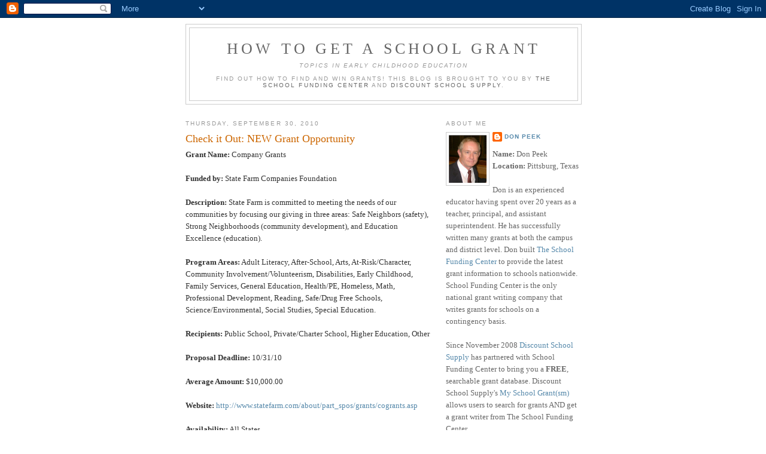

--- FILE ---
content_type: text/html; charset=UTF-8
request_url: http://school-grant.discountschoolsupply.com/2010/09/check-it-out-new-grant-opportunity_30.html?showComment=1646560551601
body_size: 39029
content:
<!DOCTYPE html>
<html dir='ltr' xmlns='http://www.w3.org/1999/xhtml' xmlns:b='http://www.google.com/2005/gml/b' xmlns:data='http://www.google.com/2005/gml/data' xmlns:expr='http://www.google.com/2005/gml/expr'>
<head>
<link href='https://www.blogger.com/static/v1/widgets/2944754296-widget_css_bundle.css' rel='stylesheet' type='text/css'/>
<meta content='text/html; charset=UTF-8' http-equiv='Content-Type'/>
<meta content='blogger' name='generator'/>
<link href='http://school-grant.discountschoolsupply.com/favicon.ico' rel='icon' type='image/x-icon'/>
<link href='http://school-grant.discountschoolsupply.com/2010/09/check-it-out-new-grant-opportunity_30.html' rel='canonical'/>
<link rel="alternate" type="application/atom+xml" title="How to Get a School Grant - Atom" href="http://school-grant.discountschoolsupply.com/feeds/posts/default" />
<link rel="alternate" type="application/rss+xml" title="How to Get a School Grant - RSS" href="http://school-grant.discountschoolsupply.com/feeds/posts/default?alt=rss" />
<link rel="service.post" type="application/atom+xml" title="How to Get a School Grant - Atom" href="https://www.blogger.com/feeds/5455178259403085765/posts/default" />

<link rel="alternate" type="application/atom+xml" title="How to Get a School Grant - Atom" href="http://school-grant.discountschoolsupply.com/feeds/109373468253295690/comments/default" />
<!--Can't find substitution for tag [blog.ieCssRetrofitLinks]-->
<meta content='http://school-grant.discountschoolsupply.com/2010/09/check-it-out-new-grant-opportunity_30.html' property='og:url'/>
<meta content='Check it Out: NEW Grant Opportunity' property='og:title'/>
<meta content='Grant Name:  Company Grants Funded by:  State Farm Companies Foundation Description:  State Farm is committed to meeting the needs of our co...' property='og:description'/>
<title>How to Get a School Grant: Check it Out: NEW Grant Opportunity</title>
<style id='page-skin-1' type='text/css'><!--
/*
-----------------------------------------------
Blogger Template Style
Name:     Minima
Designer: Douglas Bowman
URL:      www.stopdesign.com
Date:     26 Feb 2004
Updated by: Blogger Team
----------------------------------------------- */
/* Variable definitions
====================
<Variable name="bgcolor" description="Page Background Color"
type="color" default="#fff">
<Variable name="textcolor" description="Text Color"
type="color" default="#333">
<Variable name="linkcolor" description="Link Color"
type="color" default="#58a">
<Variable name="pagetitlecolor" description="Blog Title Color"
type="color" default="#666">
<Variable name="descriptioncolor" description="Blog Description Color"
type="color" default="#999">
<Variable name="titlecolor" description="Post Title Color"
type="color" default="#c60">
<Variable name="bordercolor" description="Border Color"
type="color" default="#ccc">
<Variable name="sidebarcolor" description="Sidebar Title Color"
type="color" default="#999">
<Variable name="sidebartextcolor" description="Sidebar Text Color"
type="color" default="#666">
<Variable name="visitedlinkcolor" description="Visited Link Color"
type="color" default="#999">
<Variable name="bodyfont" description="Text Font"
type="font" default="normal normal 100% Georgia, Serif">
<Variable name="headerfont" description="Sidebar Title Font"
type="font"
default="normal normal 78% 'Trebuchet MS',Trebuchet,Arial,Verdana,Sans-serif">
<Variable name="pagetitlefont" description="Blog Title Font"
type="font"
default="normal normal 200% Georgia, Serif">
<Variable name="descriptionfont" description="Blog Description Font"
type="font"
default="normal normal 78% 'Trebuchet MS', Trebuchet, Arial, Verdana, Sans-serif">
<Variable name="postfooterfont" description="Post Footer Font"
type="font"
default="normal normal 78% 'Trebuchet MS', Trebuchet, Arial, Verdana, Sans-serif">
<Variable name="startSide" description="Side where text starts in blog language"
type="automatic" default="left">
<Variable name="endSide" description="Side where text ends in blog language"
type="automatic" default="right">
*/
/* Use this with templates/template-twocol.html */
body {
background:#ffffff;
margin:0;
color:#333333;
font:x-small Georgia Serif;
font-size/* */:/**/small;
font-size: /**/small;
text-align: center;
}
a:link {
color:#5588aa;
text-decoration:none;
}
a:visited {
color:#999999;
text-decoration:none;
}
a:hover {
color:#cc6600;
text-decoration:underline;
}
a img {
border-width:0;
}
/* Header
-----------------------------------------------
*/
#header-wrapper {
width:660px;
margin:0 auto 10px;
border:1px solid #cccccc;
}
#header-inner {
background-position: center;
margin-left: auto;
margin-right: auto;
}
#header {
margin: 5px;
border: 1px solid #cccccc;
text-align: center;
color:#666666;
}
#header h1 {
margin:5px 5px 0;
padding:15px 20px .25em;
line-height:1.2em;
text-transform:uppercase;
letter-spacing:.2em;
font: normal normal 200% Georgia, Serif;
}
#header a {
color:#666666;
text-decoration:none;
}
#header a:hover {
color:#666666;
}
#header .description {
margin:0 5px 5px;
padding:0 20px 15px;
max-width:700px;
text-transform:uppercase;
letter-spacing:.2em;
line-height: 1.4em;
font: normal normal 78% 'Trebuchet MS', Trebuchet, Arial, Verdana, Sans-serif;
color: #999999;
}
#header img {
margin-left: auto;
margin-right: auto;
}
/* Outer-Wrapper
----------------------------------------------- */
#outer-wrapper {
width: 660px;
margin:0 auto;
padding:10px;
text-align:left;
font: normal normal 100% Georgia, Serif;
}
#main-wrapper {
width: 410px;
float: left;
word-wrap: break-word; /* fix for long text breaking sidebar float in IE */
overflow: hidden;     /* fix for long non-text content breaking IE sidebar float */
}
#sidebar-wrapper {
width: 225px;
float: right;
word-wrap: break-word; /* fix for long text breaking sidebar float in IE */
overflow: hidden;      /* fix for long non-text content breaking IE sidebar float */
}
/* Headings
----------------------------------------------- */
h2 {
margin:1.5em 0 .75em;
font:normal normal 78% 'Trebuchet MS',Trebuchet,Arial,Verdana,Sans-serif;
line-height: 1.4em;
text-transform:uppercase;
letter-spacing:.2em;
color:#999999;
}
/* Posts
-----------------------------------------------
*/
h2.date-header {
margin:1.5em 0 .5em;
}
.post {
margin:.5em 0 1.5em;
border-bottom:1px dotted #cccccc;
padding-bottom:1.5em;
}
.post h3 {
margin:.25em 0 0;
padding:0 0 4px;
font-size:140%;
font-weight:normal;
line-height:1.4em;
color:#cc6600;
}
.post h3 a, .post h3 a:visited, .post h3 strong {
display:block;
text-decoration:none;
color:#cc6600;
font-weight:normal;
}
.post h3 strong, .post h3 a:hover {
color:#333333;
}
.post-body {
margin:0 0 .75em;
line-height:1.6em;
}
.post-body blockquote {
line-height:1.3em;
}
.post-footer {
margin: .75em 0;
color:#999999;
text-transform:uppercase;
letter-spacing:.1em;
font: normal normal 78% 'Trebuchet MS', Trebuchet, Arial, Verdana, Sans-serif;
line-height: 1.4em;
}
.comment-link {
margin-left:.6em;
}
.post img {
padding:4px;
border:1px solid #cccccc;
}
.post blockquote {
margin:1em 20px;
}
.post blockquote p {
margin:.75em 0;
}
/* Comments
----------------------------------------------- */
#comments h4 {
margin:1em 0;
font-weight: bold;
line-height: 1.4em;
text-transform:uppercase;
letter-spacing:.2em;
color: #999999;
}
#comments-block {
margin:1em 0 1.5em;
line-height:1.6em;
}
#comments-block .comment-author {
margin:.5em 0;
}
#comments-block .comment-body {
margin:.25em 0 0;
}
#comments-block .comment-footer {
margin:-.25em 0 2em;
line-height: 1.4em;
text-transform:uppercase;
letter-spacing:.1em;
}
#comments-block .comment-body p {
margin:0 0 .75em;
}
.deleted-comment {
font-style:italic;
color:gray;
}
#blog-pager-newer-link {
float: left;
}
#blog-pager-older-link {
float: right;
}
#blog-pager {
text-align: center;
}
.feed-links {
clear: both;
line-height: 2.5em;
}
/* Sidebar Content
----------------------------------------------- */
.sidebar {
color: #666666;
line-height: 1.5em;
}
.sidebar ul {
list-style:none;
margin:0 0 0;
padding:0 0 0;
}
.sidebar li {
margin:0;
padding-top:0;
padding-right:0;
padding-bottom:.25em;
padding-left:15px;
text-indent:-15px;
line-height:1.5em;
}
.sidebar .widget, .main .widget {
border-bottom:1px dotted #cccccc;
margin:0 0 1.5em;
padding:0 0 1.5em;
}
.main .Blog {
border-bottom-width: 0;
}
/* Profile
----------------------------------------------- */
.profile-img {
float: left;
margin-top: 0;
margin-right: 5px;
margin-bottom: 5px;
margin-left: 0;
padding: 4px;
border: 1px solid #cccccc;
}
.profile-data {
margin:0;
text-transform:uppercase;
letter-spacing:.1em;
font: normal normal 78% 'Trebuchet MS', Trebuchet, Arial, Verdana, Sans-serif;
color: #999999;
font-weight: bold;
line-height: 1.6em;
}
.profile-datablock {
margin:.5em 0 .5em;
}
.profile-textblock {
margin: 0.5em 0;
line-height: 1.6em;
}
.profile-link {
font: normal normal 78% 'Trebuchet MS', Trebuchet, Arial, Verdana, Sans-serif;
text-transform: uppercase;
letter-spacing: .1em;
}
/* Footer
----------------------------------------------- */
#footer {
width:660px;
clear:both;
margin:0 auto;
padding-top:15px;
line-height: 1.6em;
text-transform:uppercase;
letter-spacing:.1em;
text-align: center;
}

--></style>
<link href='https://www.blogger.com/dyn-css/authorization.css?targetBlogID=5455178259403085765&amp;zx=614acb61-b7a0-4f4b-8a8d-361a1ce34552' media='none' onload='if(media!=&#39;all&#39;)media=&#39;all&#39;' rel='stylesheet'/><noscript><link href='https://www.blogger.com/dyn-css/authorization.css?targetBlogID=5455178259403085765&amp;zx=614acb61-b7a0-4f4b-8a8d-361a1ce34552' rel='stylesheet'/></noscript>
<meta name='google-adsense-platform-account' content='ca-host-pub-1556223355139109'/>
<meta name='google-adsense-platform-domain' content='blogspot.com'/>

</head>
<body>
<div class='navbar section' id='navbar'><div class='widget Navbar' data-version='1' id='Navbar1'><script type="text/javascript">
    function setAttributeOnload(object, attribute, val) {
      if(window.addEventListener) {
        window.addEventListener('load',
          function(){ object[attribute] = val; }, false);
      } else {
        window.attachEvent('onload', function(){ object[attribute] = val; });
      }
    }
  </script>
<div id="navbar-iframe-container"></div>
<script type="text/javascript" src="https://apis.google.com/js/platform.js"></script>
<script type="text/javascript">
      gapi.load("gapi.iframes:gapi.iframes.style.bubble", function() {
        if (gapi.iframes && gapi.iframes.getContext) {
          gapi.iframes.getContext().openChild({
              url: 'https://www.blogger.com/navbar/5455178259403085765?po\x3d109373468253295690\x26origin\x3dhttp://school-grant.discountschoolsupply.com',
              where: document.getElementById("navbar-iframe-container"),
              id: "navbar-iframe"
          });
        }
      });
    </script><script type="text/javascript">
(function() {
var script = document.createElement('script');
script.type = 'text/javascript';
script.src = '//pagead2.googlesyndication.com/pagead/js/google_top_exp.js';
var head = document.getElementsByTagName('head')[0];
if (head) {
head.appendChild(script);
}})();
</script>
</div></div>
<div id='outer-wrapper'><div id='wrap2'>
<!-- skip links for text browsers -->
<span id='skiplinks' style='display:none;'>
<a href='#main'>skip to main </a> |
      <a href='#sidebar'>skip to sidebar</a>
</span>
<div id='header-wrapper'>
<div class='header section' id='header'><div class='widget Header' data-version='1' id='Header1'>
<div id='header-inner'>
<div class='titlewrapper'>
<h1 class='title'>
<a href='http://school-grant.discountschoolsupply.com/'>
How to Get a School Grant
</a>
</h1>
</div>
<div class='descriptionwrapper'>
<p class='description'><span><em><i>Topics In Early Childhood Education</i></em><br><br>
Find out how to find and win grants! This blog is brought to you by <a href="http://www.schoolfundingcenter.com"> The School Funding Center</a> and <a href="http://www.discountschoolsupply.com">Discount School Supply</a>.</span></p>
</div>
</div>
</div></div>
</div>
<div id='content-wrapper'>
<div id='crosscol-wrapper' style='text-align:center'>
<div class='crosscol no-items section' id='crosscol'></div>
</div>
<div id='main-wrapper'>
<div class='main section' id='main'><div class='widget Blog' data-version='1' id='Blog1'>
<div class='blog-posts hfeed'>

          <div class="date-outer">
        
<h2 class='date-header'><span>Thursday, September 30, 2010</span></h2>

          <div class="date-posts">
        
<div class='post-outer'>
<div class='post hentry uncustomized-post-template' itemprop='blogPost' itemscope='itemscope' itemtype='http://schema.org/BlogPosting'>
<meta content='5455178259403085765' itemprop='blogId'/>
<meta content='109373468253295690' itemprop='postId'/>
<a name='109373468253295690'></a>
<h3 class='post-title entry-title' itemprop='name'>
Check it Out: NEW Grant Opportunity
</h3>
<div class='post-header'>
<div class='post-header-line-1'></div>
</div>
<div class='post-body entry-content' id='post-body-109373468253295690' itemprop='description articleBody'>
<strong>Grant Name:</strong> Company Grants<br /><br /><strong>Funded by:</strong> State Farm Companies Foundation<br /><br /><strong>Description:</strong> State Farm is committed to meeting the needs of our communities by focusing our giving in three areas: Safe Neighbors (safety), Strong Neighborhoods (community development), and Education Excellence (education).<br /><br /><strong>Program Areas:</strong> Adult Literacy, After-School, Arts, At-Risk/Character, Community Involvement/Volunteerism, Disabilities, Early Childhood, Family Services, General Education, Health/PE, Homeless, Math, Professional Development, Reading, Safe/Drug Free Schools, Science/Environmental, Social Studies, Special Education.<br /><br /><strong>Recipients:</strong> Public School, Private/Charter School, Higher Education, Other<br /><br /><strong>Proposal Deadline:</strong> 10/31/10<br /><br /><strong>Average Amount:</strong> $10,000.00<br /><br /><strong>Website:</strong> <a href="http://www.statefarm.com/about/part_spos/grants/cogrants.asp" target="&#39;_New">http://www.statefarm.com/about/part_spos/grants/cogrants.asp</a><br /><br /><strong>Availability:</strong> All States
<div style='clear: both;'></div>
</div>
<div class='post-footer'>
<div class='post-footer-line post-footer-line-1'>
<span class='post-author vcard'>
Posted by
<span class='fn' itemprop='author' itemscope='itemscope' itemtype='http://schema.org/Person'>
<meta content='https://www.blogger.com/profile/16345316956532283527' itemprop='url'/>
<a class='g-profile' href='https://www.blogger.com/profile/16345316956532283527' rel='author' title='author profile'>
<span itemprop='name'>Don Peek</span>
</a>
</span>
</span>
<span class='post-timestamp'>
at
<meta content='http://school-grant.discountschoolsupply.com/2010/09/check-it-out-new-grant-opportunity_30.html' itemprop='url'/>
<a class='timestamp-link' href='http://school-grant.discountschoolsupply.com/2010/09/check-it-out-new-grant-opportunity_30.html' rel='bookmark' title='permanent link'><abbr class='published' itemprop='datePublished' title='2010-09-30T16:49:00-07:00'>4:49&#8239;PM</abbr></a>
</span>
<span class='post-comment-link'>
</span>
<span class='post-icons'>
<span class='item-action'>
<a href='https://www.blogger.com/email-post/5455178259403085765/109373468253295690' title='Email Post'>
<img alt='' class='icon-action' height='13' src='https://resources.blogblog.com/img/icon18_email.gif' width='18'/>
</a>
</span>
<span class='item-control blog-admin pid-845408394'>
<a href='https://www.blogger.com/post-edit.g?blogID=5455178259403085765&postID=109373468253295690&from=pencil' title='Edit Post'>
<img alt='' class='icon-action' height='18' src='https://resources.blogblog.com/img/icon18_edit_allbkg.gif' width='18'/>
</a>
</span>
</span>
<div class='post-share-buttons goog-inline-block'>
</div>
</div>
<div class='post-footer-line post-footer-line-2'>
<span class='post-labels'>
Labels:
<a href='http://school-grant.discountschoolsupply.com/search/label/adult%20literacy' rel='tag'>adult literacy</a>,
<a href='http://school-grant.discountschoolsupply.com/search/label/after%20school%20grants' rel='tag'>after school grants</a>,
<a href='http://school-grant.discountschoolsupply.com/search/label/arts%20grants' rel='tag'>arts grants</a>,
<a href='http://school-grant.discountschoolsupply.com/search/label/at-risk' rel='tag'>at-risk</a>,
<a href='http://school-grant.discountschoolsupply.com/search/label/community%20involvement' rel='tag'>community involvement</a>,
<a href='http://school-grant.discountschoolsupply.com/search/label/company%20grants' rel='tag'>company grants</a>,
<a href='http://school-grant.discountschoolsupply.com/search/label/disabilities' rel='tag'>disabilities</a>,
<a href='http://school-grant.discountschoolsupply.com/search/label/Early%20Childhood%20Education%20Grants' rel='tag'>Early Childhood Education Grants</a>,
<a href='http://school-grant.discountschoolsupply.com/search/label/family%20services' rel='tag'>family services</a>,
<a href='http://school-grant.discountschoolsupply.com/search/label/State%20Farm%20Companies%20Foundation' rel='tag'>State Farm Companies Foundation</a>
</span>
</div>
<div class='post-footer-line post-footer-line-3'>
<span class='post-location'>
</span>
</div>
</div>
</div>
<div class='comments' id='comments'>
<a name='comments'></a>
<h4>121 comments:</h4>
<div id='Blog1_comments-block-wrapper'>
<dl class='avatar-comment-indent' id='comments-block'>
<dt class='comment-author ' id='c705015899472228155'>
<a name='c705015899472228155'></a>
<div class="avatar-image-container avatar-stock"><span dir="ltr"><a href="https://www.blogger.com/profile/05493359983408040536" target="" rel="nofollow" onclick="" class="avatar-hovercard" id="av-705015899472228155-05493359983408040536"><img src="//www.blogger.com/img/blogger_logo_round_35.png" width="35" height="35" alt="" title="ThomasClein">

</a></span></div>
<a href='https://www.blogger.com/profile/05493359983408040536' rel='nofollow'>ThomasClein</a>
said...
</dt>
<dd class='comment-body' id='Blog1_cmt-705015899472228155'>
<p>
If you don&#39;t know how to collect grant money to pay for a program, you can receive necessary sum of money if you will cooperate with <a href="http://essaydune.com/" rel="nofollow">hi-school paper writing service</a>. Moreover you can practice your writing together with earning money. You time writing grants is more valuable than your time looking for money. In such case you will kill two birds with a stone.
</p>
</dd>
<dd class='comment-footer'>
<span class='comment-timestamp'>
<a href='http://school-grant.discountschoolsupply.com/2010/09/check-it-out-new-grant-opportunity_30.html?showComment=1467361733486#c705015899472228155' title='comment permalink'>
July 1, 2016 at 1:28&#8239;AM
</a>
<span class='item-control blog-admin pid-1569320567'>
<a class='comment-delete' href='https://www.blogger.com/comment/delete/5455178259403085765/705015899472228155' title='Delete Comment'>
<img src='https://resources.blogblog.com/img/icon_delete13.gif'/>
</a>
</span>
</span>
</dd>
<dt class='comment-author ' id='c4815218955945863587'>
<a name='c4815218955945863587'></a>
<div class="avatar-image-container avatar-stock"><span dir="ltr"><a href="https://www.blogger.com/profile/02036141162168507103" target="" rel="nofollow" onclick="" class="avatar-hovercard" id="av-4815218955945863587-02036141162168507103"><img src="//www.blogger.com/img/blogger_logo_round_35.png" width="35" height="35" alt="" title="Unknown">

</a></span></div>
<a href='https://www.blogger.com/profile/02036141162168507103' rel='nofollow'>Unknown</a>
said...
</dt>
<dd class='comment-body' id='Blog1_cmt-4815218955945863587'>
<p>
View lots of great articles on the related thematic at  <a href="https://essaysreasy.online/" rel="nofollow">https://essaysreasy.online/</a>
</p>
</dd>
<dd class='comment-footer'>
<span class='comment-timestamp'>
<a href='http://school-grant.discountschoolsupply.com/2010/09/check-it-out-new-grant-opportunity_30.html?showComment=1488807682570#c4815218955945863587' title='comment permalink'>
March 6, 2017 at 5:41&#8239;AM
</a>
<span class='item-control blog-admin pid-164775325'>
<a class='comment-delete' href='https://www.blogger.com/comment/delete/5455178259403085765/4815218955945863587' title='Delete Comment'>
<img src='https://resources.blogblog.com/img/icon_delete13.gif'/>
</a>
</span>
</span>
</dd>
<dt class='comment-author ' id='c7051464193569603316'>
<a name='c7051464193569603316'></a>
<div class="avatar-image-container vcard"><span dir="ltr"><a href="https://www.blogger.com/profile/06304679526761678535" target="" rel="nofollow" onclick="" class="avatar-hovercard" id="av-7051464193569603316-06304679526761678535"><img src="https://resources.blogblog.com/img/blank.gif" width="35" height="35" class="delayLoad" style="display: none;" longdesc="//blogger.googleusercontent.com/img/b/R29vZ2xl/AVvXsEhJnFe600DPLpBn9Vlyqp84yKx_1JbCnvnjzWdpbUxnNLj-FMLmSeYRUc48WOWNR1AGmc9H6H8JoMLr04CO1XjU_SE644uAmaq3vnlE0vbJytR_CYNznHVsnbKgiZFr_Q/s45-c/abc-alphabet-blackboard-265076.jpg" alt="" title="Pervez Joarder">

<noscript><img src="//blogger.googleusercontent.com/img/b/R29vZ2xl/AVvXsEhJnFe600DPLpBn9Vlyqp84yKx_1JbCnvnjzWdpbUxnNLj-FMLmSeYRUc48WOWNR1AGmc9H6H8JoMLr04CO1XjU_SE644uAmaq3vnlE0vbJytR_CYNznHVsnbKgiZFr_Q/s45-c/abc-alphabet-blackboard-265076.jpg" width="35" height="35" class="photo" alt=""></noscript></a></span></div>
<a href='https://www.blogger.com/profile/06304679526761678535' rel='nofollow'>Pervez Joarder</a>
said...
</dt>
<dd class='comment-body' id='Blog1_cmt-7051464193569603316'>
<p>
Truly decent advice! I just want towards all the best in opposition to endeavors you&#39;d plotted for the purpose of penning this valuable unpaid articles and other content. At present hop on over <a href="http://www.unitedcheckcashing.com/" rel="nofollow">unitedcheckcashing</a> Thanks a lot for the purpose of decent piece of writing.
</p>
</dd>
<dd class='comment-footer'>
<span class='comment-timestamp'>
<a href='http://school-grant.discountschoolsupply.com/2010/09/check-it-out-new-grant-opportunity_30.html?showComment=1495109913074#c7051464193569603316' title='comment permalink'>
May 18, 2017 at 5:18&#8239;AM
</a>
<span class='item-control blog-admin pid-148684297'>
<a class='comment-delete' href='https://www.blogger.com/comment/delete/5455178259403085765/7051464193569603316' title='Delete Comment'>
<img src='https://resources.blogblog.com/img/icon_delete13.gif'/>
</a>
</span>
</span>
</dd>
<dt class='comment-author ' id='c3447931882241309312'>
<a name='c3447931882241309312'></a>
<div class="avatar-image-container avatar-stock"><span dir="ltr"><a href="https://www.blogger.com/profile/11605956294834892181" target="" rel="nofollow" onclick="" class="avatar-hovercard" id="av-3447931882241309312-11605956294834892181"><img src="//www.blogger.com/img/blogger_logo_round_35.png" width="35" height="35" alt="" title="Arif">

</a></span></div>
<a href='https://www.blogger.com/profile/11605956294834892181' rel='nofollow'>Arif</a>
said...
</dt>
<dd class='comment-body' id='Blog1_cmt-3447931882241309312'>
<p>
<a href="https://jio4gvoiceapp.in/ios/" rel="nofollow">Jio4GVoice Download</a><br /><a href="https://appspopo.com/vshare/" rel="nofollow">vShare Download</a><br /><a href="https://appspopo.com/emu4ios/" rel="nofollow">Emu4iOS Download</a> THANKS FOR THIS 
</p>
</dd>
<dd class='comment-footer'>
<span class='comment-timestamp'>
<a href='http://school-grant.discountschoolsupply.com/2010/09/check-it-out-new-grant-opportunity_30.html?showComment=1496409243824#c3447931882241309312' title='comment permalink'>
June 2, 2017 at 6:14&#8239;AM
</a>
<span class='item-control blog-admin pid-379894746'>
<a class='comment-delete' href='https://www.blogger.com/comment/delete/5455178259403085765/3447931882241309312' title='Delete Comment'>
<img src='https://resources.blogblog.com/img/icon_delete13.gif'/>
</a>
</span>
</span>
</dd>
<dt class='comment-author ' id='c2276021377614211481'>
<a name='c2276021377614211481'></a>
<div class="avatar-image-container avatar-stock"><span dir="ltr"><a href="https://www.blogger.com/profile/09224618894566436867" target="" rel="nofollow" onclick="" class="avatar-hovercard" id="av-2276021377614211481-09224618894566436867"><img src="//www.blogger.com/img/blogger_logo_round_35.png" width="35" height="35" alt="" title="tajuddin">

</a></span></div>
<a href='https://www.blogger.com/profile/09224618894566436867' rel='nofollow'>tajuddin</a>
said...
</dt>
<dd class='comment-body' id='Blog1_cmt-2276021377614211481'>
<p>
&lt;a href=&quot;https://jio4gvoices.com/&gt;Jio 4G Voice APp Download&lt;/a&gt;
</p>
</dd>
<dd class='comment-footer'>
<span class='comment-timestamp'>
<a href='http://school-grant.discountschoolsupply.com/2010/09/check-it-out-new-grant-opportunity_30.html?showComment=1498988274913#c2276021377614211481' title='comment permalink'>
July 2, 2017 at 2:37&#8239;AM
</a>
<span class='item-control blog-admin pid-463481441'>
<a class='comment-delete' href='https://www.blogger.com/comment/delete/5455178259403085765/2276021377614211481' title='Delete Comment'>
<img src='https://resources.blogblog.com/img/icon_delete13.gif'/>
</a>
</span>
</span>
</dd>
<dt class='comment-author ' id='c5065606265701379003'>
<a name='c5065606265701379003'></a>
<div class="avatar-image-container avatar-stock"><span dir="ltr"><a href="https://www.blogger.com/profile/12786273633300905499" target="" rel="nofollow" onclick="" class="avatar-hovercard" id="av-5065606265701379003-12786273633300905499"><img src="//www.blogger.com/img/blogger_logo_round_35.png" width="35" height="35" alt="" title="Rohan Karmakar">

</a></span></div>
<a href='https://www.blogger.com/profile/12786273633300905499' rel='nofollow'>Rohan Karmakar</a>
said...
</dt>
<dd class='comment-body' id='Blog1_cmt-5065606265701379003'>
<p>
<br /><a href="https://iapptoko.com" rel="nofollow">Apptoko for ios</a><br /><a href="https://3dsemulator.me" rel="nofollow">3ds emulator</a><br /><a href="https://v-share.org" rel="nofollow">vshare market</a>
</p>
</dd>
<dd class='comment-footer'>
<span class='comment-timestamp'>
<a href='http://school-grant.discountschoolsupply.com/2010/09/check-it-out-new-grant-opportunity_30.html?showComment=1500752599561#c5065606265701379003' title='comment permalink'>
July 22, 2017 at 12:43&#8239;PM
</a>
<span class='item-control blog-admin pid-1959427021'>
<a class='comment-delete' href='https://www.blogger.com/comment/delete/5455178259403085765/5065606265701379003' title='Delete Comment'>
<img src='https://resources.blogblog.com/img/icon_delete13.gif'/>
</a>
</span>
</span>
</dd>
<dt class='comment-author ' id='c7945015641281586821'>
<a name='c7945015641281586821'></a>
<div class="avatar-image-container avatar-stock"><span dir="ltr"><a href="https://www.blogger.com/profile/12429820414620086221" target="" rel="nofollow" onclick="" class="avatar-hovercard" id="av-7945015641281586821-12429820414620086221"><img src="//www.blogger.com/img/blogger_logo_round_35.png" width="35" height="35" alt="" title="historypak">

</a></span></div>
<a href='https://www.blogger.com/profile/12429820414620086221' rel='nofollow'>historypak</a>
said...
</dt>
<dd class='comment-body' id='Blog1_cmt-7945015641281586821'>
<p>
it changed into a wonderful threat to visit this kind of web site and i am satisfied to understand. thank you so much for giving us a chance to have this possibility.. <a href="https://lucky-patcherapk.com/download-apk/" rel="nofollow">lucky patcher app download</a><br />
</p>
</dd>
<dd class='comment-footer'>
<span class='comment-timestamp'>
<a href='http://school-grant.discountschoolsupply.com/2010/09/check-it-out-new-grant-opportunity_30.html?showComment=1508416852025#c7945015641281586821' title='comment permalink'>
October 19, 2017 at 5:40&#8239;AM
</a>
<span class='item-control blog-admin pid-1773708517'>
<a class='comment-delete' href='https://www.blogger.com/comment/delete/5455178259403085765/7945015641281586821' title='Delete Comment'>
<img src='https://resources.blogblog.com/img/icon_delete13.gif'/>
</a>
</span>
</span>
</dd>
<dt class='comment-author ' id='c3586318320013993075'>
<a name='c3586318320013993075'></a>
<div class="avatar-image-container vcard"><span dir="ltr"><a href="https://www.blogger.com/profile/05789290037387555417" target="" rel="nofollow" onclick="" class="avatar-hovercard" id="av-3586318320013993075-05789290037387555417"><img src="https://resources.blogblog.com/img/blank.gif" width="35" height="35" class="delayLoad" style="display: none;" longdesc="//blogger.googleusercontent.com/img/b/R29vZ2xl/AVvXsEhG06CUU_cK8IFYmC6a_jxKwPhf3GEZMfLISqIwJmdYR22IbqAGZ5VZ0CESryBEifM69AHFAuTF60CaXzL7XcjM7-ybkFTMDwYTDEVqqcdINfGVFZ2MZuxQ2xif9PsDdw0/s45-c/No+failure+Chance.png" alt="" title="Emily Stevens">

<noscript><img src="//blogger.googleusercontent.com/img/b/R29vZ2xl/AVvXsEhG06CUU_cK8IFYmC6a_jxKwPhf3GEZMfLISqIwJmdYR22IbqAGZ5VZ0CESryBEifM69AHFAuTF60CaXzL7XcjM7-ybkFTMDwYTDEVqqcdINfGVFZ2MZuxQ2xif9PsDdw0/s45-c/No+failure+Chance.png" width="35" height="35" class="photo" alt=""></noscript></a></span></div>
<a href='https://www.blogger.com/profile/05789290037387555417' rel='nofollow'>Emily Stevens</a>
said...
</dt>
<dd class='comment-body' id='Blog1_cmt-3586318320013993075'>
<p>
Education will help you in every single step of your life, many individuals want to earn a higher education or training programs for their professions now online education offers life experience degree programs with these programs a person can boost their life prospects.<br /><a href="https://www.examout.co/C9020-563-exam.html" rel="nofollow">new C9020-563 pdf test questions and answers</a>
</p>
</dd>
<dd class='comment-footer'>
<span class='comment-timestamp'>
<a href='http://school-grant.discountschoolsupply.com/2010/09/check-it-out-new-grant-opportunity_30.html?showComment=1510225562632#c3586318320013993075' title='comment permalink'>
November 9, 2017 at 3:06&#8239;AM
</a>
<span class='item-control blog-admin pid-714610647'>
<a class='comment-delete' href='https://www.blogger.com/comment/delete/5455178259403085765/3586318320013993075' title='Delete Comment'>
<img src='https://resources.blogblog.com/img/icon_delete13.gif'/>
</a>
</span>
</span>
</dd>
<dt class='comment-author ' id='c6545966650876875234'>
<a name='c6545966650876875234'></a>
<div class="avatar-image-container avatar-stock"><span dir="ltr"><a href="https://www.blogger.com/profile/12786273633300905499" target="" rel="nofollow" onclick="" class="avatar-hovercard" id="av-6545966650876875234-12786273633300905499"><img src="//www.blogger.com/img/blogger_logo_round_35.png" width="35" height="35" alt="" title="Rohan Karmakar">

</a></span></div>
<a href='https://www.blogger.com/profile/12786273633300905499' rel='nofollow'>Rohan Karmakar</a>
said...
</dt>
<dd class='comment-body' id='Blog1_cmt-6545966650876875234'>
<p>
<br /><br />Love your blog man. Thanks for this stuff.<br />https://tweakbox-app.com<br />https://www.tweakbox-app.org<br />https://gameguardianapp.com
</p>
</dd>
<dd class='comment-footer'>
<span class='comment-timestamp'>
<a href='http://school-grant.discountschoolsupply.com/2010/09/check-it-out-new-grant-opportunity_30.html?showComment=1512075486921#c6545966650876875234' title='comment permalink'>
November 30, 2017 at 12:58&#8239;PM
</a>
<span class='item-control blog-admin pid-1959427021'>
<a class='comment-delete' href='https://www.blogger.com/comment/delete/5455178259403085765/6545966650876875234' title='Delete Comment'>
<img src='https://resources.blogblog.com/img/icon_delete13.gif'/>
</a>
</span>
</span>
</dd>
<dt class='comment-author ' id='c8361127107298186345'>
<a name='c8361127107298186345'></a>
<div class="avatar-image-container avatar-stock"><span dir="ltr"><a href="https://www.blogger.com/profile/16979471787771713760" target="" rel="nofollow" onclick="" class="avatar-hovercard" id="av-8361127107298186345-16979471787771713760"><img src="//www.blogger.com/img/blogger_logo_round_35.png" width="35" height="35" alt="" title="Unknown">

</a></span></div>
<a href='https://www.blogger.com/profile/16979471787771713760' rel='nofollow'>Unknown</a>
said...
</dt>
<dd class='comment-body' id='Blog1_cmt-8361127107298186345'>
<p>
<a href="http://jio4gvoice-app.com/ios/" rel="nofollow">Jio4GVoice Download</a>   <br /><a href="http://filmywap-2018.com/" rel="nofollow">Filmywap</a>
</p>
</dd>
<dd class='comment-footer'>
<span class='comment-timestamp'>
<a href='http://school-grant.discountschoolsupply.com/2010/09/check-it-out-new-grant-opportunity_30.html?showComment=1512076555658#c8361127107298186345' title='comment permalink'>
November 30, 2017 at 1:15&#8239;PM
</a>
<span class='item-control blog-admin pid-2130819775'>
<a class='comment-delete' href='https://www.blogger.com/comment/delete/5455178259403085765/8361127107298186345' title='Delete Comment'>
<img src='https://resources.blogblog.com/img/icon_delete13.gif'/>
</a>
</span>
</span>
</dd>
<dt class='comment-author ' id='c5820845996183943616'>
<a name='c5820845996183943616'></a>
<div class="avatar-image-container avatar-stock"><span dir="ltr"><a href="https://www.blogger.com/profile/18364415459304375158" target="" rel="nofollow" onclick="" class="avatar-hovercard" id="av-5820845996183943616-18364415459304375158"><img src="//www.blogger.com/img/blogger_logo_round_35.png" width="35" height="35" alt="" title="Unknown">

</a></span></div>
<a href='https://www.blogger.com/profile/18364415459304375158' rel='nofollow'>Unknown</a>
said...
</dt>
<dd class='comment-body' id='Blog1_cmt-5820845996183943616'>
<p>
Determination is a vital point that you must look for when discovering a hack device for Roblox games. Well, that is why we produced this <a href="http://freerobuxgenerator.net" rel="nofollow">Roblox Hack</a> device, simply making it possible for everybody to take pleasure in and obtain the full pc gaming experience Roblox could use.
</p>
</dd>
<dd class='comment-footer'>
<span class='comment-timestamp'>
<a href='http://school-grant.discountschoolsupply.com/2010/09/check-it-out-new-grant-opportunity_30.html?showComment=1513242651008#c5820845996183943616' title='comment permalink'>
December 14, 2017 at 1:10&#8239;AM
</a>
<span class='item-control blog-admin pid-1441706689'>
<a class='comment-delete' href='https://www.blogger.com/comment/delete/5455178259403085765/5820845996183943616' title='Delete Comment'>
<img src='https://resources.blogblog.com/img/icon_delete13.gif'/>
</a>
</span>
</span>
</dd>
<dt class='comment-author ' id='c4620867448821194459'>
<a name='c4620867448821194459'></a>
<div class="avatar-image-container avatar-stock"><span dir="ltr"><a href="https://www.blogger.com/profile/15108035119230969715" target="" rel="nofollow" onclick="" class="avatar-hovercard" id="av-4620867448821194459-15108035119230969715"><img src="//www.blogger.com/img/blogger_logo_round_35.png" width="35" height="35" alt="" title="kingall">

</a></span></div>
<a href='https://www.blogger.com/profile/15108035119230969715' rel='nofollow'>kingall</a>
said...
</dt>
<dd class='comment-body' id='Blog1_cmt-4620867448821194459'>
<p>
<br />Very good write-up. I certainly love this website. Thanks! <a href="https://www.khatri-maza.org/" rel="nofollow">khatrimaza</a>
</p>
</dd>
<dd class='comment-footer'>
<span class='comment-timestamp'>
<a href='http://school-grant.discountschoolsupply.com/2010/09/check-it-out-new-grant-opportunity_30.html?showComment=1513882714898#c4620867448821194459' title='comment permalink'>
December 21, 2017 at 10:58&#8239;AM
</a>
<span class='item-control blog-admin pid-1578233860'>
<a class='comment-delete' href='https://www.blogger.com/comment/delete/5455178259403085765/4620867448821194459' title='Delete Comment'>
<img src='https://resources.blogblog.com/img/icon_delete13.gif'/>
</a>
</span>
</span>
</dd>
<dt class='comment-author ' id='c4228267774477103167'>
<a name='c4228267774477103167'></a>
<div class="avatar-image-container vcard"><span dir="ltr"><a href="https://www.blogger.com/profile/04054776280759216446" target="" rel="nofollow" onclick="" class="avatar-hovercard" id="av-4228267774477103167-04054776280759216446"><img src="https://resources.blogblog.com/img/blank.gif" width="35" height="35" class="delayLoad" style="display: none;" longdesc="//blogger.googleusercontent.com/img/b/R29vZ2xl/AVvXsEhwpasH7mLZ_F6Zk0aMutz3ptmVZ326pJ7OBwmEammlkEKWt3KUCQoLCBb-_fKOKpaDwieENTWO07cSgPMB9c18sumTnqge73pLEZntOzx9GsnefrJHKPKKMuQIeBGHoGc/s45-c/bruno.jpeg" alt="" title="Taylor Bara">

<noscript><img src="//blogger.googleusercontent.com/img/b/R29vZ2xl/AVvXsEhwpasH7mLZ_F6Zk0aMutz3ptmVZ326pJ7OBwmEammlkEKWt3KUCQoLCBb-_fKOKpaDwieENTWO07cSgPMB9c18sumTnqge73pLEZntOzx9GsnefrJHKPKKMuQIeBGHoGc/s45-c/bruno.jpeg" width="35" height="35" class="photo" alt=""></noscript></a></span></div>
<a href='https://www.blogger.com/profile/04054776280759216446' rel='nofollow'>Taylor Bara</a>
said...
</dt>
<dd class='comment-body' id='Blog1_cmt-4228267774477103167'>
<p>
This is a great opportunity for my <a href="https://narrativeessays.org/" rel="nofollow">https://narrativeessays.org/</a> site. I desperately want to get this grant!
</p>
</dd>
<dd class='comment-footer'>
<span class='comment-timestamp'>
<a href='http://school-grant.discountschoolsupply.com/2010/09/check-it-out-new-grant-opportunity_30.html?showComment=1522742296183#c4228267774477103167' title='comment permalink'>
April 3, 2018 at 12:58&#8239;AM
</a>
<span class='item-control blog-admin pid-1642932694'>
<a class='comment-delete' href='https://www.blogger.com/comment/delete/5455178259403085765/4228267774477103167' title='Delete Comment'>
<img src='https://resources.blogblog.com/img/icon_delete13.gif'/>
</a>
</span>
</span>
</dd>
<dt class='comment-author ' id='c9114187932167215996'>
<a name='c9114187932167215996'></a>
<div class="avatar-image-container avatar-stock"><span dir="ltr"><a href="https://www.blogger.com/profile/15961724689534686864" target="" rel="nofollow" onclick="" class="avatar-hovercard" id="av-9114187932167215996-15961724689534686864"><img src="//www.blogger.com/img/blogger_logo_round_35.png" width="35" height="35" alt="" title="gayanbelousova">

</a></span></div>
<a href='https://www.blogger.com/profile/15961724689534686864' rel='nofollow'>gayanbelousova</a>
said...
</dt>
<dd class='comment-body' id='Blog1_cmt-9114187932167215996'>
<p>
sodium ions are changed with the hard minerals. <a href="http://watersoftenerlife.esportsify.com/articles/news/Unknown/3/best-water-softener-review-which-one-you-buy" rel="nofollow">WaterSoftenerBug</a> expectancy, and the estimated lifetime is 27 years <a href="https://watersoftenerspeed.hatenadiary.com/entry/2018/04/02/202358" rel="nofollow">Best Water Softener Review: Which One You Buy?</a> obtainable to all the customers, and those who <a href="https://allwatersoftenerlock1.page4.me/" rel="nofollow">Best Water Softener Review: Which One You Buy?</a> as well as has wonderful guarantee feature. <a href="http://allwatersoftenerlock1.doattend.com/" rel="nofollow">Related Post</a> as well as some plastic pipes are to be signed up with. <a href="http://watersoftenernet.mihanblog.com/" rel="nofollow">find this</a> of price which is incurred utilizing salt-dependent.
</p>
</dd>
<dd class='comment-footer'>
<span class='comment-timestamp'>
<a href='http://school-grant.discountschoolsupply.com/2010/09/check-it-out-new-grant-opportunity_30.html?showComment=1525164396932#c9114187932167215996' title='comment permalink'>
May 1, 2018 at 1:46&#8239;AM
</a>
<span class='item-control blog-admin pid-46314545'>
<a class='comment-delete' href='https://www.blogger.com/comment/delete/5455178259403085765/9114187932167215996' title='Delete Comment'>
<img src='https://resources.blogblog.com/img/icon_delete13.gif'/>
</a>
</span>
</span>
</dd>
<dt class='comment-author ' id='c547825680593601666'>
<a name='c547825680593601666'></a>
<div class="avatar-image-container avatar-stock"><span dir="ltr"><a href="https://www.blogger.com/profile/17056439601246777250" target="" rel="nofollow" onclick="" class="avatar-hovercard" id="av-547825680593601666-17056439601246777250"><img src="//www.blogger.com/img/blogger_logo_round_35.png" width="35" height="35" alt="" title="harryjames">

</a></span></div>
<a href='https://www.blogger.com/profile/17056439601246777250' rel='nofollow'>harryjames</a>
said...
</dt>
<dd class='comment-body' id='Blog1_cmt-547825680593601666'>
<p>
wow thanks for this is information . and i hope you can always make new article and me can follow it.<a href="https://www.driversin.com/" rel="nofollow">hp driver</a>
</p>
</dd>
<dd class='comment-footer'>
<span class='comment-timestamp'>
<a href='http://school-grant.discountschoolsupply.com/2010/09/check-it-out-new-grant-opportunity_30.html?showComment=1527489928049#c547825680593601666' title='comment permalink'>
May 27, 2018 at 11:45&#8239;PM
</a>
<span class='item-control blog-admin pid-1065424986'>
<a class='comment-delete' href='https://www.blogger.com/comment/delete/5455178259403085765/547825680593601666' title='Delete Comment'>
<img src='https://resources.blogblog.com/img/icon_delete13.gif'/>
</a>
</span>
</span>
</dd>
<dt class='comment-author ' id='c2688368821184808706'>
<a name='c2688368821184808706'></a>
<div class="avatar-image-container avatar-stock"><span dir="ltr"><a href="https://www.blogger.com/profile/13342239077066770878" target="" rel="nofollow" onclick="" class="avatar-hovercard" id="av-2688368821184808706-13342239077066770878"><img src="//www.blogger.com/img/blogger_logo_round_35.png" width="35" height="35" alt="" title="Unknown">

</a></span></div>
<a href='https://www.blogger.com/profile/13342239077066770878' rel='nofollow'>Unknown</a>
said...
</dt>
<dd class='comment-body' id='Blog1_cmt-2688368821184808706'>
<p>
<a href="http://bluetoothappsenderapk.com" rel="nofollow">bluetooth app sender</a>
</p>
</dd>
<dd class='comment-footer'>
<span class='comment-timestamp'>
<a href='http://school-grant.discountschoolsupply.com/2010/09/check-it-out-new-grant-opportunity_30.html?showComment=1530008779492#c2688368821184808706' title='comment permalink'>
June 26, 2018 at 3:26&#8239;AM
</a>
<span class='item-control blog-admin pid-900476156'>
<a class='comment-delete' href='https://www.blogger.com/comment/delete/5455178259403085765/2688368821184808706' title='Delete Comment'>
<img src='https://resources.blogblog.com/img/icon_delete13.gif'/>
</a>
</span>
</span>
</dd>
<dt class='comment-author ' id='c20423502810197993'>
<a name='c20423502810197993'></a>
<div class="avatar-image-container avatar-stock"><span dir="ltr"><img src="//resources.blogblog.com/img/blank.gif" width="35" height="35" alt="" title="Anonymous">

</span></div>
Anonymous
said...
</dt>
<dd class='comment-body' id='Blog1_cmt-20423502810197993'>
<p>
I am very fond of your blogging and posting. I like you every post<br />Nice Article thanks for sharing<br /><a href="https://www.digilocker.info/" rel="nofollow">Digilocker@Registration</a>
</p>
</dd>
<dd class='comment-footer'>
<span class='comment-timestamp'>
<a href='http://school-grant.discountschoolsupply.com/2010/09/check-it-out-new-grant-opportunity_30.html?showComment=1535621549865#c20423502810197993' title='comment permalink'>
August 30, 2018 at 2:32&#8239;AM
</a>
<span class='item-control blog-admin pid-875905611'>
<a class='comment-delete' href='https://www.blogger.com/comment/delete/5455178259403085765/20423502810197993' title='Delete Comment'>
<img src='https://resources.blogblog.com/img/icon_delete13.gif'/>
</a>
</span>
</span>
</dd>
<dt class='comment-author ' id='c5981271189574166671'>
<a name='c5981271189574166671'></a>
<div class="avatar-image-container avatar-stock"><span dir="ltr"><a href="https://www.blogger.com/profile/04245712126874453847" target="" rel="nofollow" onclick="" class="avatar-hovercard" id="av-5981271189574166671-04245712126874453847"><img src="//www.blogger.com/img/blogger_logo_round_35.png" width="35" height="35" alt="" title="AvaHill">

</a></span></div>
<a href='https://www.blogger.com/profile/04245712126874453847' rel='nofollow'>AvaHill</a>
said...
</dt>
<dd class='comment-body' id='Blog1_cmt-5981271189574166671'>
<p>
Free college grant money is not the sole preserve of small bodies of students, but it may assist your case if you fall into one or more of the following categories. To save your college time <a href="https://essaysworld.net/" rel="nofollow">EssaysWorld.net</a>  can  help you . 
</p>
</dd>
<dd class='comment-footer'>
<span class='comment-timestamp'>
<a href='http://school-grant.discountschoolsupply.com/2010/09/check-it-out-new-grant-opportunity_30.html?showComment=1556284915296#c5981271189574166671' title='comment permalink'>
April 26, 2019 at 6:21&#8239;AM
</a>
<span class='item-control blog-admin pid-403345691'>
<a class='comment-delete' href='https://www.blogger.com/comment/delete/5455178259403085765/5981271189574166671' title='Delete Comment'>
<img src='https://resources.blogblog.com/img/icon_delete13.gif'/>
</a>
</span>
</span>
</dd>
<dt class='comment-author ' id='c5474099355252115251'>
<a name='c5474099355252115251'></a>
<div class="avatar-image-container avatar-stock"><span dir="ltr"><a href="https://www.blogger.com/profile/09180286477736727434" target="" rel="nofollow" onclick="" class="avatar-hovercard" id="av-5474099355252115251-09180286477736727434"><img src="//www.blogger.com/img/blogger_logo_round_35.png" width="35" height="35" alt="" title="Rachel Braun">

</a></span></div>
<a href='https://www.blogger.com/profile/09180286477736727434' rel='nofollow'>Rachel Braun</a>
said...
</dt>
<dd class='comment-body' id='Blog1_cmt-5474099355252115251'>
<p>
Hi guys if you have the problem that touches the issue that you do not understand how to explain some essasy and write them especially when the topic is quite hard to understand you can easily find all answers at essayempire.com and even <a href="https://essaysempire.com/buy-a-movie-review.html/" rel="nofollow">buy a movie review</a>
</p>
</dd>
<dd class='comment-footer'>
<span class='comment-timestamp'>
<a href='http://school-grant.discountschoolsupply.com/2010/09/check-it-out-new-grant-opportunity_30.html?showComment=1557839920132#c5474099355252115251' title='comment permalink'>
May 14, 2019 at 6:18&#8239;AM
</a>
<span class='item-control blog-admin pid-1470289219'>
<a class='comment-delete' href='https://www.blogger.com/comment/delete/5455178259403085765/5474099355252115251' title='Delete Comment'>
<img src='https://resources.blogblog.com/img/icon_delete13.gif'/>
</a>
</span>
</span>
</dd>
<dt class='comment-author ' id='c7135327903895103934'>
<a name='c7135327903895103934'></a>
<div class="avatar-image-container avatar-stock"><span dir="ltr"><a href="https://www.blogger.com/profile/01781136649161595955" target="" rel="nofollow" onclick="" class="avatar-hovercard" id="av-7135327903895103934-01781136649161595955"><img src="//www.blogger.com/img/blogger_logo_round_35.png" width="35" height="35" alt="" title="Jolene">

</a></span></div>
<a href='https://www.blogger.com/profile/01781136649161595955' rel='nofollow'>Jolene</a>
said...
</dt>
<dd class='comment-body' id='Blog1_cmt-7135327903895103934'>
<p>
Performing quality essay work <a href="https://www.essay-company.com/essay-writer" rel="nofollow">https://www.essay-company.com/essay-writer</a>. Affordable prices, exact terms for implementation.                          
</p>
</dd>
<dd class='comment-footer'>
<span class='comment-timestamp'>
<a href='http://school-grant.discountschoolsupply.com/2010/09/check-it-out-new-grant-opportunity_30.html?showComment=1563476711275#c7135327903895103934' title='comment permalink'>
July 18, 2019 at 12:05&#8239;PM
</a>
<span class='item-control blog-admin pid-1079159883'>
<a class='comment-delete' href='https://www.blogger.com/comment/delete/5455178259403085765/7135327903895103934' title='Delete Comment'>
<img src='https://resources.blogblog.com/img/icon_delete13.gif'/>
</a>
</span>
</span>
</dd>
<dt class='comment-author ' id='c1466934685745613878'>
<a name='c1466934685745613878'></a>
<div class="avatar-image-container vcard"><span dir="ltr"><a href="https://www.blogger.com/profile/05794480746374245796" target="" rel="nofollow" onclick="" class="avatar-hovercard" id="av-1466934685745613878-05794480746374245796"><img src="https://resources.blogblog.com/img/blank.gif" width="35" height="35" class="delayLoad" style="display: none;" longdesc="//blogger.googleusercontent.com/img/b/R29vZ2xl/AVvXsEiM50Hn-7p9pUUoCjbyg_OPChpdG0PqJ8h_RxRDC1kDftRMf_17sp0YQrwr7ntYm3D5W_8YcRFLqbQMLqSibR_QGt4faanuFdCB2JwzfQcbn1tOJXx8p8JaPDR7pIsyKg/s45-c/writer.jpg" alt="" title="Abhi Gautam">

<noscript><img src="//blogger.googleusercontent.com/img/b/R29vZ2xl/AVvXsEiM50Hn-7p9pUUoCjbyg_OPChpdG0PqJ8h_RxRDC1kDftRMf_17sp0YQrwr7ntYm3D5W_8YcRFLqbQMLqSibR_QGt4faanuFdCB2JwzfQcbn1tOJXx8p8JaPDR7pIsyKg/s45-c/writer.jpg" width="35" height="35" class="photo" alt=""></noscript></a></span></div>
<a href='https://www.blogger.com/profile/05794480746374245796' rel='nofollow'>Abhi Gautam</a>
said...
</dt>
<dd class='comment-body' id='Blog1_cmt-1466934685745613878'>
<p>
You&#39;ve made some good points there. I looked on the internet for additional information about the issue and found most people will go along with your views on this website.<br /><a href="https://routeradmin.pro/" rel="nofollow">RouterAdmin.Pro</a>, <a href="https://routeradmin.pro/192-168-1-1/" rel="nofollow">192.168.1.1</a> <a href="https://routeradmin.pro/192-168-1-254/" rel="nofollow">192.168.1.254</a> <a href="https://routeradmin.pro/192-168-0-1/" rel="nofollow">192.168.0.1</a>
</p>
</dd>
<dd class='comment-footer'>
<span class='comment-timestamp'>
<a href='http://school-grant.discountschoolsupply.com/2010/09/check-it-out-new-grant-opportunity_30.html?showComment=1569999943750#c1466934685745613878' title='comment permalink'>
October 2, 2019 at 12:05&#8239;AM
</a>
<span class='item-control blog-admin pid-1598530421'>
<a class='comment-delete' href='https://www.blogger.com/comment/delete/5455178259403085765/1466934685745613878' title='Delete Comment'>
<img src='https://resources.blogblog.com/img/icon_delete13.gif'/>
</a>
</span>
</span>
</dd>
<dt class='comment-author ' id='c6893848771111008356'>
<a name='c6893848771111008356'></a>
<div class="avatar-image-container avatar-stock"><span dir="ltr"><a href="https://www.blogger.com/profile/00702590716689052143" target="" rel="nofollow" onclick="" class="avatar-hovercard" id="av-6893848771111008356-00702590716689052143"><img src="//www.blogger.com/img/blogger_logo_round_35.png" width="35" height="35" alt="" title="Unknown">

</a></span></div>
<a href='https://www.blogger.com/profile/00702590716689052143' rel='nofollow'>Unknown</a>
said...
</dt>
<dd class='comment-body' id='Blog1_cmt-6893848771111008356'>
<p>
A lawnmower is a machine that utilizes one or more revolving blades to cut a grass surface to a particular height. There are different types of lawn mowers available in the market, each suited to a specific scale and purpose.<br /><br />you may check this website <a href="https://www.wimpole.org/best-riding-lawn-mowers-under-1000/" rel="nofollow">https://www.wimpole.org/best-riding-lawn-mowers-under-1000/</a>
</p>
</dd>
<dd class='comment-footer'>
<span class='comment-timestamp'>
<a href='http://school-grant.discountschoolsupply.com/2010/09/check-it-out-new-grant-opportunity_30.html?showComment=1572853076931#c6893848771111008356' title='comment permalink'>
November 3, 2019 at 11:37&#8239;PM
</a>
<span class='item-control blog-admin pid-710947788'>
<a class='comment-delete' href='https://www.blogger.com/comment/delete/5455178259403085765/6893848771111008356' title='Delete Comment'>
<img src='https://resources.blogblog.com/img/icon_delete13.gif'/>
</a>
</span>
</span>
</dd>
<dt class='comment-author ' id='c2691374707258236492'>
<a name='c2691374707258236492'></a>
<div class="avatar-image-container avatar-stock"><span dir="ltr"><a href="https://www.blogger.com/profile/14764667231488131911" target="" rel="nofollow" onclick="" class="avatar-hovercard" id="av-2691374707258236492-14764667231488131911"><img src="//www.blogger.com/img/blogger_logo_round_35.png" width="35" height="35" alt="" title="Assignment Help">

</a></span></div>
<a href='https://www.blogger.com/profile/14764667231488131911' rel='nofollow'>Assignment Help</a>
said...
</dt>
<dd class='comment-body' id='Blog1_cmt-2691374707258236492'>
<p>
Excellent blog, it&#8217;s really helped me a lot, so keep sharing post like this<br /><a href="https://www.excellentassignmenthelp.com.au/physics-assignment-help" rel="nofollow">Physics Assignment Help</a>
</p>
</dd>
<dd class='comment-footer'>
<span class='comment-timestamp'>
<a href='http://school-grant.discountschoolsupply.com/2010/09/check-it-out-new-grant-opportunity_30.html?showComment=1577780532050#c2691374707258236492' title='comment permalink'>
December 31, 2019 at 12:22&#8239;AM
</a>
<span class='item-control blog-admin pid-1550384455'>
<a class='comment-delete' href='https://www.blogger.com/comment/delete/5455178259403085765/2691374707258236492' title='Delete Comment'>
<img src='https://resources.blogblog.com/img/icon_delete13.gif'/>
</a>
</span>
</span>
</dd>
<dt class='comment-author ' id='c8285062183458991035'>
<a name='c8285062183458991035'></a>
<div class="avatar-image-container avatar-stock"><span dir="ltr"><a href="https://www.blogger.com/profile/17703554646231660507" target="" rel="nofollow" onclick="" class="avatar-hovercard" id="av-8285062183458991035-17703554646231660507"><img src="//www.blogger.com/img/blogger_logo_round_35.png" width="35" height="35" alt="" title="robin1234">

</a></span></div>
<a href='https://www.blogger.com/profile/17703554646231660507' rel='nofollow'>robin1234</a>
said...
</dt>
<dd class='comment-body' id='Blog1_cmt-8285062183458991035'>
<span class='deleted-comment'>This comment has been removed by the author.</span>
</dd>
<dd class='comment-footer'>
<span class='comment-timestamp'>
<a href='http://school-grant.discountschoolsupply.com/2010/09/check-it-out-new-grant-opportunity_30.html?showComment=1583823277034#c8285062183458991035' title='comment permalink'>
March 9, 2020 at 11:54&#8239;PM
</a>
<span class='item-control blog-admin '>
<a class='comment-delete' href='https://www.blogger.com/comment/delete/5455178259403085765/8285062183458991035' title='Delete Comment'>
<img src='https://resources.blogblog.com/img/icon_delete13.gif'/>
</a>
</span>
</span>
</dd>
<dt class='comment-author ' id='c1488492040551826433'>
<a name='c1488492040551826433'></a>
<div class="avatar-image-container avatar-stock"><span dir="ltr"><a href="https://www.blogger.com/profile/17703554646231660507" target="" rel="nofollow" onclick="" class="avatar-hovercard" id="av-1488492040551826433-17703554646231660507"><img src="//www.blogger.com/img/blogger_logo_round_35.png" width="35" height="35" alt="" title="robin1234">

</a></span></div>
<a href='https://www.blogger.com/profile/17703554646231660507' rel='nofollow'>robin1234</a>
said...
</dt>
<dd class='comment-body' id='Blog1_cmt-1488492040551826433'>
<p>
thanks for sharing this post <a href="https://www.hindiboardresult.in/" rel="nofollow">Board Result</a><br /><br /><a href="https://resulthelp.in//" rel="nofollow">Result Help</a>
</p>
</dd>
<dd class='comment-footer'>
<span class='comment-timestamp'>
<a href='http://school-grant.discountschoolsupply.com/2010/09/check-it-out-new-grant-opportunity_30.html?showComment=1583823432294#c1488492040551826433' title='comment permalink'>
March 9, 2020 at 11:57&#8239;PM
</a>
<span class='item-control blog-admin pid-635777383'>
<a class='comment-delete' href='https://www.blogger.com/comment/delete/5455178259403085765/1488492040551826433' title='Delete Comment'>
<img src='https://resources.blogblog.com/img/icon_delete13.gif'/>
</a>
</span>
</span>
</dd>
<dt class='comment-author ' id='c195544812550465368'>
<a name='c195544812550465368'></a>
<div class="avatar-image-container avatar-stock"><span dir="ltr"><a href="https://www.blogger.com/profile/10046092300729983848" target="" rel="nofollow" onclick="" class="avatar-hovercard" id="av-195544812550465368-10046092300729983848"><img src="//www.blogger.com/img/blogger_logo_round_35.png" width="35" height="35" alt="" title="rockers media">

</a></span></div>
<a href='https://www.blogger.com/profile/10046092300729983848' rel='nofollow'>rockers media</a>
said...
</dt>
<dd class='comment-body' id='Blog1_cmt-195544812550465368'>
<p>
Thanks for the post<br /><a href="https://jioupdate.in/" rel="nofollow">www.jioupdate.in</a>
</p>
</dd>
<dd class='comment-footer'>
<span class='comment-timestamp'>
<a href='http://school-grant.discountschoolsupply.com/2010/09/check-it-out-new-grant-opportunity_30.html?showComment=1596104720652#c195544812550465368' title='comment permalink'>
July 30, 2020 at 3:25&#8239;AM
</a>
<span class='item-control blog-admin pid-2097194431'>
<a class='comment-delete' href='https://www.blogger.com/comment/delete/5455178259403085765/195544812550465368' title='Delete Comment'>
<img src='https://resources.blogblog.com/img/icon_delete13.gif'/>
</a>
</span>
</span>
</dd>
<dt class='comment-author ' id='c1579125702377722285'>
<a name='c1579125702377722285'></a>
<div class="avatar-image-container avatar-stock"><span dir="ltr"><a href="https://www.blogger.com/profile/16988430407378060624" target="" rel="nofollow" onclick="" class="avatar-hovercard" id="av-1579125702377722285-16988430407378060624"><img src="//www.blogger.com/img/blogger_logo_round_35.png" width="35" height="35" alt="" title="Grace Ella">

</a></span></div>
<a href='https://www.blogger.com/profile/16988430407378060624' rel='nofollow'>Grace Ella</a>
said...
</dt>
<dd class='comment-body' id='Blog1_cmt-1579125702377722285'>
<p>
Thanks for sharing information related to NEW Grant Opportunity. I am checking out all details and I am interested to apply it and availing this great opportunity.  <a href="https://www.theacademicpapers.co.uk/assignment-writing-services-uk.php" rel="nofollow">Assignment Writing Service</a><br /><br /><br />
</p>
</dd>
<dd class='comment-footer'>
<span class='comment-timestamp'>
<a href='http://school-grant.discountschoolsupply.com/2010/09/check-it-out-new-grant-opportunity_30.html?showComment=1597494931963#c1579125702377722285' title='comment permalink'>
August 15, 2020 at 5:35&#8239;AM
</a>
<span class='item-control blog-admin pid-1979531716'>
<a class='comment-delete' href='https://www.blogger.com/comment/delete/5455178259403085765/1579125702377722285' title='Delete Comment'>
<img src='https://resources.blogblog.com/img/icon_delete13.gif'/>
</a>
</span>
</span>
</dd>
<dt class='comment-author ' id='c8237963005737052387'>
<a name='c8237963005737052387'></a>
<div class="avatar-image-container avatar-stock"><span dir="ltr"><img src="//resources.blogblog.com/img/blank.gif" width="35" height="35" alt="" title="Anonymous">

</span></div>
Anonymous
said...
</dt>
<dd class='comment-body' id='Blog1_cmt-8237963005737052387'>
<span class='deleted-comment'>This comment has been removed by the author.</span>
</dd>
<dd class='comment-footer'>
<span class='comment-timestamp'>
<a href='http://school-grant.discountschoolsupply.com/2010/09/check-it-out-new-grant-opportunity_30.html?showComment=1610540764090#c8237963005737052387' title='comment permalink'>
January 13, 2021 at 4:26&#8239;AM
</a>
<span class='item-control blog-admin '>
<a class='comment-delete' href='https://www.blogger.com/comment/delete/5455178259403085765/8237963005737052387' title='Delete Comment'>
<img src='https://resources.blogblog.com/img/icon_delete13.gif'/>
</a>
</span>
</span>
</dd>
<dt class='comment-author ' id='c4602865106186910896'>
<a name='c4602865106186910896'></a>
<div class="avatar-image-container avatar-stock"><span dir="ltr"><a href="https://www.blogger.com/profile/05632869940520228402" target="" rel="nofollow" onclick="" class="avatar-hovercard" id="av-4602865106186910896-05632869940520228402"><img src="//www.blogger.com/img/blogger_logo_round_35.png" width="35" height="35" alt="" title="ashish">

</a></span></div>
<a href='https://www.blogger.com/profile/05632869940520228402' rel='nofollow'>ashish</a>
said...
</dt>
<dd class='comment-body' id='Blog1_cmt-4602865106186910896'>
<p>
this what i m looking for what an article <a href="https://bestanglegrinderonline.com/best-pneumatic-die-grinders-reviews/" rel="nofollow">best pneumatic die grinder</a><br />please provide more information related to this
</p>
</dd>
<dd class='comment-footer'>
<span class='comment-timestamp'>
<a href='http://school-grant.discountschoolsupply.com/2010/09/check-it-out-new-grant-opportunity_30.html?showComment=1623057149562#c4602865106186910896' title='comment permalink'>
June 7, 2021 at 2:12&#8239;AM
</a>
<span class='item-control blog-admin pid-1100788372'>
<a class='comment-delete' href='https://www.blogger.com/comment/delete/5455178259403085765/4602865106186910896' title='Delete Comment'>
<img src='https://resources.blogblog.com/img/icon_delete13.gif'/>
</a>
</span>
</span>
</dd>
<dt class='comment-author ' id='c8159418914011516321'>
<a name='c8159418914011516321'></a>
<div class="avatar-image-container avatar-stock"><span dir="ltr"><a href="https://www.blogger.com/profile/09646972250346299911" target="" rel="nofollow" onclick="" class="avatar-hovercard" id="av-8159418914011516321-09646972250346299911"><img src="//www.blogger.com/img/blogger_logo_round_35.png" width="35" height="35" alt="" title="Unknown">

</a></span></div>
<a href='https://www.blogger.com/profile/09646972250346299911' rel='nofollow'>Unknown</a>
said...
</dt>
<dd class='comment-body' id='Blog1_cmt-8159418914011516321'>
<p>
Wonderful article. thank you for posting the sort of outstanding weblog! truly inspired through reading your post. visit my site:  <a href="https://partrescue.com/product/printed-circuit-board-assembly/" rel="nofollow">printed circuit board assembly manufacturer</a>
</p>
</dd>
<dd class='comment-footer'>
<span class='comment-timestamp'>
<a href='http://school-grant.discountschoolsupply.com/2010/09/check-it-out-new-grant-opportunity_30.html?showComment=1627909876453#c8159418914011516321' title='comment permalink'>
August 2, 2021 at 6:11&#8239;AM
</a>
<span class='item-control blog-admin pid-339113804'>
<a class='comment-delete' href='https://www.blogger.com/comment/delete/5455178259403085765/8159418914011516321' title='Delete Comment'>
<img src='https://resources.blogblog.com/img/icon_delete13.gif'/>
</a>
</span>
</span>
</dd>
<dt class='comment-author ' id='c5363112089314697665'>
<a name='c5363112089314697665'></a>
<div class="avatar-image-container avatar-stock"><span dir="ltr"><a href="https://www.blogger.com/profile/06501065208463307044" target="" rel="nofollow" onclick="" class="avatar-hovercard" id="av-5363112089314697665-06501065208463307044"><img src="//www.blogger.com/img/blogger_logo_round_35.png" width="35" height="35" alt="" title="Ana Watson">

</a></span></div>
<a href='https://www.blogger.com/profile/06501065208463307044' rel='nofollow'>Ana Watson</a>
said...
</dt>
<dd class='comment-body' id='Blog1_cmt-5363112089314697665'>
<p>
Impressive blog, thanks for sharing. Also I like to play <a href="https://clashmod.net/nulls-brawl-download/" rel="nofollow">Null&#39;s Brawl Mod</a> which is more fun than any other game.<br />
</p>
</dd>
<dd class='comment-footer'>
<span class='comment-timestamp'>
<a href='http://school-grant.discountschoolsupply.com/2010/09/check-it-out-new-grant-opportunity_30.html?showComment=1630728557997#c5363112089314697665' title='comment permalink'>
September 3, 2021 at 9:09&#8239;PM
</a>
<span class='item-control blog-admin pid-1043562596'>
<a class='comment-delete' href='https://www.blogger.com/comment/delete/5455178259403085765/5363112089314697665' title='Delete Comment'>
<img src='https://resources.blogblog.com/img/icon_delete13.gif'/>
</a>
</span>
</span>
</dd>
<dt class='comment-author ' id='c2147485157975318134'>
<a name='c2147485157975318134'></a>
<div class="avatar-image-container avatar-stock"><span dir="ltr"><a href="https://www.blogger.com/profile/08373931717360704288" target="" rel="nofollow" onclick="" class="avatar-hovercard" id="av-2147485157975318134-08373931717360704288"><img src="//www.blogger.com/img/blogger_logo_round_35.png" width="35" height="35" alt="" title="Toasty Toad stool">

</a></span></div>
<a href='https://www.blogger.com/profile/08373931717360704288' rel='nofollow'>Toasty Toad stool</a>
said...
</dt>
<dd class='comment-body' id='Blog1_cmt-2147485157975318134'>
<p>
Thanks for great share  ! <a href="https://www.surveyzop.com/mcdvoice/" rel="nofollow">mcdvoice</a> <a href="https://www.surveyzop.com/myhoneybakedfeedback/" rel="nofollow">myhoneybakedfeedback</a> 
</p>
</dd>
<dd class='comment-footer'>
<span class='comment-timestamp'>
<a href='http://school-grant.discountschoolsupply.com/2010/09/check-it-out-new-grant-opportunity_30.html?showComment=1634627176891#c2147485157975318134' title='comment permalink'>
October 19, 2021 at 12:06&#8239;AM
</a>
<span class='item-control blog-admin pid-1755480348'>
<a class='comment-delete' href='https://www.blogger.com/comment/delete/5455178259403085765/2147485157975318134' title='Delete Comment'>
<img src='https://resources.blogblog.com/img/icon_delete13.gif'/>
</a>
</span>
</span>
</dd>
<dt class='comment-author ' id='c1799268062700741630'>
<a name='c1799268062700741630'></a>
<div class="avatar-image-container avatar-stock"><span dir="ltr"><a href="https://www.blogger.com/profile/16616887249519269875" target="" rel="nofollow" onclick="" class="avatar-hovercard" id="av-1799268062700741630-16616887249519269875"><img src="//www.blogger.com/img/blogger_logo_round_35.png" width="35" height="35" alt="" title="123bet">

</a></span></div>
<a href='https://www.blogger.com/profile/16616887249519269875' rel='nofollow'>123bet</a>
said...
</dt>
<dd class='comment-body' id='Blog1_cmt-1799268062700741630'>
<p>
The articles you share are awesome. Keep sharing like this. Thank you. <a href="https://www.t-area.net/car-care" rel="nofollow">ล&#3657;างรถ อ&#3640;บล</a>  <br />
</p>
</dd>
<dd class='comment-footer'>
<span class='comment-timestamp'>
<a href='http://school-grant.discountschoolsupply.com/2010/09/check-it-out-new-grant-opportunity_30.html?showComment=1635301793190#c1799268062700741630' title='comment permalink'>
October 26, 2021 at 7:29&#8239;PM
</a>
<span class='item-control blog-admin pid-27663412'>
<a class='comment-delete' href='https://www.blogger.com/comment/delete/5455178259403085765/1799268062700741630' title='Delete Comment'>
<img src='https://resources.blogblog.com/img/icon_delete13.gif'/>
</a>
</span>
</span>
</dd>
<dt class='comment-author ' id='c2497077250581250777'>
<a name='c2497077250581250777'></a>
<div class="avatar-image-container avatar-stock"><span dir="ltr"><a href="https://www.blogger.com/profile/08686319430119182688" target="" rel="nofollow" onclick="" class="avatar-hovercard" id="av-2497077250581250777-08686319430119182688"><img src="//www.blogger.com/img/blogger_logo_round_35.png" width="35" height="35" alt="" title="Tech master">

</a></span></div>
<a href='https://www.blogger.com/profile/08686319430119182688' rel='nofollow'>Tech master</a>
said...
</dt>
<dd class='comment-body' id='Blog1_cmt-2497077250581250777'>
<p>
wonderful post <br /><a href="https://www.alltechdownload.com/" rel="nofollow">all tech download</a><br /><a href="https://www.routerlogin-passwordip.com/" rel="nofollow">arris router login</a>
</p>
</dd>
<dd class='comment-footer'>
<span class='comment-timestamp'>
<a href='http://school-grant.discountschoolsupply.com/2010/09/check-it-out-new-grant-opportunity_30.html?showComment=1640327936918#c2497077250581250777' title='comment permalink'>
December 23, 2021 at 10:38&#8239;PM
</a>
<span class='item-control blog-admin pid-86001577'>
<a class='comment-delete' href='https://www.blogger.com/comment/delete/5455178259403085765/2497077250581250777' title='Delete Comment'>
<img src='https://resources.blogblog.com/img/icon_delete13.gif'/>
</a>
</span>
</span>
</dd>
<dt class='comment-author ' id='c9010041282792515506'>
<a name='c9010041282792515506'></a>
<div class="avatar-image-container avatar-stock"><span dir="ltr"><a href="https://www.blogger.com/profile/02327113663368903080" target="" rel="nofollow" onclick="" class="avatar-hovercard" id="av-9010041282792515506-02327113663368903080"><img src="//www.blogger.com/img/blogger_logo_round_35.png" width="35" height="35" alt="" title="Free">

</a></span></div>
<a href='https://www.blogger.com/profile/02327113663368903080' rel='nofollow'>Free</a>
said...
</dt>
<dd class='comment-body' id='Blog1_cmt-9010041282792515506'>
<p>
this is great <a href="https://allroutertables.com/" rel="nofollow">allroutertables</a>
</p>
</dd>
<dd class='comment-footer'>
<span class='comment-timestamp'>
<a href='http://school-grant.discountschoolsupply.com/2010/09/check-it-out-new-grant-opportunity_30.html?showComment=1640676692846#c9010041282792515506' title='comment permalink'>
December 27, 2021 at 11:31&#8239;PM
</a>
<span class='item-control blog-admin pid-158040864'>
<a class='comment-delete' href='https://www.blogger.com/comment/delete/5455178259403085765/9010041282792515506' title='Delete Comment'>
<img src='https://resources.blogblog.com/img/icon_delete13.gif'/>
</a>
</span>
</span>
</dd>
<dt class='comment-author ' id='c8630036098044498388'>
<a name='c8630036098044498388'></a>
<div class="avatar-image-container avatar-stock"><span dir="ltr"><a href="https://www.blogger.com/profile/09359275992297357530" target="" rel="nofollow" onclick="" class="avatar-hovercard" id="av-8630036098044498388-09359275992297357530"><img src="//www.blogger.com/img/blogger_logo_round_35.png" width="35" height="35" alt="" title="KevinRhodes234">

</a></span></div>
<a href='https://www.blogger.com/profile/09359275992297357530' rel='nofollow'>KevinRhodes234</a>
said...
</dt>
<dd class='comment-body' id='Blog1_cmt-8630036098044498388'>
<p>
Your post is helping me a lot. Its really nice and epic. Thanks a lot for the useful info on this topic. You did it so much well. I love to see more. <a href="https://gbwamod.com/" rel="nofollow">GBWAMOD</a><br />
</p>
</dd>
<dd class='comment-footer'>
<span class='comment-timestamp'>
<a href='http://school-grant.discountschoolsupply.com/2010/09/check-it-out-new-grant-opportunity_30.html?showComment=1641651011513#c8630036098044498388' title='comment permalink'>
January 8, 2022 at 6:10&#8239;AM
</a>
<span class='item-control blog-admin pid-1232480326'>
<a class='comment-delete' href='https://www.blogger.com/comment/delete/5455178259403085765/8630036098044498388' title='Delete Comment'>
<img src='https://resources.blogblog.com/img/icon_delete13.gif'/>
</a>
</span>
</span>
</dd>
<dt class='comment-author ' id='c497010788446871867'>
<a name='c497010788446871867'></a>
<div class="avatar-image-container avatar-stock"><span dir="ltr"><a href="https://www.blogger.com/profile/03454580092009551415" target="" rel="nofollow" onclick="" class="avatar-hovercard" id="av-497010788446871867-03454580092009551415"><img src="//www.blogger.com/img/blogger_logo_round_35.png" width="35" height="35" alt="" title="Unknown">

</a></span></div>
<a href='https://www.blogger.com/profile/03454580092009551415' rel='nofollow'>Unknown</a>
said...
</dt>
<dd class='comment-body' id='Blog1_cmt-497010788446871867'>
<p>
farms can now easily be operated through tech and animals can be easily tracked by <a href="https://animalsmicrochip.com/product-category/rfid-lower-frequency-electronic-ear-tag/" rel="nofollow">electronic ear tags</a> so that they are not misplaced
</p>
</dd>
<dd class='comment-footer'>
<span class='comment-timestamp'>
<a href='http://school-grant.discountschoolsupply.com/2010/09/check-it-out-new-grant-opportunity_30.html?showComment=1642066163950#c497010788446871867' title='comment permalink'>
January 13, 2022 at 1:29&#8239;AM
</a>
<span class='item-control blog-admin pid-666141083'>
<a class='comment-delete' href='https://www.blogger.com/comment/delete/5455178259403085765/497010788446871867' title='Delete Comment'>
<img src='https://resources.blogblog.com/img/icon_delete13.gif'/>
</a>
</span>
</span>
</dd>
<dt class='comment-author ' id='c8280249686985616419'>
<a name='c8280249686985616419'></a>
<div class="avatar-image-container avatar-stock"><span dir="ltr"><a href="https://www.blogger.com/profile/08154530742969507246" target="" rel="nofollow" onclick="" class="avatar-hovercard" id="av-8280249686985616419-08154530742969507246"><img src="//www.blogger.com/img/blogger_logo_round_35.png" width="35" height="35" alt="" title="contents101">

</a></span></div>
<a href='https://www.blogger.com/profile/08154530742969507246' rel='nofollow'>contents101</a>
said...
</dt>
<dd class='comment-body' id='Blog1_cmt-8280249686985616419'>
<p>
Your article has been quite <a href="https://contents101.com/" rel="nofollow">Origin of</a> to me. It&#39;s both beautiful and epic. Thank you very much for the helpful information on this subject.
</p>
</dd>
<dd class='comment-footer'>
<span class='comment-timestamp'>
<a href='http://school-grant.discountschoolsupply.com/2010/09/check-it-out-new-grant-opportunity_30.html?showComment=1645903433164#c8280249686985616419' title='comment permalink'>
February 26, 2022 at 11:23&#8239;AM
</a>
<span class='item-control blog-admin pid-1147505459'>
<a class='comment-delete' href='https://www.blogger.com/comment/delete/5455178259403085765/8280249686985616419' title='Delete Comment'>
<img src='https://resources.blogblog.com/img/icon_delete13.gif'/>
</a>
</span>
</span>
</dd>
<dt class='comment-author ' id='c1322655662339442282'>
<a name='c1322655662339442282'></a>
<div class="avatar-image-container avatar-stock"><span dir="ltr"><a href="https://www.blogger.com/profile/00420279159572434959" target="" rel="nofollow" onclick="" class="avatar-hovercard" id="av-1322655662339442282-00420279159572434959"><img src="//www.blogger.com/img/blogger_logo_round_35.png" width="35" height="35" alt="" title="John James">

</a></span></div>
<a href='https://www.blogger.com/profile/00420279159572434959' rel='nofollow'>John James</a>
said...
</dt>
<dd class='comment-body' id='Blog1_cmt-1322655662339442282'>
<p>
<a href="https://www.buyhouseswa.com/how-we-buy-houses/" rel="nofollow">We Buy Houses Snohomish</a>, WA Quickly. No Waiting. No Hassles. No Fees. No Commissions. This past year, my team and I have paid cash for properties all over
</p>
</dd>
<dd class='comment-footer'>
<span class='comment-timestamp'>
<a href='http://school-grant.discountschoolsupply.com/2010/09/check-it-out-new-grant-opportunity_30.html?showComment=1647666356029#c1322655662339442282' title='comment permalink'>
March 18, 2022 at 10:05&#8239;PM
</a>
<span class='item-control blog-admin pid-909532321'>
<a class='comment-delete' href='https://www.blogger.com/comment/delete/5455178259403085765/1322655662339442282' title='Delete Comment'>
<img src='https://resources.blogblog.com/img/icon_delete13.gif'/>
</a>
</span>
</span>
</dd>
<dt class='comment-author ' id='c166779308798036580'>
<a name='c166779308798036580'></a>
<div class="avatar-image-container avatar-stock"><span dir="ltr"><a href="https://www.blogger.com/profile/00420279159572434959" target="" rel="nofollow" onclick="" class="avatar-hovercard" id="av-166779308798036580-00420279159572434959"><img src="//www.blogger.com/img/blogger_logo_round_35.png" width="35" height="35" alt="" title="John James">

</a></span></div>
<a href='https://www.blogger.com/profile/00420279159572434959' rel='nofollow'>John James</a>
said...
</dt>
<dd class='comment-body' id='Blog1_cmt-166779308798036580'>
<p>
Looking for experienced real estate video production services in Melbourne, Victoria? Make your way to our <a href="https://www.eliuperedophotography.com/video" rel="nofollow">Real Estate Videography services</a>.<br />
</p>
</dd>
<dd class='comment-footer'>
<span class='comment-timestamp'>
<a href='http://school-grant.discountschoolsupply.com/2010/09/check-it-out-new-grant-opportunity_30.html?showComment=1647928671254#c166779308798036580' title='comment permalink'>
March 21, 2022 at 10:57&#8239;PM
</a>
<span class='item-control blog-admin pid-909532321'>
<a class='comment-delete' href='https://www.blogger.com/comment/delete/5455178259403085765/166779308798036580' title='Delete Comment'>
<img src='https://resources.blogblog.com/img/icon_delete13.gif'/>
</a>
</span>
</span>
</dd>
<dt class='comment-author ' id='c6970755549003622072'>
<a name='c6970755549003622072'></a>
<div class="avatar-image-container avatar-stock"><span dir="ltr"><a href="https://www.blogger.com/profile/00420279159572434959" target="" rel="nofollow" onclick="" class="avatar-hovercard" id="av-6970755549003622072-00420279159572434959"><img src="//www.blogger.com/img/blogger_logo_round_35.png" width="35" height="35" alt="" title="John James">

</a></span></div>
<a href='https://www.blogger.com/profile/00420279159572434959' rel='nofollow'>John James</a>
said...
</dt>
<dd class='comment-body' id='Blog1_cmt-6970755549003622072'>
<span class='deleted-comment'>This comment has been removed by the author.</span>
</dd>
<dd class='comment-footer'>
<span class='comment-timestamp'>
<a href='http://school-grant.discountschoolsupply.com/2010/09/check-it-out-new-grant-opportunity_30.html?showComment=1648289311399#c6970755549003622072' title='comment permalink'>
March 26, 2022 at 3:08&#8239;AM
</a>
<span class='item-control blog-admin '>
<a class='comment-delete' href='https://www.blogger.com/comment/delete/5455178259403085765/6970755549003622072' title='Delete Comment'>
<img src='https://resources.blogblog.com/img/icon_delete13.gif'/>
</a>
</span>
</span>
</dd>
<dt class='comment-author ' id='c6079629190790799496'>
<a name='c6079629190790799496'></a>
<div class="avatar-image-container avatar-stock"><span dir="ltr"><a href="https://www.blogger.com/profile/00420279159572434959" target="" rel="nofollow" onclick="" class="avatar-hovercard" id="av-6079629190790799496-00420279159572434959"><img src="//www.blogger.com/img/blogger_logo_round_35.png" width="35" height="35" alt="" title="John James">

</a></span></div>
<a href='https://www.blogger.com/profile/00420279159572434959' rel='nofollow'>John James</a>
said...
</dt>
<dd class='comment-body' id='Blog1_cmt-6079629190790799496'>
<p>
Check out our <a href="https://poshandpepper.com/collections/industrial-jewelry" rel="nofollow">industrial necklace</a> selection for the very best in unique or custom, handmade pieces from our chokers shops.
</p>
</dd>
<dd class='comment-footer'>
<span class='comment-timestamp'>
<a href='http://school-grant.discountschoolsupply.com/2010/09/check-it-out-new-grant-opportunity_30.html?showComment=1648289368157#c6079629190790799496' title='comment permalink'>
March 26, 2022 at 3:09&#8239;AM
</a>
<span class='item-control blog-admin pid-909532321'>
<a class='comment-delete' href='https://www.blogger.com/comment/delete/5455178259403085765/6079629190790799496' title='Delete Comment'>
<img src='https://resources.blogblog.com/img/icon_delete13.gif'/>
</a>
</span>
</span>
</dd>
<dt class='comment-author ' id='c9035308760895578016'>
<a name='c9035308760895578016'></a>
<div class="avatar-image-container avatar-stock"><span dir="ltr"><a href="https://www.blogger.com/profile/00420279159572434959" target="" rel="nofollow" onclick="" class="avatar-hovercard" id="av-9035308760895578016-00420279159572434959"><img src="//www.blogger.com/img/blogger_logo_round_35.png" width="35" height="35" alt="" title="John James">

</a></span></div>
<a href='https://www.blogger.com/profile/00420279159572434959' rel='nofollow'>John James</a>
said...
</dt>
<dd class='comment-body' id='Blog1_cmt-9035308760895578016'>
<p>
The <a href="https://manifoldmining.com/collections/used/products/used-bitmain-antminer-s17-pro-sha256-btc-miner" rel="nofollow">used Bitmain Antminer S17</a> is a very nice mining machine, it is very well built, has a nice form factor, but there is one thing missing, it is not the fastest mining machine out there. The Antminer S17 and S9+ are mainly targeted towards the low hashrate miners, but for the people who want to mine on the low-end, this is a good option.
</p>
</dd>
<dd class='comment-footer'>
<span class='comment-timestamp'>
<a href='http://school-grant.discountschoolsupply.com/2010/09/check-it-out-new-grant-opportunity_30.html?showComment=1648642487476#c9035308760895578016' title='comment permalink'>
March 30, 2022 at 5:14&#8239;AM
</a>
<span class='item-control blog-admin pid-909532321'>
<a class='comment-delete' href='https://www.blogger.com/comment/delete/5455178259403085765/9035308760895578016' title='Delete Comment'>
<img src='https://resources.blogblog.com/img/icon_delete13.gif'/>
</a>
</span>
</span>
</dd>
<dt class='comment-author ' id='c2180980249857162768'>
<a name='c2180980249857162768'></a>
<div class="avatar-image-container avatar-stock"><span dir="ltr"><a href="https://www.blogger.com/profile/04826812912596781888" target="" rel="nofollow" onclick="" class="avatar-hovercard" id="av-2180980249857162768-04826812912596781888"><img src="//www.blogger.com/img/blogger_logo_round_35.png" width="35" height="35" alt="" title="Advocatelawcenter">

</a></span></div>
<a href='https://www.blogger.com/profile/04826812912596781888' rel='nofollow'>Advocatelawcenter</a>
said...
</dt>
<dd class='comment-body' id='Blog1_cmt-2180980249857162768'>
<p>
Conveniently located in central Gallup, New Mexico, and Marietta, Louisiana our team understands the complex and challenging issues of family relationships and how changes within a family&#8217;s dynamic can <a href="https://advocatelawcenter.com/our-services/native-american-law/" rel="nofollow">tribal lawyer</a> Personal Injury Lawyer affect every area of each family members life. Be they favourable or unfavourable changes or events, it is all part of the overall family dynamic.<br />
</p>
</dd>
<dd class='comment-footer'>
<span class='comment-timestamp'>
<a href='http://school-grant.discountschoolsupply.com/2010/09/check-it-out-new-grant-opportunity_30.html?showComment=1649235638806#c2180980249857162768' title='comment permalink'>
April 6, 2022 at 2:00&#8239;AM
</a>
<span class='item-control blog-admin pid-696432574'>
<a class='comment-delete' href='https://www.blogger.com/comment/delete/5455178259403085765/2180980249857162768' title='Delete Comment'>
<img src='https://resources.blogblog.com/img/icon_delete13.gif'/>
</a>
</span>
</span>
</dd>
<dt class='comment-author ' id='c6971060607724402165'>
<a name='c6971060607724402165'></a>
<div class="avatar-image-container avatar-stock"><span dir="ltr"><a href="https://www.blogger.com/profile/13636711543143467666" target="" rel="nofollow" onclick="" class="avatar-hovercard" id="av-6971060607724402165-13636711543143467666"><img src="//www.blogger.com/img/blogger_logo_round_35.png" width="35" height="35" alt="" title="Rightsteptrading">

</a></span></div>
<a href='https://www.blogger.com/profile/13636711543143467666' rel='nofollow'>Rightsteptrading</a>
said...
</dt>
<dd class='comment-body' id='Blog1_cmt-6971060607724402165'>
<p>
Rs Trading Has Been Proudly Presenting Europe, United Kingdom, The Center East, And Asia With Nice Food Merchandise At Competitive Marketplace Prices. Whether Or Not You Are Looking For Sparkling Halal Meat And Dairy, Fruits And Vegetables, Dry Foods, Or Tender Liquids, Our Group Of Dedicated, Hard-working Employees Will Have The Very Best Pleasant Merchandise Added To You In No Time. <a href="https://rightsteptrading.com/wholesale-seafood-supplier/" rel="nofollow">wholesale seafood suppliers</a>
</p>
</dd>
<dd class='comment-footer'>
<span class='comment-timestamp'>
<a href='http://school-grant.discountschoolsupply.com/2010/09/check-it-out-new-grant-opportunity_30.html?showComment=1649341271048#c6971060607724402165' title='comment permalink'>
April 7, 2022 at 7:21&#8239;AM
</a>
<span class='item-control blog-admin pid-877026295'>
<a class='comment-delete' href='https://www.blogger.com/comment/delete/5455178259403085765/6971060607724402165' title='Delete Comment'>
<img src='https://resources.blogblog.com/img/icon_delete13.gif'/>
</a>
</span>
</span>
</dd>
<dt class='comment-author ' id='c9118669229066451861'>
<a name='c9118669229066451861'></a>
<div class="avatar-image-container avatar-stock"><span dir="ltr"><a href="https://www.blogger.com/profile/00420279159572434959" target="" rel="nofollow" onclick="" class="avatar-hovercard" id="av-9118669229066451861-00420279159572434959"><img src="//www.blogger.com/img/blogger_logo_round_35.png" width="35" height="35" alt="" title="John James">

</a></span></div>
<a href='https://www.blogger.com/profile/00420279159572434959' rel='nofollow'>John James</a>
said...
</dt>
<dd class='comment-body' id='Blog1_cmt-9118669229066451861'>
<p>
Yes, <a href="https://yourhearingdecision.com/refurbished-hearing-aids/" rel="nofollow">used hearing aids</a> are legal to buy or sell, and they are cheaper than new devices. But there are regulations that you need to follow.
</p>
</dd>
<dd class='comment-footer'>
<span class='comment-timestamp'>
<a href='http://school-grant.discountschoolsupply.com/2010/09/check-it-out-new-grant-opportunity_30.html?showComment=1649401424938#c9118669229066451861' title='comment permalink'>
April 8, 2022 at 12:03&#8239;AM
</a>
<span class='item-control blog-admin pid-909532321'>
<a class='comment-delete' href='https://www.blogger.com/comment/delete/5455178259403085765/9118669229066451861' title='Delete Comment'>
<img src='https://resources.blogblog.com/img/icon_delete13.gif'/>
</a>
</span>
</span>
</dd>
<dt class='comment-author ' id='c937194917616298340'>
<a name='c937194917616298340'></a>
<div class="avatar-image-container avatar-stock"><span dir="ltr"><a href="https://www.blogger.com/profile/00420279159572434959" target="" rel="nofollow" onclick="" class="avatar-hovercard" id="av-937194917616298340-00420279159572434959"><img src="//www.blogger.com/img/blogger_logo_round_35.png" width="35" height="35" alt="" title="John James">

</a></span></div>
<a href='https://www.blogger.com/profile/00420279159572434959' rel='nofollow'>John James</a>
said...
</dt>
<dd class='comment-body' id='Blog1_cmt-937194917616298340'>
<p>
ข&#3633;&#3657;นตอน และ ว&#3636;ธ&#3637;การ <a href="https://ufa356s.com/" rel="nofollow">สม&#3633;คร UFABET เว&#3655;บตรง</a> เว&#3655;บหล&#3633;ก ด&#3657;วยระบบออโต&#3657; และ ทางเข&#3657;า ทำง&#3656;ายๆ ได&#3657;ด&#3657;วยต&#3633;วเอง ผ&#3656;านม&#3639;อถ&#3639;อ ในระบบม&#3637; ทางเข&#3657;า ย&#3641;ฟ&#3656;าเบท อ&#3633;ฟเดทตลอด.
</p>
</dd>
<dd class='comment-footer'>
<span class='comment-timestamp'>
<a href='http://school-grant.discountschoolsupply.com/2010/09/check-it-out-new-grant-opportunity_30.html?showComment=1649577926868#c937194917616298340' title='comment permalink'>
April 10, 2022 at 1:05&#8239;AM
</a>
<span class='item-control blog-admin pid-909532321'>
<a class='comment-delete' href='https://www.blogger.com/comment/delete/5455178259403085765/937194917616298340' title='Delete Comment'>
<img src='https://resources.blogblog.com/img/icon_delete13.gif'/>
</a>
</span>
</span>
</dd>
<dt class='comment-author ' id='c5745879610566504050'>
<a name='c5745879610566504050'></a>
<div class="avatar-image-container avatar-stock"><span dir="ltr"><a href="https://www.blogger.com/profile/00420279159572434959" target="" rel="nofollow" onclick="" class="avatar-hovercard" id="av-5745879610566504050-00420279159572434959"><img src="//www.blogger.com/img/blogger_logo_round_35.png" width="35" height="35" alt="" title="John James">

</a></span></div>
<a href='https://www.blogger.com/profile/00420279159572434959' rel='nofollow'>John James</a>
said...
</dt>
<dd class='comment-body' id='Blog1_cmt-5745879610566504050'>
<p>
Before you choose a <a href="https://cpm.guru/" rel="nofollow">Atlanta Commercial Property Maintenance Services</a>&#160;company, it is important to understand what services you will need. Commercial property services are more than just commercial property cleaning. They can include commercial property maintenance, commercial property maintenance and commercial property management. It is important to know what services you will need before you choose a commercial property services company.
</p>
</dd>
<dd class='comment-footer'>
<span class='comment-timestamp'>
<a href='http://school-grant.discountschoolsupply.com/2010/09/check-it-out-new-grant-opportunity_30.html?showComment=1649843667242#c5745879610566504050' title='comment permalink'>
April 13, 2022 at 2:54&#8239;AM
</a>
<span class='item-control blog-admin pid-909532321'>
<a class='comment-delete' href='https://www.blogger.com/comment/delete/5455178259403085765/5745879610566504050' title='Delete Comment'>
<img src='https://resources.blogblog.com/img/icon_delete13.gif'/>
</a>
</span>
</span>
</dd>
<dt class='comment-author ' id='c4993161077639126922'>
<a name='c4993161077639126922'></a>
<div class="avatar-image-container avatar-stock"><span dir="ltr"><a href="https://www.blogger.com/profile/00420279159572434959" target="" rel="nofollow" onclick="" class="avatar-hovercard" id="av-4993161077639126922-00420279159572434959"><img src="//www.blogger.com/img/blogger_logo_round_35.png" width="35" height="35" alt="" title="John James">

</a></span></div>
<a href='https://www.blogger.com/profile/00420279159572434959' rel='nofollow'>John James</a>
said...
</dt>
<dd class='comment-body' id='Blog1_cmt-4993161077639126922'>
<p>
Flooring Pittsburgh provides a wide range of <a href="https://virgincarpets.com/" rel="nofollow">flooring services in Pittsburgh</a>, PA. They offer services such as tile, hardwood, laminate, carpet, and more. Their services can be customized to suit your needs. You can also get a free estimate for your flooring project.
</p>
</dd>
<dd class='comment-footer'>
<span class='comment-timestamp'>
<a href='http://school-grant.discountschoolsupply.com/2010/09/check-it-out-new-grant-opportunity_30.html?showComment=1650180936848#c4993161077639126922' title='comment permalink'>
April 17, 2022 at 12:35&#8239;AM
</a>
<span class='item-control blog-admin pid-909532321'>
<a class='comment-delete' href='https://www.blogger.com/comment/delete/5455178259403085765/4993161077639126922' title='Delete Comment'>
<img src='https://resources.blogblog.com/img/icon_delete13.gif'/>
</a>
</span>
</span>
</dd>
<dt class='comment-author ' id='c2539698414517765403'>
<a name='c2539698414517765403'></a>
<div class="avatar-image-container avatar-stock"><span dir="ltr"><a href="https://www.blogger.com/profile/00420279159572434959" target="" rel="nofollow" onclick="" class="avatar-hovercard" id="av-2539698414517765403-00420279159572434959"><img src="//www.blogger.com/img/blogger_logo_round_35.png" width="35" height="35" alt="" title="John James">

</a></span></div>
<a href='https://www.blogger.com/profile/00420279159572434959' rel='nofollow'>John James</a>
said...
</dt>
<dd class='comment-body' id='Blog1_cmt-2539698414517765403'>
<p>
It offers a variety of <a href="https://www.visionhomemtg.com/" rel="nofollow">mortgage lending</a> programs. Benefit from quick decision making, competitive rates, and flexible terms.
</p>
</dd>
<dd class='comment-footer'>
<span class='comment-timestamp'>
<a href='http://school-grant.discountschoolsupply.com/2010/09/check-it-out-new-grant-opportunity_30.html?showComment=1650696884151#c2539698414517765403' title='comment permalink'>
April 22, 2022 at 11:54&#8239;PM
</a>
<span class='item-control blog-admin pid-909532321'>
<a class='comment-delete' href='https://www.blogger.com/comment/delete/5455178259403085765/2539698414517765403' title='Delete Comment'>
<img src='https://resources.blogblog.com/img/icon_delete13.gif'/>
</a>
</span>
</span>
</dd>
<dt class='comment-author ' id='c1364083162756053270'>
<a name='c1364083162756053270'></a>
<div class="avatar-image-container avatar-stock"><span dir="ltr"><a href="https://www.blogger.com/profile/00420279159572434959" target="" rel="nofollow" onclick="" class="avatar-hovercard" id="av-1364083162756053270-00420279159572434959"><img src="//www.blogger.com/img/blogger_logo_round_35.png" width="35" height="35" alt="" title="John James">

</a></span></div>
<a href='https://www.blogger.com/profile/00420279159572434959' rel='nofollow'>John James</a>
said...
</dt>
<dd class='comment-body' id='Blog1_cmt-1364083162756053270'>
<p>
The <a href="https://www.formingherwellness.com/wellnessservices" rel="nofollow">Wellness Coach Springfield MO</a> is a full-service health coaching practice that provides comprehensive wellness coaching, nutrition counseling, and health education to individuals and groups. We work with individuals and organizations to help them achieve optimal health, fitness, and well-being.
</p>
</dd>
<dd class='comment-footer'>
<span class='comment-timestamp'>
<a href='http://school-grant.discountschoolsupply.com/2010/09/check-it-out-new-grant-opportunity_30.html?showComment=1650972774166#c1364083162756053270' title='comment permalink'>
April 26, 2022 at 4:32&#8239;AM
</a>
<span class='item-control blog-admin pid-909532321'>
<a class='comment-delete' href='https://www.blogger.com/comment/delete/5455178259403085765/1364083162756053270' title='Delete Comment'>
<img src='https://resources.blogblog.com/img/icon_delete13.gif'/>
</a>
</span>
</span>
</dd>
<dt class='comment-author ' id='c5497649135756210726'>
<a name='c5497649135756210726'></a>
<div class="avatar-image-container avatar-stock"><span dir="ltr"><a href="https://www.blogger.com/profile/00420279159572434959" target="" rel="nofollow" onclick="" class="avatar-hovercard" id="av-5497649135756210726-00420279159572434959"><img src="//www.blogger.com/img/blogger_logo_round_35.png" width="35" height="35" alt="" title="John James">

</a></span></div>
<a href='https://www.blogger.com/profile/00420279159572434959' rel='nofollow'>John James</a>
said...
</dt>
<dd class='comment-body' id='Blog1_cmt-5497649135756210726'>
<p>
An <a href="https://vidasinc.com/services/" rel="nofollow">adult nurse practitioner</a> (ANP) is a registered nurse who is trained to diagnose, treat, and prevent diseases in adults. ANPs are qualified nurses who complete additional postgraduate training in family medicine and/or internal medicine.
</p>
</dd>
<dd class='comment-footer'>
<span class='comment-timestamp'>
<a href='http://school-grant.discountschoolsupply.com/2010/09/check-it-out-new-grant-opportunity_30.html?showComment=1651393002503#c5497649135756210726' title='comment permalink'>
May 1, 2022 at 1:16&#8239;AM
</a>
<span class='item-control blog-admin pid-909532321'>
<a class='comment-delete' href='https://www.blogger.com/comment/delete/5455178259403085765/5497649135756210726' title='Delete Comment'>
<img src='https://resources.blogblog.com/img/icon_delete13.gif'/>
</a>
</span>
</span>
</dd>
<dt class='comment-author ' id='c4343536319749771206'>
<a name='c4343536319749771206'></a>
<div class="avatar-image-container avatar-stock"><span dir="ltr"><a href="https://www.blogger.com/profile/00420279159572434959" target="" rel="nofollow" onclick="" class="avatar-hovercard" id="av-4343536319749771206-00420279159572434959"><img src="//www.blogger.com/img/blogger_logo_round_35.png" width="35" height="35" alt="" title="John James">

</a></span></div>
<a href='https://www.blogger.com/profile/00420279159572434959' rel='nofollow'>John James</a>
said...
</dt>
<dd class='comment-body' id='Blog1_cmt-4343536319749771206'>
<p>
<a href="https://www.arbormove.com/ypsilanti-real-estate" rel="nofollow">Ypsilanti condos for sale</a> is a term that describes a particular kind of condo in Ypsilanti Michigan. Condos are typically very expensive because they are typically located in high-end neighborhoods. These condos are typically only available to those with a lot of money.
</p>
</dd>
<dd class='comment-footer'>
<span class='comment-timestamp'>
<a href='http://school-grant.discountschoolsupply.com/2010/09/check-it-out-new-grant-opportunity_30.html?showComment=1652014717099#c4343536319749771206' title='comment permalink'>
May 8, 2022 at 5:58&#8239;AM
</a>
<span class='item-control blog-admin pid-909532321'>
<a class='comment-delete' href='https://www.blogger.com/comment/delete/5455178259403085765/4343536319749771206' title='Delete Comment'>
<img src='https://resources.blogblog.com/img/icon_delete13.gif'/>
</a>
</span>
</span>
</dd>
<dt class='comment-author ' id='c1516120293779861304'>
<a name='c1516120293779861304'></a>
<div class="avatar-image-container avatar-stock"><span dir="ltr"><a href="https://www.blogger.com/profile/00420279159572434959" target="" rel="nofollow" onclick="" class="avatar-hovercard" id="av-1516120293779861304-00420279159572434959"><img src="//www.blogger.com/img/blogger_logo_round_35.png" width="35" height="35" alt="" title="John James">

</a></span></div>
<a href='https://www.blogger.com/profile/00420279159572434959' rel='nofollow'>John James</a>
said...
</dt>
<dd class='comment-body' id='Blog1_cmt-1516120293779861304'>
<p>
<a href="https://www.blackhillsgoldsource.com/pendant-necklaces" rel="nofollow">Black and gold necklaces</a> are quite a popular accessory for women of all ages. These are the perfect gift for the people who love to wear jewelry. They look amazing on anyone and can be worn for both casual and formal occasions. You can choose to get the black and gold necklace according to your choice of design.<br /><br />
</p>
</dd>
<dd class='comment-footer'>
<span class='comment-timestamp'>
<a href='http://school-grant.discountschoolsupply.com/2010/09/check-it-out-new-grant-opportunity_30.html?showComment=1653483006605#c1516120293779861304' title='comment permalink'>
May 25, 2022 at 5:50&#8239;AM
</a>
<span class='item-control blog-admin pid-909532321'>
<a class='comment-delete' href='https://www.blogger.com/comment/delete/5455178259403085765/1516120293779861304' title='Delete Comment'>
<img src='https://resources.blogblog.com/img/icon_delete13.gif'/>
</a>
</span>
</span>
</dd>
<dt class='comment-author ' id='c3285910306812143929'>
<a name='c3285910306812143929'></a>
<div class="avatar-image-container avatar-stock"><span dir="ltr"><a href="https://www.blogger.com/profile/00420279159572434959" target="" rel="nofollow" onclick="" class="avatar-hovercard" id="av-3285910306812143929-00420279159572434959"><img src="//www.blogger.com/img/blogger_logo_round_35.png" width="35" height="35" alt="" title="John James">

</a></span></div>
<a href='https://www.blogger.com/profile/00420279159572434959' rel='nofollow'>John James</a>
said...
</dt>
<dd class='comment-body' id='Blog1_cmt-3285910306812143929'>
<p>
A <a href="https://qpedistep.com/products/" rel="nofollow">pedicure stool</a> is designed for people who are interested in having a pedicure done. The pedicure stool is used in the salon or spa so that the customer can sit comfortably while getting a pedicure. This is a great option for people who want to relax and get pampered while having their feet massaged.
</p>
</dd>
<dd class='comment-footer'>
<span class='comment-timestamp'>
<a href='http://school-grant.discountschoolsupply.com/2010/09/check-it-out-new-grant-opportunity_30.html?showComment=1654407066700#c3285910306812143929' title='comment permalink'>
June 4, 2022 at 10:31&#8239;PM
</a>
<span class='item-control blog-admin pid-909532321'>
<a class='comment-delete' href='https://www.blogger.com/comment/delete/5455178259403085765/3285910306812143929' title='Delete Comment'>
<img src='https://resources.blogblog.com/img/icon_delete13.gif'/>
</a>
</span>
</span>
</dd>
<dt class='comment-author ' id='c4021177713915642915'>
<a name='c4021177713915642915'></a>
<div class="avatar-image-container avatar-stock"><span dir="ltr"><a href="https://www.blogger.com/profile/00420279159572434959" target="" rel="nofollow" onclick="" class="avatar-hovercard" id="av-4021177713915642915-00420279159572434959"><img src="//www.blogger.com/img/blogger_logo_round_35.png" width="35" height="35" alt="" title="John James">

</a></span></div>
<a href='https://www.blogger.com/profile/00420279159572434959' rel='nofollow'>John James</a>
said...
</dt>
<dd class='comment-body' id='Blog1_cmt-4021177713915642915'>
<p>
An <a href="https://hvaccompanyinc.com/heat-and-air-repair-greensboro-nc/" rel="nofollow">HVAC contractor in Greensboro, NC</a> is someone who has been trained in the installation and repair of heating and cooling systems. They can help you determine if you have an air conditioning or heating problem, as well as recommend solutions for the problem.<br /><br />
</p>
</dd>
<dd class='comment-footer'>
<span class='comment-timestamp'>
<a href='http://school-grant.discountschoolsupply.com/2010/09/check-it-out-new-grant-opportunity_30.html?showComment=1654753624107#c4021177713915642915' title='comment permalink'>
June 8, 2022 at 10:47&#8239;PM
</a>
<span class='item-control blog-admin pid-909532321'>
<a class='comment-delete' href='https://www.blogger.com/comment/delete/5455178259403085765/4021177713915642915' title='Delete Comment'>
<img src='https://resources.blogblog.com/img/icon_delete13.gif'/>
</a>
</span>
</span>
</dd>
<dt class='comment-author ' id='c1382522827942471325'>
<a name='c1382522827942471325'></a>
<div class="avatar-image-container avatar-stock"><span dir="ltr"><a href="https://www.blogger.com/profile/00420279159572434959" target="" rel="nofollow" onclick="" class="avatar-hovercard" id="av-1382522827942471325-00420279159572434959"><img src="//www.blogger.com/img/blogger_logo_round_35.png" width="35" height="35" alt="" title="John James">

</a></span></div>
<a href='https://www.blogger.com/profile/00420279159572434959' rel='nofollow'>John James</a>
said...
</dt>
<dd class='comment-body' id='Blog1_cmt-1382522827942471325'>
<span class='deleted-comment'>This comment has been removed by the author.</span>
</dd>
<dd class='comment-footer'>
<span class='comment-timestamp'>
<a href='http://school-grant.discountschoolsupply.com/2010/09/check-it-out-new-grant-opportunity_30.html?showComment=1655445517186#c1382522827942471325' title='comment permalink'>
June 16, 2022 at 10:58&#8239;PM
</a>
<span class='item-control blog-admin '>
<a class='comment-delete' href='https://www.blogger.com/comment/delete/5455178259403085765/1382522827942471325' title='Delete Comment'>
<img src='https://resources.blogblog.com/img/icon_delete13.gif'/>
</a>
</span>
</span>
</dd>
<dt class='comment-author ' id='c8397465282244143982'>
<a name='c8397465282244143982'></a>
<div class="avatar-image-container avatar-stock"><span dir="ltr"><a href="https://www.blogger.com/profile/00420279159572434959" target="" rel="nofollow" onclick="" class="avatar-hovercard" id="av-8397465282244143982-00420279159572434959"><img src="//www.blogger.com/img/blogger_logo_round_35.png" width="35" height="35" alt="" title="John James">

</a></span></div>
<a href='https://www.blogger.com/profile/00420279159572434959' rel='nofollow'>John James</a>
said...
</dt>
<dd class='comment-body' id='Blog1_cmt-8397465282244143982'>
<p>
<a href="https://www.designacademycenter.com/about-us" rel="nofollow">Pasadena City College Art Classes</a> that you can take during the day or night. Whether you want to learn about painting, photography, drawing, sculpture, video, digital arts, or jewelry design, Pasadena City College offers classes that will help you develop your artistic skills.<br />
</p>
</dd>
<dd class='comment-footer'>
<span class='comment-timestamp'>
<a href='http://school-grant.discountschoolsupply.com/2010/09/check-it-out-new-grant-opportunity_30.html?showComment=1655445611399#c8397465282244143982' title='comment permalink'>
June 16, 2022 at 11:00&#8239;PM
</a>
<span class='item-control blog-admin pid-909532321'>
<a class='comment-delete' href='https://www.blogger.com/comment/delete/5455178259403085765/8397465282244143982' title='Delete Comment'>
<img src='https://resources.blogblog.com/img/icon_delete13.gif'/>
</a>
</span>
</span>
</dd>
<dt class='comment-author ' id='c485132079165746425'>
<a name='c485132079165746425'></a>
<div class="avatar-image-container avatar-stock"><span dir="ltr"><a href="https://www.blogger.com/profile/00420279159572434959" target="" rel="nofollow" onclick="" class="avatar-hovercard" id="av-485132079165746425-00420279159572434959"><img src="//www.blogger.com/img/blogger_logo_round_35.png" width="35" height="35" alt="" title="John James">

</a></span></div>
<a href='https://www.blogger.com/profile/00420279159572434959' rel='nofollow'>John James</a>
said...
</dt>
<dd class='comment-body' id='Blog1_cmt-485132079165746425'>
<p>
The VR head-mounted display (HMD) market has been growing rapidly. However, it is still a niche product. Most consumers don&#8217;t have the budget for one yet. This is why Particle decided to introduce its own HMD called the <a href="https://metavisi.cc/particle" rel="nofollow">Particle VR Headset</a>.<br /><br />
</p>
</dd>
<dd class='comment-footer'>
<span class='comment-timestamp'>
<a href='http://school-grant.discountschoolsupply.com/2010/09/check-it-out-new-grant-opportunity_30.html?showComment=1655970763118#c485132079165746425' title='comment permalink'>
June 23, 2022 at 12:52&#8239;AM
</a>
<span class='item-control blog-admin pid-909532321'>
<a class='comment-delete' href='https://www.blogger.com/comment/delete/5455178259403085765/485132079165746425' title='Delete Comment'>
<img src='https://resources.blogblog.com/img/icon_delete13.gif'/>
</a>
</span>
</span>
</dd>
<dt class='comment-author ' id='c7670178137437304484'>
<a name='c7670178137437304484'></a>
<div class="avatar-image-container avatar-stock"><span dir="ltr"><a href="https://www.blogger.com/profile/11195549677169211949" target="" rel="nofollow" onclick="" class="avatar-hovercard" id="av-7670178137437304484-11195549677169211949"><img src="//www.blogger.com/img/blogger_logo_round_35.png" width="35" height="35" alt="" title="Malik Waqas">

</a></span></div>
<a href='https://www.blogger.com/profile/11195549677169211949' rel='nofollow'>Malik Waqas</a>
said...
</dt>
<dd class='comment-body' id='Blog1_cmt-7670178137437304484'>
<p>
If you want better healthcare, consider investing in <a href="https://condolobby.com/condos-in-vaughan/" rel="nofollow">pre construction condos Vaughan</a>. Thrilling Entertainment.
</p>
</dd>
<dd class='comment-footer'>
<span class='comment-timestamp'>
<a href='http://school-grant.discountschoolsupply.com/2010/09/check-it-out-new-grant-opportunity_30.html?showComment=1656319129004#c7670178137437304484' title='comment permalink'>
June 27, 2022 at 1:38&#8239;AM
</a>
<span class='item-control blog-admin pid-1333872861'>
<a class='comment-delete' href='https://www.blogger.com/comment/delete/5455178259403085765/7670178137437304484' title='Delete Comment'>
<img src='https://resources.blogblog.com/img/icon_delete13.gif'/>
</a>
</span>
</span>
</dd>
<dt class='comment-author ' id='c8478503865297685969'>
<a name='c8478503865297685969'></a>
<div class="avatar-image-container vcard"><span dir="ltr"><a href="https://www.blogger.com/profile/01570924712104233309" target="" rel="nofollow" onclick="" class="avatar-hovercard" id="av-8478503865297685969-01570924712104233309"><img src="https://resources.blogblog.com/img/blank.gif" width="35" height="35" class="delayLoad" style="display: none;" longdesc="//blogger.googleusercontent.com/img/b/R29vZ2xl/AVvXsEjtNk4aGpefM0UPKldVD4KYUoCSGpe7BFNNVxfh9zm2keT99ZNHdIfmvEUQ0W-j9YzUJgzk8gOWkkGVOgQSxJ5UJv82sFbVxWIzmdi589hELE4qGAhNnz8VOcDRAMAruw/s45-c/37b96b1829dc30bc634c74e199954446.jpg" alt="" title="Situs Poker Online Terpopuler">

<noscript><img src="//blogger.googleusercontent.com/img/b/R29vZ2xl/AVvXsEjtNk4aGpefM0UPKldVD4KYUoCSGpe7BFNNVxfh9zm2keT99ZNHdIfmvEUQ0W-j9YzUJgzk8gOWkkGVOgQSxJ5UJv82sFbVxWIzmdi589hELE4qGAhNnz8VOcDRAMAruw/s45-c/37b96b1829dc30bc634c74e199954446.jpg" width="35" height="35" class="photo" alt=""></noscript></a></span></div>
<a href='https://www.blogger.com/profile/01570924712104233309' rel='nofollow'>Situs Poker Online Terpopuler</a>
said...
</dt>
<dd class='comment-body' id='Blog1_cmt-8478503865297685969'>
<p>
Salah satu kepastian yang membuat nyaman pelanggan, kami berani memberikan bonus cashback 30%, untuk permainan yang kalian mainkan di website kami yang kami! Link situs permainan hanya ada disini :<br /><br />- <a href="https://edu-prog.com" rel="nofollow">poker88</a><br />- <a href="https://adriennefrantz.com" rel="nofollow">dewa poker</a><br />- <a href="https://gagauzy.com" rel="nofollow">dewapoker</a><br />- <a href="https://d3vs.co" rel="nofollow">poker 88</a><br /><br />Jangan khawatir, dapatkan bonus hadiahnya, khusus registrasi hari ini!<br />
</p>
</dd>
<dd class='comment-footer'>
<span class='comment-timestamp'>
<a href='http://school-grant.discountschoolsupply.com/2010/09/check-it-out-new-grant-opportunity_30.html?showComment=1656379252430#c8478503865297685969' title='comment permalink'>
June 27, 2022 at 6:20&#8239;PM
</a>
<span class='item-control blog-admin pid-730881116'>
<a class='comment-delete' href='https://www.blogger.com/comment/delete/5455178259403085765/8478503865297685969' title='Delete Comment'>
<img src='https://resources.blogblog.com/img/icon_delete13.gif'/>
</a>
</span>
</span>
</dd>
<dt class='comment-author ' id='c6906869759541303522'>
<a name='c6906869759541303522'></a>
<div class="avatar-image-container avatar-stock"><span dir="ltr"><a href="https://www.blogger.com/profile/00420279159572434959" target="" rel="nofollow" onclick="" class="avatar-hovercard" id="av-6906869759541303522-00420279159572434959"><img src="//www.blogger.com/img/blogger_logo_round_35.png" width="35" height="35" alt="" title="John James">

</a></span></div>
<a href='https://www.blogger.com/profile/00420279159572434959' rel='nofollow'>John James</a>
said...
</dt>
<dd class='comment-body' id='Blog1_cmt-6906869759541303522'>
<p>
When it comes to <a href="https://palmoaksfpractice.com/pre-and-post-operative-care/" rel="nofollow">Pre Operative Care Clear Lake Houston TX</a>, it&#8217;s important to know exactly what your doctor expects from you. You want to be prepared for the day of surgery and you don&#8217;t want to feel rushed or stressed out. Your doctor needs to know your health history, any current medications you take, and what your physical limitations are.
</p>
</dd>
<dd class='comment-footer'>
<span class='comment-timestamp'>
<a href='http://school-grant.discountschoolsupply.com/2010/09/check-it-out-new-grant-opportunity_30.html?showComment=1656931131762#c6906869759541303522' title='comment permalink'>
July 4, 2022 at 3:38&#8239;AM
</a>
<span class='item-control blog-admin pid-909532321'>
<a class='comment-delete' href='https://www.blogger.com/comment/delete/5455178259403085765/6906869759541303522' title='Delete Comment'>
<img src='https://resources.blogblog.com/img/icon_delete13.gif'/>
</a>
</span>
</span>
</dd>
<dt class='comment-author ' id='c1502184194693362160'>
<a name='c1502184194693362160'></a>
<div class="avatar-image-container avatar-stock"><span dir="ltr"><a href="https://www.blogger.com/profile/00420279159572434959" target="" rel="nofollow" onclick="" class="avatar-hovercard" id="av-1502184194693362160-00420279159572434959"><img src="//www.blogger.com/img/blogger_logo_round_35.png" width="35" height="35" alt="" title="John James">

</a></span></div>
<a href='https://www.blogger.com/profile/00420279159572434959' rel='nofollow'>John James</a>
said...
</dt>
<dd class='comment-body' id='Blog1_cmt-1502184194693362160'>
<p>
If you are looking for <a href="https://cpm.guru/pothole-repairs/" rel="nofollow">Pothole Repairs Atlanta GA</a>, then you should try the best and most reliable company. But it is very difficult to find the best pothole repair services. But we can help you to find the best Pothole Repairs Atlanta GA companies.
</p>
</dd>
<dd class='comment-footer'>
<span class='comment-timestamp'>
<a href='http://school-grant.discountschoolsupply.com/2010/09/check-it-out-new-grant-opportunity_30.html?showComment=1657876425860#c1502184194693362160' title='comment permalink'>
July 15, 2022 at 2:13&#8239;AM
</a>
<span class='item-control blog-admin pid-909532321'>
<a class='comment-delete' href='https://www.blogger.com/comment/delete/5455178259403085765/1502184194693362160' title='Delete Comment'>
<img src='https://resources.blogblog.com/img/icon_delete13.gif'/>
</a>
</span>
</span>
</dd>
<dt class='comment-author ' id='c4755888380218698464'>
<a name='c4755888380218698464'></a>
<div class="avatar-image-container avatar-stock"><span dir="ltr"><a href="https://www.blogger.com/profile/04351359111330022930" target="" rel="nofollow" onclick="" class="avatar-hovercard" id="av-4755888380218698464-04351359111330022930"><img src="//www.blogger.com/img/blogger_logo_round_35.png" width="35" height="35" alt="" title="Asetheicon">

</a></span></div>
<a href='https://www.blogger.com/profile/04351359111330022930' rel='nofollow'>Asetheicon</a>
said...
</dt>
<dd class='comment-body' id='Blog1_cmt-4755888380218698464'>
<p>
Breast augmentation is one of the most common cosmetic surgery procedures performed in Dubai. The procedure entails the surgeon putting implants into the <a href="https://www.aestheticon.ae/about/dr-afschin-ghofrani/" rel="nofollow">breast surgeon in dubai</a> breast tissue to improve the form and size of the breasts.<br />
</p>
</dd>
<dd class='comment-footer'>
<span class='comment-timestamp'>
<a href='http://school-grant.discountschoolsupply.com/2010/09/check-it-out-new-grant-opportunity_30.html?showComment=1658058187189#c4755888380218698464' title='comment permalink'>
July 17, 2022 at 4:43&#8239;AM
</a>
<span class='item-control blog-admin pid-1245676712'>
<a class='comment-delete' href='https://www.blogger.com/comment/delete/5455178259403085765/4755888380218698464' title='Delete Comment'>
<img src='https://resources.blogblog.com/img/icon_delete13.gif'/>
</a>
</span>
</span>
</dd>
<dt class='comment-author ' id='c1701624004628924981'>
<a name='c1701624004628924981'></a>
<div class="avatar-image-container avatar-stock"><span dir="ltr"><a href="https://www.blogger.com/profile/00420279159572434959" target="" rel="nofollow" onclick="" class="avatar-hovercard" id="av-1701624004628924981-00420279159572434959"><img src="//www.blogger.com/img/blogger_logo_round_35.png" width="35" height="35" alt="" title="John James">

</a></span></div>
<a href='https://www.blogger.com/profile/00420279159572434959' rel='nofollow'>John James</a>
said...
</dt>
<dd class='comment-body' id='Blog1_cmt-1701624004628924981'>
<p>
<a href="https://emgpainting.ca/locations/hamilton-painting-services/" rel="nofollow">Residential Painting Hamilton</a> your home is one of the most important ways to improve its appearance. If you live in a home that is old and needs repairs, you should take the necessary steps to restore it to its former glory. In addition to making your home look beautiful, painting your home also helps protect it from damage.
</p>
</dd>
<dd class='comment-footer'>
<span class='comment-timestamp'>
<a href='http://school-grant.discountschoolsupply.com/2010/09/check-it-out-new-grant-opportunity_30.html?showComment=1658387360235#c1701624004628924981' title='comment permalink'>
July 21, 2022 at 12:09&#8239;AM
</a>
<span class='item-control blog-admin pid-909532321'>
<a class='comment-delete' href='https://www.blogger.com/comment/delete/5455178259403085765/1701624004628924981' title='Delete Comment'>
<img src='https://resources.blogblog.com/img/icon_delete13.gif'/>
</a>
</span>
</span>
</dd>
<dt class='comment-author ' id='c2504784882727643124'>
<a name='c2504784882727643124'></a>
<div class="avatar-image-container avatar-stock"><span dir="ltr"><a href="https://www.blogger.com/profile/00420279159572434959" target="" rel="nofollow" onclick="" class="avatar-hovercard" id="av-2504784882727643124-00420279159572434959"><img src="//www.blogger.com/img/blogger_logo_round_35.png" width="35" height="35" alt="" title="John James">

</a></span></div>
<a href='https://www.blogger.com/profile/00420279159572434959' rel='nofollow'>John James</a>
said...
</dt>
<dd class='comment-body' id='Blog1_cmt-2504784882727643124'>
<p>
Billing Services Our Best Billing services Physician Billing Services laboratory billing services <a href="https://edentalbilling.com/our-services/" rel="nofollow">dentists billing service</a> Hospital Billing 
</p>
</dd>
<dd class='comment-footer'>
<span class='comment-timestamp'>
<a href='http://school-grant.discountschoolsupply.com/2010/09/check-it-out-new-grant-opportunity_30.html?showComment=1658817612202#c2504784882727643124' title='comment permalink'>
July 25, 2022 at 11:40&#8239;PM
</a>
<span class='item-control blog-admin pid-909532321'>
<a class='comment-delete' href='https://www.blogger.com/comment/delete/5455178259403085765/2504784882727643124' title='Delete Comment'>
<img src='https://resources.blogblog.com/img/icon_delete13.gif'/>
</a>
</span>
</span>
</dd>
<dt class='comment-author ' id='c2791286901944304566'>
<a name='c2791286901944304566'></a>
<div class="avatar-image-container avatar-stock"><span dir="ltr"><a href="https://www.blogger.com/profile/00420279159572434959" target="" rel="nofollow" onclick="" class="avatar-hovercard" id="av-2791286901944304566-00420279159572434959"><img src="//www.blogger.com/img/blogger_logo_round_35.png" width="35" height="35" alt="" title="John James">

</a></span></div>
<a href='https://www.blogger.com/profile/00420279159572434959' rel='nofollow'>John James</a>
said...
</dt>
<dd class='comment-body' id='Blog1_cmt-2791286901944304566'>
<p>
If you have been looking for the best <a href="https://bodiedbyuboutique.com/collections/all" rel="nofollow">sexy fringed dress online</a> then you must have come across the website of the designer named &#8220;Mia.&#8221; Mia has made this dress which is extremely trendy and is now available in the market. This is one of the hottest dresses which is available for both men and women. This dress is really designed for girls who love to wear something different and unique.
</p>
</dd>
<dd class='comment-footer'>
<span class='comment-timestamp'>
<a href='http://school-grant.discountschoolsupply.com/2010/09/check-it-out-new-grant-opportunity_30.html?showComment=1660198344857#c2791286901944304566' title='comment permalink'>
August 10, 2022 at 11:12&#8239;PM
</a>
<span class='item-control blog-admin pid-909532321'>
<a class='comment-delete' href='https://www.blogger.com/comment/delete/5455178259403085765/2791286901944304566' title='Delete Comment'>
<img src='https://resources.blogblog.com/img/icon_delete13.gif'/>
</a>
</span>
</span>
</dd>
<dt class='comment-author ' id='c4558761921540596473'>
<a name='c4558761921540596473'></a>
<div class="avatar-image-container avatar-stock"><span dir="ltr"><a href="https://www.blogger.com/profile/00420279159572434959" target="" rel="nofollow" onclick="" class="avatar-hovercard" id="av-4558761921540596473-00420279159572434959"><img src="//www.blogger.com/img/blogger_logo_round_35.png" width="35" height="35" alt="" title="John James">

</a></span></div>
<a href='https://www.blogger.com/profile/00420279159572434959' rel='nofollow'>John James</a>
said...
</dt>
<dd class='comment-body' id='Blog1_cmt-4558761921540596473'>
<p>
If you are planning to move your business to another country, it is very important that you take a look at the <a href="https://www.smoothmovesbydesign.com/luxury-moves" rel="nofollow">luxury relocation services</a> available in the market.
</p>
</dd>
<dd class='comment-footer'>
<span class='comment-timestamp'>
<a href='http://school-grant.discountschoolsupply.com/2010/09/check-it-out-new-grant-opportunity_30.html?showComment=1660280482137#c4558761921540596473' title='comment permalink'>
August 11, 2022 at 10:01&#8239;PM
</a>
<span class='item-control blog-admin pid-909532321'>
<a class='comment-delete' href='https://www.blogger.com/comment/delete/5455178259403085765/4558761921540596473' title='Delete Comment'>
<img src='https://resources.blogblog.com/img/icon_delete13.gif'/>
</a>
</span>
</span>
</dd>
<dt class='comment-author ' id='c2260993207413422312'>
<a name='c2260993207413422312'></a>
<div class="avatar-image-container avatar-stock"><span dir="ltr"><a href="https://www.blogger.com/profile/01551849905352113124" target="" rel="nofollow" onclick="" class="avatar-hovercard" id="av-2260993207413422312-01551849905352113124"><img src="//www.blogger.com/img/blogger_logo_round_35.png" width="35" height="35" alt="" title="Shop You For">

</a></span></div>
<a href='https://www.blogger.com/profile/01551849905352113124' rel='nofollow'>Shop You For</a>
said...
</dt>
<dd class='comment-body' id='Blog1_cmt-2260993207413422312'>
<p>
People are looking to buy with more prudence We at Amazon <a href="https://shopyoufor.com/product-category/fashion/womens-clothing/" rel="nofollow">best night dress for womens</a> believe that we can help people do this.&#160;Amazon Aware, which is Shop You For available in the United States, Canada, and&#160;Europe offers new products in the home, fashion cosmetics, home, and more categories.<br />
</p>
</dd>
<dd class='comment-footer'>
<span class='comment-timestamp'>
<a href='http://school-grant.discountschoolsupply.com/2010/09/check-it-out-new-grant-opportunity_30.html?showComment=1661422443568#c2260993207413422312' title='comment permalink'>
August 25, 2022 at 3:14&#8239;AM
</a>
<span class='item-control blog-admin pid-1042846214'>
<a class='comment-delete' href='https://www.blogger.com/comment/delete/5455178259403085765/2260993207413422312' title='Delete Comment'>
<img src='https://resources.blogblog.com/img/icon_delete13.gif'/>
</a>
</span>
</span>
</dd>
<dt class='comment-author ' id='c3426216561754313411'>
<a name='c3426216561754313411'></a>
<div class="avatar-image-container avatar-stock"><span dir="ltr"><a href="https://www.blogger.com/profile/00420279159572434959" target="" rel="nofollow" onclick="" class="avatar-hovercard" id="av-3426216561754313411-00420279159572434959"><img src="//www.blogger.com/img/blogger_logo_round_35.png" width="35" height="35" alt="" title="John James">

</a></span></div>
<a href='https://www.blogger.com/profile/00420279159572434959' rel='nofollow'>John James</a>
said...
</dt>
<dd class='comment-body' id='Blog1_cmt-3426216561754313411'>
<span class='deleted-comment'>This comment has been removed by the author.</span>
</dd>
<dd class='comment-footer'>
<span class='comment-timestamp'>
<a href='http://school-grant.discountschoolsupply.com/2010/09/check-it-out-new-grant-opportunity_30.html?showComment=1661583873111#c3426216561754313411' title='comment permalink'>
August 27, 2022 at 12:04&#8239;AM
</a>
<span class='item-control blog-admin '>
<a class='comment-delete' href='https://www.blogger.com/comment/delete/5455178259403085765/3426216561754313411' title='Delete Comment'>
<img src='https://resources.blogblog.com/img/icon_delete13.gif'/>
</a>
</span>
</span>
</dd>
<dt class='comment-author ' id='c1322836577126054356'>
<a name='c1322836577126054356'></a>
<div class="avatar-image-container avatar-stock"><span dir="ltr"><a href="https://www.blogger.com/profile/00420279159572434959" target="" rel="nofollow" onclick="" class="avatar-hovercard" id="av-1322836577126054356-00420279159572434959"><img src="//www.blogger.com/img/blogger_logo_round_35.png" width="35" height="35" alt="" title="John James">

</a></span></div>
<a href='https://www.blogger.com/profile/00420279159572434959' rel='nofollow'>John James</a>
said...
</dt>
<dd class='comment-body' id='Blog1_cmt-1322836577126054356'>
<p>
What is the best process for me to <a href="https://sell.quikbuyer.com/" rel="nofollow">sell my house fast</a> to a cash buyer? We&#39;ll go in depth on how cash home buyers determine their offers
</p>
</dd>
<dd class='comment-footer'>
<span class='comment-timestamp'>
<a href='http://school-grant.discountschoolsupply.com/2010/09/check-it-out-new-grant-opportunity_30.html?showComment=1661583914769#c1322836577126054356' title='comment permalink'>
August 27, 2022 at 12:05&#8239;AM
</a>
<span class='item-control blog-admin pid-909532321'>
<a class='comment-delete' href='https://www.blogger.com/comment/delete/5455178259403085765/1322836577126054356' title='Delete Comment'>
<img src='https://resources.blogblog.com/img/icon_delete13.gif'/>
</a>
</span>
</span>
</dd>
<dt class='comment-author ' id='c2940314182968966899'>
<a name='c2940314182968966899'></a>
<div class="avatar-image-container vcard"><span dir="ltr"><a href="https://www.blogger.com/profile/05002810431713782383" target="" rel="nofollow" onclick="" class="avatar-hovercard" id="av-2940314182968966899-05002810431713782383"><img src="https://resources.blogblog.com/img/blank.gif" width="35" height="35" class="delayLoad" style="display: none;" longdesc="//blogger.googleusercontent.com/img/b/R29vZ2xl/AVvXsEibc4mUL7kUIy4Wj3M3cDVkLoM70qiSA-8SB0yKNJw1I6zZUTKHPNAz0be1ZdFu9Mdmtc012ba_clNdFvEXLfjycmaSQ213up04ZAk_sLqwdWMX3k637hGJjUgfEc6Han4/s45-c/35855856_1249457275190762_5740945676322209792_n.jpg" alt="" title="Aatif Anjum">

<noscript><img src="//blogger.googleusercontent.com/img/b/R29vZ2xl/AVvXsEibc4mUL7kUIy4Wj3M3cDVkLoM70qiSA-8SB0yKNJw1I6zZUTKHPNAz0be1ZdFu9Mdmtc012ba_clNdFvEXLfjycmaSQ213up04ZAk_sLqwdWMX3k637hGJjUgfEc6Han4/s45-c/35855856_1249457275190762_5740945676322209792_n.jpg" width="35" height="35" class="photo" alt=""></noscript></a></span></div>
<a href='https://www.blogger.com/profile/05002810431713782383' rel='nofollow'>Aatif Anjum</a>
said...
</dt>
<dd class='comment-body' id='Blog1_cmt-2940314182968966899'>
<p>
It&#39;s never too early to plan for a <a href="https://sendwishonline.com/en/group-cards/farewell" rel="nofollow">Online Leaving Cards</a>. Sendwishonline.com is an online service that allows you to create and share your personal message with friends, family, and colleagues before you go. This website makes it easy for you to find the perfect GIFs or photos from Google Images, upload them onto your personalised web page and invite others in your network on Facebook or LinkedIn to post their messages of support.<br />
</p>
</dd>
<dd class='comment-footer'>
<span class='comment-timestamp'>
<a href='http://school-grant.discountschoolsupply.com/2010/09/check-it-out-new-grant-opportunity_30.html?showComment=1661709787633#c2940314182968966899' title='comment permalink'>
August 28, 2022 at 11:03&#8239;AM
</a>
<span class='item-control blog-admin pid-146866992'>
<a class='comment-delete' href='https://www.blogger.com/comment/delete/5455178259403085765/2940314182968966899' title='Delete Comment'>
<img src='https://resources.blogblog.com/img/icon_delete13.gif'/>
</a>
</span>
</span>
</dd>
<dt class='comment-author ' id='c8558139292654723062'>
<a name='c8558139292654723062'></a>
<div class="avatar-image-container avatar-stock"><span dir="ltr"><a href="https://www.blogger.com/profile/00420279159572434959" target="" rel="nofollow" onclick="" class="avatar-hovercard" id="av-8558139292654723062-00420279159572434959"><img src="//www.blogger.com/img/blogger_logo_round_35.png" width="35" height="35" alt="" title="John James">

</a></span></div>
<a href='https://www.blogger.com/profile/00420279159572434959' rel='nofollow'>John James</a>
said...
</dt>
<dd class='comment-body' id='Blog1_cmt-8558139292654723062'>
<p>
<a href="https://www.patelplasticsurgery.com/plastic-surgery-salt-lake-city-utah.html" rel="nofollow">Brow Lift Salt Lake City</a> - Dr. Reuben of 22 Plastic Surgery offers Brow Lift Surgery. Our practice serves Salt Lake City and Midvale, Utah.
</p>
</dd>
<dd class='comment-footer'>
<span class='comment-timestamp'>
<a href='http://school-grant.discountschoolsupply.com/2010/09/check-it-out-new-grant-opportunity_30.html?showComment=1662008606496#c8558139292654723062' title='comment permalink'>
August 31, 2022 at 10:03&#8239;PM
</a>
<span class='item-control blog-admin pid-909532321'>
<a class='comment-delete' href='https://www.blogger.com/comment/delete/5455178259403085765/8558139292654723062' title='Delete Comment'>
<img src='https://resources.blogblog.com/img/icon_delete13.gif'/>
</a>
</span>
</span>
</dd>
<dt class='comment-author ' id='c8628337782277286434'>
<a name='c8628337782277286434'></a>
<div class="avatar-image-container avatar-stock"><span dir="ltr"><a href="https://www.blogger.com/profile/00420279159572434959" target="" rel="nofollow" onclick="" class="avatar-hovercard" id="av-8628337782277286434-00420279159572434959"><img src="//www.blogger.com/img/blogger_logo_round_35.png" width="35" height="35" alt="" title="John James">

</a></span></div>
<a href='https://www.blogger.com/profile/00420279159572434959' rel='nofollow'>John James</a>
said...
</dt>
<dd class='comment-body' id='Blog1_cmt-8628337782277286434'>
<p>
Are you looking for <a href="https://www.mattterryfitness.com/nutrition-coaching" rel="nofollow">nutrition Coaching in Overland Park</a>? If yes, then you need to go for it. Nutrition coaching is not a new concept and it has been around for ages. People are now taking it up and are appreciating the fact that it helps them in achieving their goals.
</p>
</dd>
<dd class='comment-footer'>
<span class='comment-timestamp'>
<a href='http://school-grant.discountschoolsupply.com/2010/09/check-it-out-new-grant-opportunity_30.html?showComment=1662205586198#c8628337782277286434' title='comment permalink'>
September 3, 2022 at 4:46&#8239;AM
</a>
<span class='item-control blog-admin pid-909532321'>
<a class='comment-delete' href='https://www.blogger.com/comment/delete/5455178259403085765/8628337782277286434' title='Delete Comment'>
<img src='https://resources.blogblog.com/img/icon_delete13.gif'/>
</a>
</span>
</span>
</dd>
<dt class='comment-author ' id='c2184033301201529204'>
<a name='c2184033301201529204'></a>
<div class="avatar-image-container avatar-stock"><span dir="ltr"><a href="https://www.blogger.com/profile/00420279159572434959" target="" rel="nofollow" onclick="" class="avatar-hovercard" id="av-2184033301201529204-00420279159572434959"><img src="//www.blogger.com/img/blogger_logo_round_35.png" width="35" height="35" alt="" title="John James">

</a></span></div>
<a href='https://www.blogger.com/profile/00420279159572434959' rel='nofollow'>John James</a>
said...
</dt>
<dd class='comment-body' id='Blog1_cmt-2184033301201529204'>
<p>
Plastic &amp; <a href="https://www.patelplasticsurgery.com/plastic-surgery-salt-lake-city-utah.html" rel="nofollow">Facelift Surgery Salt Lake City</a> - Patel Plastic Surgery. Patel Plastic Surgery Salt Lake City and St.
</p>
</dd>
<dd class='comment-footer'>
<span class='comment-timestamp'>
<a href='http://school-grant.discountschoolsupply.com/2010/09/check-it-out-new-grant-opportunity_30.html?showComment=1662390089069#c2184033301201529204' title='comment permalink'>
September 5, 2022 at 8:01&#8239;AM
</a>
<span class='item-control blog-admin pid-909532321'>
<a class='comment-delete' href='https://www.blogger.com/comment/delete/5455178259403085765/2184033301201529204' title='Delete Comment'>
<img src='https://resources.blogblog.com/img/icon_delete13.gif'/>
</a>
</span>
</span>
</dd>
<dt class='comment-author ' id='c11475878765843830'>
<a name='c11475878765843830'></a>
<div class="avatar-image-container avatar-stock"><span dir="ltr"><a href="https://www.blogger.com/profile/00420279159572434959" target="" rel="nofollow" onclick="" class="avatar-hovercard" id="av-11475878765843830-00420279159572434959"><img src="//www.blogger.com/img/blogger_logo_round_35.png" width="35" height="35" alt="" title="John James">

</a></span></div>
<a href='https://www.blogger.com/profile/00420279159572434959' rel='nofollow'>John James</a>
said...
</dt>
<dd class='comment-body' id='Blog1_cmt-11475878765843830'>
<p>
<a href="https://www.woshlaundry.net/" rel="nofollow">Laundry delivery service</a> from the #1 trusted brand in dry cleaning. Get clean delivered right to your door with our pick up and drop off service.
</p>
</dd>
<dd class='comment-footer'>
<span class='comment-timestamp'>
<a href='http://school-grant.discountschoolsupply.com/2010/09/check-it-out-new-grant-opportunity_30.html?showComment=1662811205779#c11475878765843830' title='comment permalink'>
September 10, 2022 at 5:00&#8239;AM
</a>
<span class='item-control blog-admin pid-909532321'>
<a class='comment-delete' href='https://www.blogger.com/comment/delete/5455178259403085765/11475878765843830' title='Delete Comment'>
<img src='https://resources.blogblog.com/img/icon_delete13.gif'/>
</a>
</span>
</span>
</dd>
<dt class='comment-author ' id='c1165939306107227128'>
<a name='c1165939306107227128'></a>
<div class="avatar-image-container avatar-stock"><span dir="ltr"><a href="https://www.blogger.com/profile/00420279159572434959" target="" rel="nofollow" onclick="" class="avatar-hovercard" id="av-1165939306107227128-00420279159572434959"><img src="//www.blogger.com/img/blogger_logo_round_35.png" width="35" height="35" alt="" title="John James">

</a></span></div>
<a href='https://www.blogger.com/profile/00420279159572434959' rel='nofollow'>John James</a>
said...
</dt>
<dd class='comment-body' id='Blog1_cmt-1165939306107227128'>
<span class='deleted-comment'>This comment has been removed by the author.</span>
</dd>
<dd class='comment-footer'>
<span class='comment-timestamp'>
<a href='http://school-grant.discountschoolsupply.com/2010/09/check-it-out-new-grant-opportunity_30.html?showComment=1662884896460#c1165939306107227128' title='comment permalink'>
September 11, 2022 at 1:28&#8239;AM
</a>
<span class='item-control blog-admin '>
<a class='comment-delete' href='https://www.blogger.com/comment/delete/5455178259403085765/1165939306107227128' title='Delete Comment'>
<img src='https://resources.blogblog.com/img/icon_delete13.gif'/>
</a>
</span>
</span>
</dd>
<dt class='comment-author ' id='c7022880255899093552'>
<a name='c7022880255899093552'></a>
<div class="avatar-image-container avatar-stock"><span dir="ltr"><a href="https://www.blogger.com/profile/00420279159572434959" target="" rel="nofollow" onclick="" class="avatar-hovercard" id="av-7022880255899093552-00420279159572434959"><img src="//www.blogger.com/img/blogger_logo_round_35.png" width="35" height="35" alt="" title="John James">

</a></span></div>
<a href='https://www.blogger.com/profile/00420279159572434959' rel='nofollow'>John James</a>
said...
</dt>
<dd class='comment-body' id='Blog1_cmt-7022880255899093552'>
<p>
The <a href="https://justvipibiza.com/en/" rel="nofollow">personal concierge services Ibiza</a> will provide you with the best of Ibiza. They will arrange for your taxi, car hire, excursions, private chef, babysitting and much more. They can also arrange for your accommodation, transfers, activities, restaurant reservations and much more.<br />
</p>
</dd>
<dd class='comment-footer'>
<span class='comment-timestamp'>
<a href='http://school-grant.discountschoolsupply.com/2010/09/check-it-out-new-grant-opportunity_30.html?showComment=1663131298563#c7022880255899093552' title='comment permalink'>
September 13, 2022 at 9:54&#8239;PM
</a>
<span class='item-control blog-admin pid-909532321'>
<a class='comment-delete' href='https://www.blogger.com/comment/delete/5455178259403085765/7022880255899093552' title='Delete Comment'>
<img src='https://resources.blogblog.com/img/icon_delete13.gif'/>
</a>
</span>
</span>
</dd>
<dt class='comment-author ' id='c1843914954523402367'>
<a name='c1843914954523402367'></a>
<div class="avatar-image-container avatar-stock"><span dir="ltr"><a href="https://www.blogger.com/profile/00420279159572434959" target="" rel="nofollow" onclick="" class="avatar-hovercard" id="av-1843914954523402367-00420279159572434959"><img src="//www.blogger.com/img/blogger_logo_round_35.png" width="35" height="35" alt="" title="John James">

</a></span></div>
<a href='https://www.blogger.com/profile/00420279159572434959' rel='nofollow'>John James</a>
said...
</dt>
<dd class='comment-body' id='Blog1_cmt-1843914954523402367'>
<p>
<a href="https://flawlessscalp.com/" rel="nofollow">Vancouver Scalp Micropigmentation</a> is a perfect solution for hair loss and hair thinning. In Vancouver, there is also Hair transplant FUE procedures
</p>
</dd>
<dd class='comment-footer'>
<span class='comment-timestamp'>
<a href='http://school-grant.discountschoolsupply.com/2010/09/check-it-out-new-grant-opportunity_30.html?showComment=1663397559757#c1843914954523402367' title='comment permalink'>
September 16, 2022 at 11:52&#8239;PM
</a>
<span class='item-control blog-admin pid-909532321'>
<a class='comment-delete' href='https://www.blogger.com/comment/delete/5455178259403085765/1843914954523402367' title='Delete Comment'>
<img src='https://resources.blogblog.com/img/icon_delete13.gif'/>
</a>
</span>
</span>
</dd>
<dt class='comment-author ' id='c7956671449296183051'>
<a name='c7956671449296183051'></a>
<div class="avatar-image-container avatar-stock"><span dir="ltr"><a href="https://www.blogger.com/profile/00420279159572434959" target="" rel="nofollow" onclick="" class="avatar-hovercard" id="av-7956671449296183051-00420279159572434959"><img src="//www.blogger.com/img/blogger_logo_round_35.png" width="35" height="35" alt="" title="John James">

</a></span></div>
<a href='https://www.blogger.com/profile/00420279159572434959' rel='nofollow'>John James</a>
said...
</dt>
<dd class='comment-body' id='Blog1_cmt-7956671449296183051'>
<p>
An <a href="https://www.wafitout.com.au/" rel="nofollow">office fit out Perth</a> is very important because it will help you to attract more customers. It will also make your staff feel comfortable and relaxed. You will also have the opportunity to work with better furniture. This will help you to stay organized and productive.<br /><br />
</p>
</dd>
<dd class='comment-footer'>
<span class='comment-timestamp'>
<a href='http://school-grant.discountschoolsupply.com/2010/09/check-it-out-new-grant-opportunity_30.html?showComment=1663651377234#c7956671449296183051' title='comment permalink'>
September 19, 2022 at 10:22&#8239;PM
</a>
<span class='item-control blog-admin pid-909532321'>
<a class='comment-delete' href='https://www.blogger.com/comment/delete/5455178259403085765/7956671449296183051' title='Delete Comment'>
<img src='https://resources.blogblog.com/img/icon_delete13.gif'/>
</a>
</span>
</span>
</dd>
<dt class='comment-author ' id='c2239252337452317291'>
<a name='c2239252337452317291'></a>
<div class="avatar-image-container avatar-stock"><span dir="ltr"><a href="https://www.blogger.com/profile/00420279159572434959" target="" rel="nofollow" onclick="" class="avatar-hovercard" id="av-2239252337452317291-00420279159572434959"><img src="//www.blogger.com/img/blogger_logo_round_35.png" width="35" height="35" alt="" title="John James">

</a></span></div>
<a href='https://www.blogger.com/profile/00420279159572434959' rel='nofollow'>John James</a>
said...
</dt>
<dd class='comment-body' id='Blog1_cmt-2239252337452317291'>
<p>
Bitmain <a href="https://www.manifoldservice.com/" rel="nofollow">Antminer Repair USA</a> is a repair service that is well known for its ability to fix all kinds of bitcoin mining hardware. It has been around for quite some time now and has helped many people in their quest to make the most out of their investment.
</p>
</dd>
<dd class='comment-footer'>
<span class='comment-timestamp'>
<a href='http://school-grant.discountschoolsupply.com/2010/09/check-it-out-new-grant-opportunity_30.html?showComment=1663738808341#c2239252337452317291' title='comment permalink'>
September 20, 2022 at 10:40&#8239;PM
</a>
<span class='item-control blog-admin pid-909532321'>
<a class='comment-delete' href='https://www.blogger.com/comment/delete/5455178259403085765/2239252337452317291' title='Delete Comment'>
<img src='https://resources.blogblog.com/img/icon_delete13.gif'/>
</a>
</span>
</span>
</dd>
<dt class='comment-author ' id='c2050569010204361631'>
<a name='c2050569010204361631'></a>
<div class="avatar-image-container avatar-stock"><span dir="ltr"><a href="https://www.blogger.com/profile/00420279159572434959" target="" rel="nofollow" onclick="" class="avatar-hovercard" id="av-2050569010204361631-00420279159572434959"><img src="//www.blogger.com/img/blogger_logo_round_35.png" width="35" height="35" alt="" title="John James">

</a></span></div>
<a href='https://www.blogger.com/profile/00420279159572434959' rel='nofollow'>John James</a>
said...
</dt>
<dd class='comment-body' id='Blog1_cmt-2050569010204361631'>
<p>
Outdoor Master <a href="https://sunplayaustralia.com/" rel="nofollow">Pop Up Beach Tent</a> for 4 Person - Easy Setup and Portable Beach Shade Sun Shelter Canopy with UPF 50+ UV Protection Removable Skylight Family Size
</p>
</dd>
<dd class='comment-footer'>
<span class='comment-timestamp'>
<a href='http://school-grant.discountschoolsupply.com/2010/09/check-it-out-new-grant-opportunity_30.html?showComment=1663911472482#c2050569010204361631' title='comment permalink'>
September 22, 2022 at 10:37&#8239;PM
</a>
<span class='item-control blog-admin pid-909532321'>
<a class='comment-delete' href='https://www.blogger.com/comment/delete/5455178259403085765/2050569010204361631' title='Delete Comment'>
<img src='https://resources.blogblog.com/img/icon_delete13.gif'/>
</a>
</span>
</span>
</dd>
<dt class='comment-author ' id='c6976415002031710555'>
<a name='c6976415002031710555'></a>
<div class="avatar-image-container avatar-stock"><span dir="ltr"><a href="https://www.blogger.com/profile/00420279159572434959" target="" rel="nofollow" onclick="" class="avatar-hovercard" id="av-6976415002031710555-00420279159572434959"><img src="//www.blogger.com/img/blogger_logo_round_35.png" width="35" height="35" alt="" title="John James">

</a></span></div>
<a href='https://www.blogger.com/profile/00420279159572434959' rel='nofollow'>John James</a>
said...
</dt>
<dd class='comment-body' id='Blog1_cmt-6976415002031710555'>
<p>
<a href="https://aim-ltd.uk/drop-kerbs-in-edinburgh/" rel="nofollow">Drop Kerb Contractors Edinburgh</a> clearance can be a very stressful and time-consuming task for any homeowner. When the kerbside area around your house needs to be cleaned up, you need to hire a reliable kerb clearance company. When you choose a kerb clearance service provider, you will need to make sure that they are reliable, professional, and knowledgeable.
</p>
</dd>
<dd class='comment-footer'>
<span class='comment-timestamp'>
<a href='http://school-grant.discountschoolsupply.com/2010/09/check-it-out-new-grant-opportunity_30.html?showComment=1664859200388#c6976415002031710555' title='comment permalink'>
October 3, 2022 at 9:53&#8239;PM
</a>
<span class='item-control blog-admin pid-909532321'>
<a class='comment-delete' href='https://www.blogger.com/comment/delete/5455178259403085765/6976415002031710555' title='Delete Comment'>
<img src='https://resources.blogblog.com/img/icon_delete13.gif'/>
</a>
</span>
</span>
</dd>
<dt class='comment-author ' id='c7307557033995713471'>
<a name='c7307557033995713471'></a>
<div class="avatar-image-container avatar-stock"><span dir="ltr"><a href="https://www.blogger.com/profile/00420279159572434959" target="" rel="nofollow" onclick="" class="avatar-hovercard" id="av-7307557033995713471-00420279159572434959"><img src="//www.blogger.com/img/blogger_logo_round_35.png" width="35" height="35" alt="" title="John James">

</a></span></div>
<a href='https://www.blogger.com/profile/00420279159572434959' rel='nofollow'>John James</a>
said...
</dt>
<dd class='comment-body' id='Blog1_cmt-7307557033995713471'>
<p>
Blenders are the most popular kitchen appliances. They are very versatile, and there are so many different kinds to choose from. Blenders are great for making shakes, <a href="https://juicelifestyleshop.com/" rel="nofollow">smoothies</a>, soups, sauces, dips and more. They are also essential tools for making healthy drinks.<br /><br />
</p>
</dd>
<dd class='comment-footer'>
<span class='comment-timestamp'>
<a href='http://school-grant.discountschoolsupply.com/2010/09/check-it-out-new-grant-opportunity_30.html?showComment=1665486961885#c7307557033995713471' title='comment permalink'>
October 11, 2022 at 4:16&#8239;AM
</a>
<span class='item-control blog-admin pid-909532321'>
<a class='comment-delete' href='https://www.blogger.com/comment/delete/5455178259403085765/7307557033995713471' title='Delete Comment'>
<img src='https://resources.blogblog.com/img/icon_delete13.gif'/>
</a>
</span>
</span>
</dd>
<dt class='comment-author ' id='c4202959140142175125'>
<a name='c4202959140142175125'></a>
<div class="avatar-image-container avatar-stock"><span dir="ltr"><a href="https://www.blogger.com/profile/04658623056089436659" target="" rel="nofollow" onclick="" class="avatar-hovercard" id="av-4202959140142175125-04658623056089436659"><img src="//www.blogger.com/img/blogger_logo_round_35.png" width="35" height="35" alt="" title="Erum35">

</a></span></div>
<a href='https://www.blogger.com/profile/04658623056089436659' rel='nofollow'>Erum35</a>
said...
</dt>
<dd class='comment-body' id='Blog1_cmt-4202959140142175125'>
<p>
wow thanks for this information. I hope you can always make new article and me can follow it. Electric Skate Boardx <br /><br /><a href="https://electricskateboardx.com" rel="nofollow"> Electric Skate Boardx</a>
</p>
</dd>
<dd class='comment-footer'>
<span class='comment-timestamp'>
<a href='http://school-grant.discountschoolsupply.com/2010/09/check-it-out-new-grant-opportunity_30.html?showComment=1666535631650#c4202959140142175125' title='comment permalink'>
October 23, 2022 at 7:33&#8239;AM
</a>
<span class='item-control blog-admin pid-41691652'>
<a class='comment-delete' href='https://www.blogger.com/comment/delete/5455178259403085765/4202959140142175125' title='Delete Comment'>
<img src='https://resources.blogblog.com/img/icon_delete13.gif'/>
</a>
</span>
</span>
</dd>
<dt class='comment-author ' id='c1148736314062456'>
<a name='c1148736314062456'></a>
<div class="avatar-image-container avatar-stock"><span dir="ltr"><a href="https://www.blogger.com/profile/00420279159572434959" target="" rel="nofollow" onclick="" class="avatar-hovercard" id="av-1148736314062456-00420279159572434959"><img src="//www.blogger.com/img/blogger_logo_round_35.png" width="35" height="35" alt="" title="John James">

</a></span></div>
<a href='https://www.blogger.com/profile/00420279159572434959' rel='nofollow'>John James</a>
said...
</dt>
<dd class='comment-body' id='Blog1_cmt-1148736314062456'>
<p>
<a href="https://sentientjewel.com/collections/ss925-necklaces" rel="nofollow">Personalized Necklace for Wife</a>. The first step is to buy the necklace. You can buy a readymade one or buy the beads and make the necklace yourself. If you have never made a necklace before then you can take help from your local jewelry store to help you with the process.<br /><br />You can find these necklaces in any jewelry store. You can choose a simple design or something more complicated. The design should reflect the personality of the person wearing it. Choose a design that suits her and make it a part of her everyday life.
</p>
</dd>
<dd class='comment-footer'>
<span class='comment-timestamp'>
<a href='http://school-grant.discountschoolsupply.com/2010/09/check-it-out-new-grant-opportunity_30.html?showComment=1666779337912#c1148736314062456' title='comment permalink'>
October 26, 2022 at 3:15&#8239;AM
</a>
<span class='item-control blog-admin pid-909532321'>
<a class='comment-delete' href='https://www.blogger.com/comment/delete/5455178259403085765/1148736314062456' title='Delete Comment'>
<img src='https://resources.blogblog.com/img/icon_delete13.gif'/>
</a>
</span>
</span>
</dd>
<dt class='comment-author ' id='c8820101567753229787'>
<a name='c8820101567753229787'></a>
<div class="avatar-image-container avatar-stock"><span dir="ltr"><a href="https://www.blogger.com/profile/00420279159572434959" target="" rel="nofollow" onclick="" class="avatar-hovercard" id="av-8820101567753229787-00420279159572434959"><img src="//www.blogger.com/img/blogger_logo_round_35.png" width="35" height="35" alt="" title="John James">

</a></span></div>
<a href='https://www.blogger.com/profile/00420279159572434959' rel='nofollow'>John James</a>
said...
</dt>
<dd class='comment-body' id='Blog1_cmt-8820101567753229787'>
<p>
If you are looking for <a href="https://furrypal.co/" rel="nofollow">online pet supplies</a>, you should look into some of the different options that are available. There are some great companies out there that are always willing to help you out.
</p>
</dd>
<dd class='comment-footer'>
<span class='comment-timestamp'>
<a href='http://school-grant.discountschoolsupply.com/2010/09/check-it-out-new-grant-opportunity_30.html?showComment=1666937418510#c8820101567753229787' title='comment permalink'>
October 27, 2022 at 11:10&#8239;PM
</a>
<span class='item-control blog-admin pid-909532321'>
<a class='comment-delete' href='https://www.blogger.com/comment/delete/5455178259403085765/8820101567753229787' title='Delete Comment'>
<img src='https://resources.blogblog.com/img/icon_delete13.gif'/>
</a>
</span>
</span>
</dd>
<dt class='comment-author ' id='c2027335353549967189'>
<a name='c2027335353549967189'></a>
<div class="avatar-image-container avatar-stock"><span dir="ltr"><a href="https://www.blogger.com/profile/00420279159572434959" target="" rel="nofollow" onclick="" class="avatar-hovercard" id="av-2027335353549967189-00420279159572434959"><img src="//www.blogger.com/img/blogger_logo_round_35.png" width="35" height="35" alt="" title="John James">

</a></span></div>
<a href='https://www.blogger.com/profile/00420279159572434959' rel='nofollow'>John James</a>
said...
</dt>
<dd class='comment-body' id='Blog1_cmt-2027335353549967189'>
<p>
<a href="https://www.cameraredi.co.uk/realestate" rel="nofollow">Real Estate Videographer London</a> is usually freelancers, so you don&#39;t need to worry about any overhead costs. You will be able to sell your work online to clients or to real estate agents.<br /><br />
</p>
</dd>
<dd class='comment-footer'>
<span class='comment-timestamp'>
<a href='http://school-grant.discountschoolsupply.com/2010/09/check-it-out-new-grant-opportunity_30.html?showComment=1668056319090#c2027335353549967189' title='comment permalink'>
November 9, 2022 at 8:58&#8239;PM
</a>
<span class='item-control blog-admin pid-909532321'>
<a class='comment-delete' href='https://www.blogger.com/comment/delete/5455178259403085765/2027335353549967189' title='Delete Comment'>
<img src='https://resources.blogblog.com/img/icon_delete13.gif'/>
</a>
</span>
</span>
</dd>
<dt class='comment-author ' id='c1230805207299763986'>
<a name='c1230805207299763986'></a>
<div class="avatar-image-container avatar-stock"><span dir="ltr"><a href="https://www.blogger.com/profile/07017611776064784273" target="" rel="nofollow" onclick="" class="avatar-hovercard" id="av-1230805207299763986-07017611776064784273"><img src="//www.blogger.com/img/blogger_logo_round_35.png" width="35" height="35" alt="" title="Unknown">

</a></span></div>
<a href='https://www.blogger.com/profile/07017611776064784273' rel='nofollow'>Unknown</a>
said...
</dt>
<dd class='comment-body' id='Blog1_cmt-1230805207299763986'>
<p>
Posting information to help <a href="https://survivalop.com/" rel="nofollow">save your life</a>
</p>
</dd>
<dd class='comment-footer'>
<span class='comment-timestamp'>
<a href='http://school-grant.discountschoolsupply.com/2010/09/check-it-out-new-grant-opportunity_30.html?showComment=1668684139617#c1230805207299763986' title='comment permalink'>
November 17, 2022 at 3:22&#8239;AM
</a>
<span class='item-control blog-admin pid-24670644'>
<a class='comment-delete' href='https://www.blogger.com/comment/delete/5455178259403085765/1230805207299763986' title='Delete Comment'>
<img src='https://resources.blogblog.com/img/icon_delete13.gif'/>
</a>
</span>
</span>
</dd>
<dt class='comment-author ' id='c9137454800446716734'>
<a name='c9137454800446716734'></a>
<div class="avatar-image-container avatar-stock"><span dir="ltr"><a href="https://www.blogger.com/profile/00420279159572434959" target="" rel="nofollow" onclick="" class="avatar-hovercard" id="av-9137454800446716734-00420279159572434959"><img src="//www.blogger.com/img/blogger_logo_round_35.png" width="35" height="35" alt="" title="John James">

</a></span></div>
<a href='https://www.blogger.com/profile/00420279159572434959' rel='nofollow'>John James</a>
said...
</dt>
<dd class='comment-body' id='Blog1_cmt-9137454800446716734'>
<p>
The first step to creating a good <a href="https://www.savedbythebins.com/services-pricing" rel="nofollow">Bedroom Organization Austin</a> is to figure out what you need. If you have a specific goal in mind, it will be easier to find the right products. For example, if you want to save money on storage, then you will need to find products that are cheap and easy to maintain.
</p>
</dd>
<dd class='comment-footer'>
<span class='comment-timestamp'>
<a href='http://school-grant.discountschoolsupply.com/2010/09/check-it-out-new-grant-opportunity_30.html?showComment=1669915435666#c9137454800446716734' title='comment permalink'>
December 1, 2022 at 9:23&#8239;AM
</a>
<span class='item-control blog-admin pid-909532321'>
<a class='comment-delete' href='https://www.blogger.com/comment/delete/5455178259403085765/9137454800446716734' title='Delete Comment'>
<img src='https://resources.blogblog.com/img/icon_delete13.gif'/>
</a>
</span>
</span>
</dd>
<dt class='comment-author ' id='c1422950060569039272'>
<a name='c1422950060569039272'></a>
<div class="avatar-image-container avatar-stock"><span dir="ltr"><a href="https://www.blogger.com/profile/07144727549170765206" target="" rel="nofollow" onclick="" class="avatar-hovercard" id="av-1422950060569039272-07144727549170765206"><img src="//www.blogger.com/img/blogger_logo_round_35.png" width="35" height="35" alt="" title="Unknown">

</a></span></div>
<a href='https://www.blogger.com/profile/07144727549170765206' rel='nofollow'>Unknown</a>
said...
</dt>
<dd class='comment-body' id='Blog1_cmt-1422950060569039272'>
<p>
<a href="https://www.syscurve.com/pst-password-recovery.html" rel="nofollow">PST Password Recovery</a><br />PST Password Recovery is a tool used to recover lost or forgotten passwords for Microsoft Outlook PST (Personal Folder) files. It can recover passwords of any length and complexity, and supports multiple encryption algorithms.<br />
</p>
</dd>
<dd class='comment-footer'>
<span class='comment-timestamp'>
<a href='http://school-grant.discountschoolsupply.com/2010/09/check-it-out-new-grant-opportunity_30.html?showComment=1670242370617#c1422950060569039272' title='comment permalink'>
December 5, 2022 at 4:12&#8239;AM
</a>
<span class='item-control blog-admin pid-1472466764'>
<a class='comment-delete' href='https://www.blogger.com/comment/delete/5455178259403085765/1422950060569039272' title='Delete Comment'>
<img src='https://resources.blogblog.com/img/icon_delete13.gif'/>
</a>
</span>
</span>
</dd>
<dt class='comment-author ' id='c4290798996823323962'>
<a name='c4290798996823323962'></a>
<div class="avatar-image-container vcard"><span dir="ltr"><a href="https://www.blogger.com/profile/16970015385498709553" target="" rel="nofollow" onclick="" class="avatar-hovercard" id="av-4290798996823323962-16970015385498709553"><img src="https://resources.blogblog.com/img/blank.gif" width="35" height="35" class="delayLoad" style="display: none;" longdesc="//blogger.googleusercontent.com/img/b/R29vZ2xl/AVvXsEhyCa_DSvoL8j_QycWkVf3K6kIumIYUxZSvLiBCab7oi6HoOxKs-lVEUO5g5LdslKmsMZ5h62r3lNBcbEdkqhTrWpnOORSeV4vfhDqaYOwFmGhi5t79ktTZBll6Wqp-a5w/s45-c/1111.jpg" alt="" title="Anniversary Decoration in Bangalore">

<noscript><img src="//blogger.googleusercontent.com/img/b/R29vZ2xl/AVvXsEhyCa_DSvoL8j_QycWkVf3K6kIumIYUxZSvLiBCab7oi6HoOxKs-lVEUO5g5LdslKmsMZ5h62r3lNBcbEdkqhTrWpnOORSeV4vfhDqaYOwFmGhi5t79ktTZBll6Wqp-a5w/s45-c/1111.jpg" width="35" height="35" class="photo" alt=""></noscript></a></span></div>
<a href='https://www.blogger.com/profile/16970015385498709553' rel='nofollow'>Anniversary Decoration in Bangalore</a>
said...
</dt>
<dd class='comment-body' id='Blog1_cmt-4290798996823323962'>
<p>
<a href="https://www.syscurve.com/ost-to-pst-converter.html" rel="nofollow">CONVERTER TOOL FOR OST TO PST</a><br />With the help of the SysCurve OST to PST converter, it is simple to convert data from OST files, including emails, contacts, calendars, notes, and journals, into the PST format. You can quickly fix OST files with the aid of this OST Converter application, and you can convert OST to PST, MBOX, EML, MSG, HTML, MHTML, EMLX, CSV, ICS, VCF, and RTF format. Additionally, the software enables OST migration to Office 365 and the Live Exchange server.
</p>
</dd>
<dd class='comment-footer'>
<span class='comment-timestamp'>
<a href='http://school-grant.discountschoolsupply.com/2010/09/check-it-out-new-grant-opportunity_30.html?showComment=1670323748743#c4290798996823323962' title='comment permalink'>
December 6, 2022 at 2:49&#8239;AM
</a>
<span class='item-control blog-admin pid-460107724'>
<a class='comment-delete' href='https://www.blogger.com/comment/delete/5455178259403085765/4290798996823323962' title='Delete Comment'>
<img src='https://resources.blogblog.com/img/icon_delete13.gif'/>
</a>
</span>
</span>
</dd>
<dt class='comment-author ' id='c3476042774103250975'>
<a name='c3476042774103250975'></a>
<div class="avatar-image-container avatar-stock"><span dir="ltr"><a href="https://www.blogger.com/profile/00420279159572434959" target="" rel="nofollow" onclick="" class="avatar-hovercard" id="av-3476042774103250975-00420279159572434959"><img src="//www.blogger.com/img/blogger_logo_round_35.png" width="35" height="35" alt="" title="John James">

</a></span></div>
<a href='https://www.blogger.com/profile/00420279159572434959' rel='nofollow'>John James</a>
said...
</dt>
<dd class='comment-body' id='Blog1_cmt-3476042774103250975'>
<p>
A <a href="https://sbsuperiorrepair.com/service/range-and-oven-repair/" rel="nofollow">Range Appliance Repair Santa Barbara</a> service is a great way to save money and get the most out of your appliances. However, you need to choose a qualified technician who has the experience and expertise to get the job done right.
</p>
</dd>
<dd class='comment-footer'>
<span class='comment-timestamp'>
<a href='http://school-grant.discountschoolsupply.com/2010/09/check-it-out-new-grant-opportunity_30.html?showComment=1670562943569#c3476042774103250975' title='comment permalink'>
December 8, 2022 at 9:15&#8239;PM
</a>
<span class='item-control blog-admin pid-909532321'>
<a class='comment-delete' href='https://www.blogger.com/comment/delete/5455178259403085765/3476042774103250975' title='Delete Comment'>
<img src='https://resources.blogblog.com/img/icon_delete13.gif'/>
</a>
</span>
</span>
</dd>
<dt class='comment-author ' id='c1188872797407609102'>
<a name='c1188872797407609102'></a>
<div class="avatar-image-container avatar-stock"><span dir="ltr"><a href="https://www.blogger.com/profile/00420279159572434959" target="" rel="nofollow" onclick="" class="avatar-hovercard" id="av-1188872797407609102-00420279159572434959"><img src="//www.blogger.com/img/blogger_logo_round_35.png" width="35" height="35" alt="" title="John James">

</a></span></div>
<a href='https://www.blogger.com/profile/00420279159572434959' rel='nofollow'>John James</a>
said...
</dt>
<dd class='comment-body' id='Blog1_cmt-1188872797407609102'>
<p>
A <a href="https://www.noortax.net/tax-services-warren-michigan/" rel="nofollow">Tax Preparer in Warren</a> can be someone who prepares your taxes or an accountant. Either way, a tax preparer is someone who helps you prepare your taxes.
</p>
</dd>
<dd class='comment-footer'>
<span class='comment-timestamp'>
<a href='http://school-grant.discountschoolsupply.com/2010/09/check-it-out-new-grant-opportunity_30.html?showComment=1671082529062#c1188872797407609102' title='comment permalink'>
December 14, 2022 at 9:35&#8239;PM
</a>
<span class='item-control blog-admin pid-909532321'>
<a class='comment-delete' href='https://www.blogger.com/comment/delete/5455178259403085765/1188872797407609102' title='Delete Comment'>
<img src='https://resources.blogblog.com/img/icon_delete13.gif'/>
</a>
</span>
</span>
</dd>
<dt class='comment-author ' id='c5871341875753311339'>
<a name='c5871341875753311339'></a>
<div class="avatar-image-container avatar-stock"><span dir="ltr"><a href="https://www.blogger.com/profile/12355399774324872737" target="" rel="nofollow" onclick="" class="avatar-hovercard" id="av-5871341875753311339-12355399774324872737"><img src="//www.blogger.com/img/blogger_logo_round_35.png" width="35" height="35" alt="" title="Coin Master">

</a></span></div>
<a href='https://www.blogger.com/profile/12355399774324872737' rel='nofollow'>Coin Master</a>
said...
</dt>
<dd class='comment-body' id='Blog1_cmt-5871341875753311339'>
<p>
It is probably not going to get 50 Coin Expert free twists from day to day interfaces, yet it is conceivable. Normally, you can get 50 twist prizes during in-game occasions like assaulting different players.<br />https://coinmasterfree.info/
</p>
</dd>
<dd class='comment-footer'>
<span class='comment-timestamp'>
<a href='http://school-grant.discountschoolsupply.com/2010/09/check-it-out-new-grant-opportunity_30.html?showComment=1671112116304#c5871341875753311339' title='comment permalink'>
December 15, 2022 at 5:48&#8239;AM
</a>
<span class='item-control blog-admin pid-1605054210'>
<a class='comment-delete' href='https://www.blogger.com/comment/delete/5455178259403085765/5871341875753311339' title='Delete Comment'>
<img src='https://resources.blogblog.com/img/icon_delete13.gif'/>
</a>
</span>
</span>
</dd>
<dt class='comment-author ' id='c5635193245185651990'>
<a name='c5635193245185651990'></a>
<div class="avatar-image-container avatar-stock"><span dir="ltr"><a href="https://www.blogger.com/profile/10143584123296197443" target="" rel="nofollow" onclick="" class="avatar-hovercard" id="av-5635193245185651990-10143584123296197443"><img src="//www.blogger.com/img/blogger_logo_round_35.png" width="35" height="35" alt="" title="Best Vintage Speaker">

</a></span></div>
<a href='https://www.blogger.com/profile/10143584123296197443' rel='nofollow'>Best Vintage Speaker</a>
said...
</dt>
<dd class='comment-body' id='Blog1_cmt-5635193245185651990'>
<span class='deleted-comment'>This comment has been removed by the author.</span>
</dd>
<dd class='comment-footer'>
<span class='comment-timestamp'>
<a href='http://school-grant.discountschoolsupply.com/2010/09/check-it-out-new-grant-opportunity_30.html?showComment=1671543262069#c5635193245185651990' title='comment permalink'>
December 20, 2022 at 5:34&#8239;AM
</a>
<span class='item-control blog-admin '>
<a class='comment-delete' href='https://www.blogger.com/comment/delete/5455178259403085765/5635193245185651990' title='Delete Comment'>
<img src='https://resources.blogblog.com/img/icon_delete13.gif'/>
</a>
</span>
</span>
</dd>
<dt class='comment-author ' id='c439326350922487562'>
<a name='c439326350922487562'></a>
<div class="avatar-image-container avatar-stock"><span dir="ltr"><a href="https://www.blogger.com/profile/10143584123296197443" target="" rel="nofollow" onclick="" class="avatar-hovercard" id="av-439326350922487562-10143584123296197443"><img src="//www.blogger.com/img/blogger_logo_round_35.png" width="35" height="35" alt="" title="Best Vintage Speaker">

</a></span></div>
<a href='https://www.blogger.com/profile/10143584123296197443' rel='nofollow'>Best Vintage Speaker</a>
said...
</dt>
<dd class='comment-body' id='Blog1_cmt-439326350922487562'>
<p>
If you&#39;re looking for an amazing sound experience, vintage Wharfedale speakers are the way to go. These classic speakers, which were first manufactured in the 1930s, offer a unique sound quality that is still sought after today. From their robust bass to their crystal clear treble, vintage Wharfedale speakers provide a full-bodied sound that can&#39;t be beat. Whether you&#39;re a fan of classic jazz or modern rock, these speakers will make your music sound even better. Read on to learn more about what makes vintage Wharfedale speakers so great.<br />&quot;<a href="https://vintagespeakersguide.com/vintage-wharfedale-speakers-reviews/" rel="nofollow">vintage wharfedale speakers</a><br />&quot; 
</p>
</dd>
<dd class='comment-footer'>
<span class='comment-timestamp'>
<a href='http://school-grant.discountschoolsupply.com/2010/09/check-it-out-new-grant-opportunity_30.html?showComment=1671543420398#c439326350922487562' title='comment permalink'>
December 20, 2022 at 5:37&#8239;AM
</a>
<span class='item-control blog-admin pid-1019501542'>
<a class='comment-delete' href='https://www.blogger.com/comment/delete/5455178259403085765/439326350922487562' title='Delete Comment'>
<img src='https://resources.blogblog.com/img/icon_delete13.gif'/>
</a>
</span>
</span>
</dd>
<dt class='comment-author ' id='c3956932237753542170'>
<a name='c3956932237753542170'></a>
<div class="avatar-image-container avatar-stock"><span dir="ltr"><a href="https://www.blogger.com/profile/00420279159572434959" target="" rel="nofollow" onclick="" class="avatar-hovercard" id="av-3956932237753542170-00420279159572434959"><img src="//www.blogger.com/img/blogger_logo_round_35.png" width="35" height="35" alt="" title="John James">

</a></span></div>
<a href='https://www.blogger.com/profile/00420279159572434959' rel='nofollow'>John James</a>
said...
</dt>
<dd class='comment-body' id='Blog1_cmt-3956932237753542170'>
<p>
You can get this <a href="https://www.drgreenslandscapingllc.com/stamped-concrete" rel="nofollow">Stamped Concrete Colorado Springs</a> for your home, office, restaurant, parking lot, drive way or any other place that needs this.
</p>
</dd>
<dd class='comment-footer'>
<span class='comment-timestamp'>
<a href='http://school-grant.discountschoolsupply.com/2010/09/check-it-out-new-grant-opportunity_30.html?showComment=1671696214832#c3956932237753542170' title='comment permalink'>
December 22, 2022 at 12:03&#8239;AM
</a>
<span class='item-control blog-admin pid-909532321'>
<a class='comment-delete' href='https://www.blogger.com/comment/delete/5455178259403085765/3956932237753542170' title='Delete Comment'>
<img src='https://resources.blogblog.com/img/icon_delete13.gif'/>
</a>
</span>
</span>
</dd>
<dt class='comment-author ' id='c5254196732168342223'>
<a name='c5254196732168342223'></a>
<div class="avatar-image-container avatar-stock"><span dir="ltr"><a href="https://www.blogger.com/profile/00420279159572434959" target="" rel="nofollow" onclick="" class="avatar-hovercard" id="av-5254196732168342223-00420279159572434959"><img src="//www.blogger.com/img/blogger_logo_round_35.png" width="35" height="35" alt="" title="John James">

</a></span></div>
<a href='https://www.blogger.com/profile/00420279159572434959' rel='nofollow'>John James</a>
said...
</dt>
<dd class='comment-body' id='Blog1_cmt-5254196732168342223'>
<p>
<a href="https://www.eptbilling.com/our-services/" rel="nofollow">Billing For Physical Therapist</a> can be a challenge. You have to be able to keep track of all the payments and expenses and ensure that the bills are accurate and that your patient has received the services that you billed for. If you are billing for physical therapy, you will need to know how to bill for the services that you provide.
</p>
</dd>
<dd class='comment-footer'>
<span class='comment-timestamp'>
<a href='http://school-grant.discountschoolsupply.com/2010/09/check-it-out-new-grant-opportunity_30.html?showComment=1673070497058#c5254196732168342223' title='comment permalink'>
January 6, 2023 at 9:48&#8239;PM
</a>
<span class='item-control blog-admin pid-909532321'>
<a class='comment-delete' href='https://www.blogger.com/comment/delete/5455178259403085765/5254196732168342223' title='Delete Comment'>
<img src='https://resources.blogblog.com/img/icon_delete13.gif'/>
</a>
</span>
</span>
</dd>
<dt class='comment-author ' id='c225971356650571136'>
<a name='c225971356650571136'></a>
<div class="avatar-image-container avatar-stock"><span dir="ltr"><a href="https://www.blogger.com/profile/00420279159572434959" target="" rel="nofollow" onclick="" class="avatar-hovercard" id="av-225971356650571136-00420279159572434959"><img src="//www.blogger.com/img/blogger_logo_round_35.png" width="35" height="35" alt="" title="John James">

</a></span></div>
<a href='https://www.blogger.com/profile/00420279159572434959' rel='nofollow'>John James</a>
said...
</dt>
<dd class='comment-body' id='Blog1_cmt-225971356650571136'>
<p>
A <a href="https://emedicbilling.com/our-services/" rel="nofollow">Medical Billing Services in USA</a> company is a business that provides medical billing services. These are the services that are needed to help doctors and hospitals get paid for the services that they are providing. In this case, these services are the ones that are required to be provided by a medical billing service company. The services that these companies offer are very beneficial and can help a lot of doctors and hospitals get paid for the services that they are providing. It is very beneficial to have these services provided by a company as they will be able to save a lot of time and effort. This will allow them to be more productive with their time and be able to do more for their patients.
</p>
</dd>
<dd class='comment-footer'>
<span class='comment-timestamp'>
<a href='http://school-grant.discountschoolsupply.com/2010/09/check-it-out-new-grant-opportunity_30.html?showComment=1673413386843#c225971356650571136' title='comment permalink'>
January 10, 2023 at 9:03&#8239;PM
</a>
<span class='item-control blog-admin pid-909532321'>
<a class='comment-delete' href='https://www.blogger.com/comment/delete/5455178259403085765/225971356650571136' title='Delete Comment'>
<img src='https://resources.blogblog.com/img/icon_delete13.gif'/>
</a>
</span>
</span>
</dd>
<dt class='comment-author ' id='c698813538961346553'>
<a name='c698813538961346553'></a>
<div class="avatar-image-container avatar-stock"><span dir="ltr"><a href="https://www.blogger.com/profile/00420279159572434959" target="" rel="nofollow" onclick="" class="avatar-hovercard" id="av-698813538961346553-00420279159572434959"><img src="//www.blogger.com/img/blogger_logo_round_35.png" width="35" height="35" alt="" title="John James">

</a></span></div>
<a href='https://www.blogger.com/profile/00420279159572434959' rel='nofollow'>John James</a>
said...
</dt>
<dd class='comment-body' id='Blog1_cmt-698813538961346553'>
<p>
<a href="https://organizingsanantonio.com/about-us-organizing-san-antonio/" rel="nofollow">Professional organizer</a> often specialize in organizing closets, drawers, and cabinets, but they can also organize your entire home. Whether you have a small office or a large home, professional organizers can help you stay organized.
</p>
</dd>
<dd class='comment-footer'>
<span class='comment-timestamp'>
<a href='http://school-grant.discountschoolsupply.com/2010/09/check-it-out-new-grant-opportunity_30.html?showComment=1673586197476#c698813538961346553' title='comment permalink'>
January 12, 2023 at 9:03&#8239;PM
</a>
<span class='item-control blog-admin pid-909532321'>
<a class='comment-delete' href='https://www.blogger.com/comment/delete/5455178259403085765/698813538961346553' title='Delete Comment'>
<img src='https://resources.blogblog.com/img/icon_delete13.gif'/>
</a>
</span>
</span>
</dd>
<dt class='comment-author ' id='c8539741769606126820'>
<a name='c8539741769606126820'></a>
<div class="avatar-image-container avatar-stock"><span dir="ltr"><a href="https://www.blogger.com/profile/00420279159572434959" target="" rel="nofollow" onclick="" class="avatar-hovercard" id="av-8539741769606126820-00420279159572434959"><img src="//www.blogger.com/img/blogger_logo_round_35.png" width="35" height="35" alt="" title="John James">

</a></span></div>
<a href='https://www.blogger.com/profile/00420279159572434959' rel='nofollow'>John James</a>
said...
</dt>
<dd class='comment-body' id='Blog1_cmt-8539741769606126820'>
<p>
It is very important that you only use high-quality stationery so that you can maintain a professional image. There are a lot of different options that you can choose from when it comes to <a href="https://www.mhevents.com.au/semi-custom-collections/" rel="nofollow">Custom Stationery Australia</a>. You can either have it printed or you can have it made into different materials.
</p>
</dd>
<dd class='comment-footer'>
<span class='comment-timestamp'>
<a href='http://school-grant.discountschoolsupply.com/2010/09/check-it-out-new-grant-opportunity_30.html?showComment=1673940344410#c8539741769606126820' title='comment permalink'>
January 16, 2023 at 11:25&#8239;PM
</a>
<span class='item-control blog-admin pid-909532321'>
<a class='comment-delete' href='https://www.blogger.com/comment/delete/5455178259403085765/8539741769606126820' title='Delete Comment'>
<img src='https://resources.blogblog.com/img/icon_delete13.gif'/>
</a>
</span>
</span>
</dd>
<dt class='comment-author ' id='c4430159887406877167'>
<a name='c4430159887406877167'></a>
<div class="avatar-image-container avatar-stock"><span dir="ltr"><a href="https://www.blogger.com/profile/00420279159572434959" target="" rel="nofollow" onclick="" class="avatar-hovercard" id="av-4430159887406877167-00420279159572434959"><img src="//www.blogger.com/img/blogger_logo_round_35.png" width="35" height="35" alt="" title="John James">

</a></span></div>
<a href='https://www.blogger.com/profile/00420279159572434959' rel='nofollow'>John James</a>
said...
</dt>
<dd class='comment-body' id='Blog1_cmt-4430159887406877167'>
<p>
<a href="https://www.floresfarmtreeservices.com/" rel="nofollow">Tree removal Berkshire</a> is not something that can be done by the average homeowner. It is always better to hire a professional tree removal Berkshire company that has the training, equipment, and experience to safely remove your trees. When you hire a professional, you will not have to worry about damaging your property or your personal safety.
</p>
</dd>
<dd class='comment-footer'>
<span class='comment-timestamp'>
<a href='http://school-grant.discountschoolsupply.com/2010/09/check-it-out-new-grant-opportunity_30.html?showComment=1674812454365#c4430159887406877167' title='comment permalink'>
January 27, 2023 at 1:40&#8239;AM
</a>
<span class='item-control blog-admin pid-909532321'>
<a class='comment-delete' href='https://www.blogger.com/comment/delete/5455178259403085765/4430159887406877167' title='Delete Comment'>
<img src='https://resources.blogblog.com/img/icon_delete13.gif'/>
</a>
</span>
</span>
</dd>
<dt class='comment-author ' id='c4475585483817532831'>
<a name='c4475585483817532831'></a>
<div class="avatar-image-container avatar-stock"><span dir="ltr"><a href="https://www.blogger.com/profile/00420279159572434959" target="" rel="nofollow" onclick="" class="avatar-hovercard" id="av-4475585483817532831-00420279159572434959"><img src="//www.blogger.com/img/blogger_logo_round_35.png" width="35" height="35" alt="" title="John James">

</a></span></div>
<a href='https://www.blogger.com/profile/00420279159572434959' rel='nofollow'>John James</a>
said...
</dt>
<dd class='comment-body' id='Blog1_cmt-4475585483817532831'>
<p>
<a href="https://www.lipfillerlondon.co.uk/" rel="nofollow">Facial Fillers London</a> is a popular cosmetic treatment that can help reduce the appearance of wrinkles, fine lines, and other signs of aging. In London, there are many clinics and providers that offer facial filler treatments.
</p>
</dd>
<dd class='comment-footer'>
<span class='comment-timestamp'>
<a href='http://school-grant.discountschoolsupply.com/2010/09/check-it-out-new-grant-opportunity_30.html?showComment=1676355305608#c4475585483817532831' title='comment permalink'>
February 13, 2023 at 10:15&#8239;PM
</a>
<span class='item-control blog-admin pid-909532321'>
<a class='comment-delete' href='https://www.blogger.com/comment/delete/5455178259403085765/4475585483817532831' title='Delete Comment'>
<img src='https://resources.blogblog.com/img/icon_delete13.gif'/>
</a>
</span>
</span>
</dd>
<dt class='comment-author ' id='c7890471740748898289'>
<a name='c7890471740748898289'></a>
<div class="avatar-image-container avatar-stock"><span dir="ltr"><a href="https://www.blogger.com/profile/00420279159572434959" target="" rel="nofollow" onclick="" class="avatar-hovercard" id="av-7890471740748898289-00420279159572434959"><img src="//www.blogger.com/img/blogger_logo_round_35.png" width="35" height="35" alt="" title="John James">

</a></span></div>
<a href='https://www.blogger.com/profile/00420279159572434959' rel='nofollow'>John James</a>
said...
</dt>
<dd class='comment-body' id='Blog1_cmt-7890471740748898289'>
<p>
When it comes to <a href="https://www.amf-contractors.co.uk/services" rel="nofollow">electrical Services West London</a>, there are many options available to homeowners and businesses. Electrical work can be dangerous, so it&#39;s important to choose a qualified and experienced electrician who can get the job done safely and efficiently.
</p>
</dd>
<dd class='comment-footer'>
<span class='comment-timestamp'>
<a href='http://school-grant.discountschoolsupply.com/2010/09/check-it-out-new-grant-opportunity_30.html?showComment=1677736826210#c7890471740748898289' title='comment permalink'>
March 1, 2023 at 10:00&#8239;PM
</a>
<span class='item-control blog-admin pid-909532321'>
<a class='comment-delete' href='https://www.blogger.com/comment/delete/5455178259403085765/7890471740748898289' title='Delete Comment'>
<img src='https://resources.blogblog.com/img/icon_delete13.gif'/>
</a>
</span>
</span>
</dd>
<dt class='comment-author ' id='c8436240650847361759'>
<a name='c8436240650847361759'></a>
<div class="avatar-image-container avatar-stock"><span dir="ltr"><a href="https://www.blogger.com/profile/06808874809521929249" target="" rel="nofollow" onclick="" class="avatar-hovercard" id="av-8436240650847361759-06808874809521929249"><img src="//www.blogger.com/img/blogger_logo_round_35.png" width="35" height="35" alt="" title="Mark Wood">

</a></span></div>
<a href='https://www.blogger.com/profile/06808874809521929249' rel='nofollow'>Mark Wood</a>
said...
</dt>
<dd class='comment-body' id='Blog1_cmt-8436240650847361759'>
<p>
BitSkout is a platform that is committed to staying ahead of the curve when it comes to influencer marketing. The platform regularly updates its features and functionality to ensure that businesses can stay at the forefront of this rapidly evolving marketing strategy. This commitment to innovation and evolution ensures that businesses can continue to achieve results with influencer marketing for years to come <a href="https://www.bitskout.com/" rel="nofollow"> Automated Data Extraction Software </a>.
</p>
</dd>
<dd class='comment-footer'>
<span class='comment-timestamp'>
<a href='http://school-grant.discountschoolsupply.com/2010/09/check-it-out-new-grant-opportunity_30.html?showComment=1681558203041#c8436240650847361759' title='comment permalink'>
April 15, 2023 at 4:30&#8239;AM
</a>
<span class='item-control blog-admin pid-595692461'>
<a class='comment-delete' href='https://www.blogger.com/comment/delete/5455178259403085765/8436240650847361759' title='Delete Comment'>
<img src='https://resources.blogblog.com/img/icon_delete13.gif'/>
</a>
</span>
</span>
</dd>
<dt class='comment-author ' id='c8577731176313256515'>
<a name='c8577731176313256515'></a>
<div class="avatar-image-container avatar-stock"><span dir="ltr"><a href="https://www.blogger.com/profile/00420279159572434959" target="" rel="nofollow" onclick="" class="avatar-hovercard" id="av-8577731176313256515-00420279159572434959"><img src="//www.blogger.com/img/blogger_logo_round_35.png" width="35" height="35" alt="" title="John James">

</a></span></div>
<a href='https://www.blogger.com/profile/00420279159572434959' rel='nofollow'>John James</a>
said...
</dt>
<dd class='comment-body' id='Blog1_cmt-8577731176313256515'>
<p>
<a href="https://forensichealing.com/" rel="nofollow">Spiritual Healing Australia</a> is a practice that focuses on addressing the spiritual aspects of a person&#39;s well-being. It is based on the belief that individuals have an inherent connection to a higher power or spiritual energy, and by accessing and channeling this energy, healing can occur on multiple levels&#8212;physical, emotional, mental, and spiritual.
</p>
</dd>
<dd class='comment-footer'>
<span class='comment-timestamp'>
<a href='http://school-grant.discountschoolsupply.com/2010/09/check-it-out-new-grant-opportunity_30.html?showComment=1684221787005#c8577731176313256515' title='comment permalink'>
May 16, 2023 at 12:23&#8239;AM
</a>
<span class='item-control blog-admin pid-909532321'>
<a class='comment-delete' href='https://www.blogger.com/comment/delete/5455178259403085765/8577731176313256515' title='Delete Comment'>
<img src='https://resources.blogblog.com/img/icon_delete13.gif'/>
</a>
</span>
</span>
</dd>
<dt class='comment-author ' id='c8254444242966689835'>
<a name='c8254444242966689835'></a>
<div class="avatar-image-container avatar-stock"><span dir="ltr"><a href="https://www.blogger.com/profile/01183152268188639540" target="" rel="nofollow" onclick="" class="avatar-hovercard" id="av-8254444242966689835-01183152268188639540"><img src="//www.blogger.com/img/blogger_logo_round_35.png" width="35" height="35" alt="" title="Sparrow Jammy">

</a></span></div>
<a href='https://www.blogger.com/profile/01183152268188639540' rel='nofollow'>Sparrow Jammy</a>
said...
</dt>
<dd class='comment-body' id='Blog1_cmt-8254444242966689835'>
<p>
I was ecstatic to see this website. I wanted to thank you for the beautiful read!<br /><a href="https://srislawyer.com/abogados-especialistas-en-lesiones-personales-virginia-good-car-accident-attorney/" rel="nofollow">Abogado Lesiones Personales Virginia</a><br /><br />
</p>
</dd>
<dd class='comment-footer'>
<span class='comment-timestamp'>
<a href='http://school-grant.discountschoolsupply.com/2010/09/check-it-out-new-grant-opportunity_30.html?showComment=1685353376455#c8254444242966689835' title='comment permalink'>
May 29, 2023 at 2:42&#8239;AM
</a>
<span class='item-control blog-admin pid-449124462'>
<a class='comment-delete' href='https://www.blogger.com/comment/delete/5455178259403085765/8254444242966689835' title='Delete Comment'>
<img src='https://resources.blogblog.com/img/icon_delete13.gif'/>
</a>
</span>
</span>
</dd>
<dt class='comment-author ' id='c5359912132766161745'>
<a name='c5359912132766161745'></a>
<div class="avatar-image-container avatar-stock"><span dir="ltr"><a href="https://www.blogger.com/profile/13578471829944640771" target="" rel="nofollow" onclick="" class="avatar-hovercard" id="av-5359912132766161745-13578471829944640771"><img src="//www.blogger.com/img/blogger_logo_round_35.png" width="35" height="35" alt="" title="John Peter">

</a></span></div>
<a href='https://www.blogger.com/profile/13578471829944640771' rel='nofollow'>John Peter</a>
said...
</dt>
<dd class='comment-body' id='Blog1_cmt-5359912132766161745'>
<p>
<a href="https://www.steelforce.ae/products-services/protection-steel/" rel="nofollow"> Armoring Steel in Saudi Arabia </a>, also known as ballistic steel or armor plate, is a type of steel that has been specifically engineered to provide exceptional strength and durability while offering superior protection against bullets, explosions, and other forms of attacks. It is made by combining different alloys and heat treatment processes to achieve the desired hardness and ballistic resistance.
</p>
</dd>
<dd class='comment-footer'>
<span class='comment-timestamp'>
<a href='http://school-grant.discountschoolsupply.com/2010/09/check-it-out-new-grant-opportunity_30.html?showComment=1685521556865#c5359912132766161745' title='comment permalink'>
May 31, 2023 at 1:25&#8239;AM
</a>
<span class='item-control blog-admin pid-521357723'>
<a class='comment-delete' href='https://www.blogger.com/comment/delete/5455178259403085765/5359912132766161745' title='Delete Comment'>
<img src='https://resources.blogblog.com/img/icon_delete13.gif'/>
</a>
</span>
</span>
</dd>
<dt class='comment-author ' id='c977238939564074062'>
<a name='c977238939564074062'></a>
<div class="avatar-image-container avatar-stock"><span dir="ltr"><a href="https://www.blogger.com/profile/03821104823182546689" target="" rel="nofollow" onclick="" class="avatar-hovercard" id="av-977238939564074062-03821104823182546689"><img src="//www.blogger.com/img/blogger_logo_round_35.png" width="35" height="35" alt="" title="Mark David">

</a></span></div>
<a href='https://www.blogger.com/profile/03821104823182546689' rel='nofollow'>Mark David</a>
said...
</dt>
<dd class='comment-body' id='Blog1_cmt-977238939564074062'>
<p>
Watch best product review of fortify quick coat: <a href="https://www.youtube.com/watch?v=KT9WmGn7J4g" rel="nofollow">Fortify Quick Coat</a>
</p>
</dd>
<dd class='comment-footer'>
<span class='comment-timestamp'>
<a href='http://school-grant.discountschoolsupply.com/2010/09/check-it-out-new-grant-opportunity_30.html?showComment=1689866196895#c977238939564074062' title='comment permalink'>
July 20, 2023 at 8:16&#8239;AM
</a>
<span class='item-control blog-admin pid-4256316'>
<a class='comment-delete' href='https://www.blogger.com/comment/delete/5455178259403085765/977238939564074062' title='Delete Comment'>
<img src='https://resources.blogblog.com/img/icon_delete13.gif'/>
</a>
</span>
</span>
</dd>
<dt class='comment-author ' id='c3656025314017331654'>
<a name='c3656025314017331654'></a>
<div class="avatar-image-container avatar-stock"><span dir="ltr"><a href="https://www.blogger.com/profile/01003163043305359896" target="" rel="nofollow" onclick="" class="avatar-hovercard" id="av-3656025314017331654-01003163043305359896"><img src="//www.blogger.com/img/blogger_logo_round_35.png" width="35" height="35" alt="" title="Christ Ben">

</a></span></div>
<a href='https://www.blogger.com/profile/01003163043305359896' rel='nofollow'>Christ Ben</a>
said...
</dt>
<dd class='comment-body' id='Blog1_cmt-3656025314017331654'>
<p>
<a href="https://www.phonerepairguy.com/tablet-repair/" rel="nofollow"> Tablet Screen Repair Davie </a> offers a comprehensive solution for all your tablet-related issues. From cracked screens to battery replacements, their team of experienced technicians specializes in diagnosing and resolving a wide range of problems that can affect your tablet&#39;s performance. With their in-depth knowledge and skillful approach, you can trust that your device will be restored to its optimal functionality.
</p>
</dd>
<dd class='comment-footer'>
<span class='comment-timestamp'>
<a href='http://school-grant.discountschoolsupply.com/2010/09/check-it-out-new-grant-opportunity_30.html?showComment=1691481646650#c3656025314017331654' title='comment permalink'>
August 8, 2023 at 1:00&#8239;AM
</a>
<span class='item-control blog-admin pid-1203247965'>
<a class='comment-delete' href='https://www.blogger.com/comment/delete/5455178259403085765/3656025314017331654' title='Delete Comment'>
<img src='https://resources.blogblog.com/img/icon_delete13.gif'/>
</a>
</span>
</span>
</dd>
<dt class='comment-author ' id='c565768010385365565'>
<a name='c565768010385365565'></a>
<div class="avatar-image-container avatar-stock"><span dir="ltr"><a href="https://www.blogger.com/profile/06178906569536248702" target="" rel="nofollow" onclick="" class="avatar-hovercard" id="av-565768010385365565-06178906569536248702"><img src="//www.blogger.com/img/blogger_logo_round_35.png" width="35" height="35" alt="" title="Mark Wood">

</a></span></div>
<a href='https://www.blogger.com/profile/06178906569536248702' rel='nofollow'>Mark Wood</a>
said...
</dt>
<dd class='comment-body' id='Blog1_cmt-565768010385365565'>
<p>
To address <a href="https://cvstoring24.nl/remeha-storing/" rel="nofollow">Remeha Avanta Storing</a>, technicians need to follow a structured troubleshooting process. This typically involves checking the various components of the boiler, such as the pressure relief valve, expansion vessel, and heat exchanger, to ensure they are functioning correctly. Additionally, inspecting the wiring and connections for any loose or damaged parts is crucial, as electrical issues can trigger Service Code A. Technicians may also need to assess whether the boiler is operating within its specified parameters, ensuring that the temperature and pressure levels are within the safe and efficient range.
</p>
</dd>
<dd class='comment-footer'>
<span class='comment-timestamp'>
<a href='http://school-grant.discountschoolsupply.com/2010/09/check-it-out-new-grant-opportunity_30.html?showComment=1694422263725#c565768010385365565' title='comment permalink'>
September 11, 2023 at 1:51&#8239;AM
</a>
<span class='item-control blog-admin pid-1367353124'>
<a class='comment-delete' href='https://www.blogger.com/comment/delete/5455178259403085765/565768010385365565' title='Delete Comment'>
<img src='https://resources.blogblog.com/img/icon_delete13.gif'/>
</a>
</span>
</span>
</dd>
<dt class='comment-author ' id='c2196389140332770311'>
<a name='c2196389140332770311'></a>
<div class="avatar-image-container avatar-stock"><span dir="ltr"><a href="https://www.blogger.com/profile/13899160573369311829" target="" rel="nofollow" onclick="" class="avatar-hovercard" id="av-2196389140332770311-13899160573369311829"><img src="//www.blogger.com/img/blogger_logo_round_35.png" width="35" height="35" alt="" title="joe">

</a></span></div>
<a href='https://www.blogger.com/profile/13899160573369311829' rel='nofollow'>joe</a>
said...
</dt>
<dd class='comment-body' id='Blog1_cmt-2196389140332770311'>
<p>
🎉 Exciting news alert! 🎉 Calling all innovators and changemakers! 🌟 Have you heard about the incredible new grant opportunity? It&#39;s a game-changer for those with bold ideas and a passion for making a positive impact in their community. 💡 Whether you&#39;re a budding entrepreneur, a seasoned nonprofit leader, or an aspiring researcher, this grant could be your ticket to turning dreams into reality. Don&#39;t miss out on this chance to fuel your projects and bring positive change to the world! 🔥 Check it out now and seize the opportunity to make a difference! 💪 #GrantOpportunity #Innovation #MakeADifference 🚀🌍<br /><br /><br /><a href="https://srislaw.com/How-Much-is-a-Careless-Driving-Ticket-in-New-Jersey/" rel="nofollow">How Much is a Careless Driving Ticket in New Jersey</a><br />
</p>
</dd>
<dd class='comment-footer'>
<span class='comment-timestamp'>
<a href='http://school-grant.discountschoolsupply.com/2010/09/check-it-out-new-grant-opportunity_30.html?showComment=1710998391267#c2196389140332770311' title='comment permalink'>
March 20, 2024 at 10:19&#8239;PM
</a>
<span class='item-control blog-admin pid-930811674'>
<a class='comment-delete' href='https://www.blogger.com/comment/delete/5455178259403085765/2196389140332770311' title='Delete Comment'>
<img src='https://resources.blogblog.com/img/icon_delete13.gif'/>
</a>
</span>
</span>
</dd>
<dt class='comment-author ' id='c7573136062167575950'>
<a name='c7573136062167575950'></a>
<div class="avatar-image-container avatar-stock"><span dir="ltr"><a href="https://www.blogger.com/profile/06808874809521929249" target="" rel="nofollow" onclick="" class="avatar-hovercard" id="av-7573136062167575950-06808874809521929249"><img src="//www.blogger.com/img/blogger_logo_round_35.png" width="35" height="35" alt="" title="Mark Wood">

</a></span></div>
<a href='https://www.blogger.com/profile/06808874809521929249' rel='nofollow'>Mark Wood</a>
said...
</dt>
<dd class='comment-body' id='Blog1_cmt-7573136062167575950'>
<p>
Overall, <a href="https://mikitchendesign.com/kitchen-remodeling" rel="nofollow">Kitchen Remodeling Ann Arbor</a> are a vital part of any kitchen remodeling project in Ann Arbor. Whether a homeowner opts for custom cabinets, refaced options, or open shelving, the goal is to create a space that is both beautiful and practical. Ann Arbor contractors understand this balance and work closely with clients to bring their kitchen visions to life, ensuring that the end result is a kitchen that fits their lifestyle and enhances their home.
</p>
</dd>
<dd class='comment-footer'>
<span class='comment-timestamp'>
<a href='http://school-grant.discountschoolsupply.com/2010/09/check-it-out-new-grant-opportunity_30.html?showComment=1730361071293#c7573136062167575950' title='comment permalink'>
October 31, 2024 at 12:51&#8239;AM
</a>
<span class='item-control blog-admin pid-595692461'>
<a class='comment-delete' href='https://www.blogger.com/comment/delete/5455178259403085765/7573136062167575950' title='Delete Comment'>
<img src='https://resources.blogblog.com/img/icon_delete13.gif'/>
</a>
</span>
</span>
</dd>
<dt class='comment-author ' id='c4471705764493563775'>
<a name='c4471705764493563775'></a>
<div class="avatar-image-container avatar-stock"><span dir="ltr"><a href="https://www.blogger.com/profile/01003163043305359896" target="" rel="nofollow" onclick="" class="avatar-hovercard" id="av-4471705764493563775-01003163043305359896"><img src="//www.blogger.com/img/blogger_logo_round_35.png" width="35" height="35" alt="" title="Christ Ben">

</a></span></div>
<a href='https://www.blogger.com/profile/01003163043305359896' rel='nofollow'>Christ Ben</a>
said...
</dt>
<dd class='comment-body' id='Blog1_cmt-4471705764493563775'>
<p>
<a href="https://proroofingfla.com/about/" rel="nofollow">Roof Repairs Orlando</a> are essential for maintaining the longevity and functionality of your home or business&#39;s roof. Given Orlando&#39;s unpredictable weather, including heavy rain and occasional storms, roofs are prone to wear and tear over time. Professional roof repair services in the area address issues like leaks, damaged shingles, and structural problems promptly to prevent further damage. With skilled technicians using advanced tools, roof repair companies ensure that even minor problems are effectively resolved, safeguarding your property from costly future repairs.
</p>
</dd>
<dd class='comment-footer'>
<span class='comment-timestamp'>
<a href='http://school-grant.discountschoolsupply.com/2010/09/check-it-out-new-grant-opportunity_30.html?showComment=1734171878373#c4471705764493563775' title='comment permalink'>
December 14, 2024 at 2:24&#8239;AM
</a>
<span class='item-control blog-admin pid-1203247965'>
<a class='comment-delete' href='https://www.blogger.com/comment/delete/5455178259403085765/4471705764493563775' title='Delete Comment'>
<img src='https://resources.blogblog.com/img/icon_delete13.gif'/>
</a>
</span>
</span>
</dd>
<dt class='comment-author ' id='c9024575601464788540'>
<a name='c9024575601464788540'></a>
<div class="avatar-image-container avatar-stock"><span dir="ltr"><a href="https://www.blogger.com/profile/17481227083987697689" target="" rel="nofollow" onclick="" class="avatar-hovercard" id="av-9024575601464788540-17481227083987697689"><img src="//www.blogger.com/img/blogger_logo_round_35.png" width="35" height="35" alt="" title="Ben Ten">

</a></span></div>
<a href='https://www.blogger.com/profile/17481227083987697689' rel='nofollow'>Ben Ten</a>
said...
</dt>
<dd class='comment-body' id='Blog1_cmt-9024575601464788540'>
<p>
With their expertise in commercial <a href="https://www.goevergreencleaning.com/" rel="nofollow">Evergreen Cleaning</a>, Evergreen Cleaning helps businesses in Los Angeles maintain a spotless and organized environment. Their services are designed to address the unique cleaning challenges faced by businesses in various industries. By delivering consistent and high-quality cleaning, Evergreen Cleaning ensures that their clients can focus on their operations while enjoying a clean and healthy workspace. Their dedication to excellence makes them a trusted partner for janitorial services in Los Angeles.
</p>
</dd>
<dd class='comment-footer'>
<span class='comment-timestamp'>
<a href='http://school-grant.discountschoolsupply.com/2010/09/check-it-out-new-grant-opportunity_30.html?showComment=1734436072902#c9024575601464788540' title='comment permalink'>
December 17, 2024 at 3:47&#8239;AM
</a>
<span class='item-control blog-admin pid-1253544069'>
<a class='comment-delete' href='https://www.blogger.com/comment/delete/5455178259403085765/9024575601464788540' title='Delete Comment'>
<img src='https://resources.blogblog.com/img/icon_delete13.gif'/>
</a>
</span>
</span>
</dd>
<dt class='comment-author ' id='c8012522041484819918'>
<a name='c8012522041484819918'></a>
<div class="avatar-image-container avatar-stock"><span dir="ltr"><a href="https://www.blogger.com/profile/01003163043305359896" target="" rel="nofollow" onclick="" class="avatar-hovercard" id="av-8012522041484819918-01003163043305359896"><img src="//www.blogger.com/img/blogger_logo_round_35.png" width="35" height="35" alt="" title="Christ Ben">

</a></span></div>
<a href='https://www.blogger.com/profile/01003163043305359896' rel='nofollow'>Christ Ben</a>
said...
</dt>
<dd class='comment-body' id='Blog1_cmt-8012522041484819918'>
<p>
Adding a <a href="https://www.oohvow.com/" rel="nofollow">Wedding Photographers Cancun</a> to your wedding team ensures that every laugh, tear, and heartfelt vow is captured on film. Videographers bring moments to life, allowing you to relive your special day through beautifully edited videos. They work seamlessly with photographers to ensure all angles and emotions are documented.
</p>
</dd>
<dd class='comment-footer'>
<span class='comment-timestamp'>
<a href='http://school-grant.discountschoolsupply.com/2010/09/check-it-out-new-grant-opportunity_30.html?showComment=1737560637938#c8012522041484819918' title='comment permalink'>
January 22, 2025 at 7:43&#8239;AM
</a>
<span class='item-control blog-admin pid-1203247965'>
<a class='comment-delete' href='https://www.blogger.com/comment/delete/5455178259403085765/8012522041484819918' title='Delete Comment'>
<img src='https://resources.blogblog.com/img/icon_delete13.gif'/>
</a>
</span>
</span>
</dd>
<dt class='comment-author ' id='c6990344004270687676'>
<a name='c6990344004270687676'></a>
<div class="avatar-image-container avatar-stock"><span dir="ltr"><a href="https://www.blogger.com/profile/06110947705549664117" target="" rel="nofollow" onclick="" class="avatar-hovercard" id="av-6990344004270687676-06110947705549664117"><img src="//www.blogger.com/img/blogger_logo_round_35.png" width="35" height="35" alt="" title="Rayan Torres">

</a></span></div>
<a href='https://www.blogger.com/profile/06110947705549664117' rel='nofollow'>Rayan Torres</a>
said...
</dt>
<dd class='comment-body' id='Blog1_cmt-6990344004270687676'>
<p>
<a href="https://hrinnovatorsgroup.com/get-to-know-us-hr-innovators-group/" rel="nofollow">HR Processes Automation</a>  <br />Role-Based Access Controls<br />Data privacy is critical, especially in HR. HR Innovator Group implements robust, role-based access controls that allow organizations to define exactly who can view, edit, or approve information. This reduces the risk of internal data leaks and supports compliance with privacy regulations such as CCPA and GDPR. A study by IBM found that data breaches cost an average of $4.45 million&#8212;making secure access controls an essential safeguard.
</p>
</dd>
<dd class='comment-footer'>
<span class='comment-timestamp'>
<a href='http://school-grant.discountschoolsupply.com/2010/09/check-it-out-new-grant-opportunity_30.html?showComment=1746501665143#c6990344004270687676' title='comment permalink'>
May 5, 2025 at 8:21&#8239;PM
</a>
<span class='item-control blog-admin pid-282924401'>
<a class='comment-delete' href='https://www.blogger.com/comment/delete/5455178259403085765/6990344004270687676' title='Delete Comment'>
<img src='https://resources.blogblog.com/img/icon_delete13.gif'/>
</a>
</span>
</span>
</dd>
<dt class='comment-author ' id='c3862801792682419350'>
<a name='c3862801792682419350'></a>
<div class="avatar-image-container avatar-stock"><span dir="ltr"><a href="https://www.blogger.com/profile/06110947705549664117" target="" rel="nofollow" onclick="" class="avatar-hovercard" id="av-3862801792682419350-06110947705549664117"><img src="//www.blogger.com/img/blogger_logo_round_35.png" width="35" height="35" alt="" title="Rayan Torres">

</a></span></div>
<a href='https://www.blogger.com/profile/06110947705549664117' rel='nofollow'>Rayan Torres</a>
said...
</dt>
<dd class='comment-body' id='Blog1_cmt-3862801792682419350'>
<p>
<a href="https://birthday.gold/" rel="nofollow">Birthday Rewards Enrolment</a>  <br />Birthday.Gold is a smart and convenient platform that helps you unlock birthday rewards and freebies from hundreds of popular restaurants, cafes, and retailers&#8212;all in one place. Instead of signing up for dozens of loyalty programs individually, Birthday.Gold allows you to create one profile and get automatically enrolled in over 275 birthday reward programs.
</p>
</dd>
<dd class='comment-footer'>
<span class='comment-timestamp'>
<a href='http://school-grant.discountschoolsupply.com/2010/09/check-it-out-new-grant-opportunity_30.html?showComment=1747291926316#c3862801792682419350' title='comment permalink'>
May 14, 2025 at 11:52&#8239;PM
</a>
<span class='item-control blog-admin pid-282924401'>
<a class='comment-delete' href='https://www.blogger.com/comment/delete/5455178259403085765/3862801792682419350' title='Delete Comment'>
<img src='https://resources.blogblog.com/img/icon_delete13.gif'/>
</a>
</span>
</span>
</dd>
<dt class='comment-author ' id='c1597026827815071240'>
<a name='c1597026827815071240'></a>
<div class="avatar-image-container avatar-stock"><span dir="ltr"><a href="https://www.blogger.com/profile/06110947705549664117" target="" rel="nofollow" onclick="" class="avatar-hovercard" id="av-1597026827815071240-06110947705549664117"><img src="//www.blogger.com/img/blogger_logo_round_35.png" width="35" height="35" alt="" title="Rayan Torres">

</a></span></div>
<a href='https://www.blogger.com/profile/06110947705549664117' rel='nofollow'>Rayan Torres</a>
said...
</dt>
<dd class='comment-body' id='Blog1_cmt-1597026827815071240'>
<p>
<a href="https://alternativeprops.com/" rel="nofollow">Prop firms</a>  <br />The platform highlights Darwinex Zero&#39;s model, which enables traders to demonstrate their trading skills without risking personal funds. Successful traders can attract investor capital based on their performance.
</p>
</dd>
<dd class='comment-footer'>
<span class='comment-timestamp'>
<a href='http://school-grant.discountschoolsupply.com/2010/09/check-it-out-new-grant-opportunity_30.html?showComment=1748954748761#c1597026827815071240' title='comment permalink'>
June 3, 2025 at 5:45&#8239;AM
</a>
<span class='item-control blog-admin pid-282924401'>
<a class='comment-delete' href='https://www.blogger.com/comment/delete/5455178259403085765/1597026827815071240' title='Delete Comment'>
<img src='https://resources.blogblog.com/img/icon_delete13.gif'/>
</a>
</span>
</span>
</dd>
<dt class='comment-author ' id='c6122096292955662905'>
<a name='c6122096292955662905'></a>
<div class="avatar-image-container avatar-stock"><span dir="ltr"><a href="https://www.blogger.com/profile/06110947705549664117" target="" rel="nofollow" onclick="" class="avatar-hovercard" id="av-6122096292955662905-06110947705549664117"><img src="//www.blogger.com/img/blogger_logo_round_35.png" width="35" height="35" alt="" title="Rayan Torres">

</a></span></div>
<a href='https://www.blogger.com/profile/06110947705549664117' rel='nofollow'>Rayan Torres</a>
said...
</dt>
<dd class='comment-body' id='Blog1_cmt-6122096292955662905'>
<p>
<a href="https://www.xplorjapan.com/tours" rel="nofollow">Tour Guides in Japan</a>  <br />Xplor Japan specializes in tailored, private tours across Japan, offering unforgettable experiences in iconic destinations like Tokyo, Mount Fuji, Hakone, Nikko, and Kamakura. <br /><br />
</p>
</dd>
<dd class='comment-footer'>
<span class='comment-timestamp'>
<a href='http://school-grant.discountschoolsupply.com/2010/09/check-it-out-new-grant-opportunity_30.html?showComment=1749386728455#c6122096292955662905' title='comment permalink'>
June 8, 2025 at 5:45&#8239;AM
</a>
<span class='item-control blog-admin pid-282924401'>
<a class='comment-delete' href='https://www.blogger.com/comment/delete/5455178259403085765/6122096292955662905' title='Delete Comment'>
<img src='https://resources.blogblog.com/img/icon_delete13.gif'/>
</a>
</span>
</span>
</dd>
</dl>
</div>
<p class='comment-footer'>
<a href='https://www.blogger.com/comment/fullpage/post/5455178259403085765/109373468253295690' onclick=''>Post a Comment</a>
</p>
</div>
</div>

        </div></div>
      
</div>
<div class='blog-pager' id='blog-pager'>
<span id='blog-pager-newer-link'>
<a class='blog-pager-newer-link' href='http://school-grant.discountschoolsupply.com/2010/09/get-all-grant-money-you-need-7-steps.html' id='Blog1_blog-pager-newer-link' title='Newer Post'>Newer Post</a>
</span>
<span id='blog-pager-older-link'>
<a class='blog-pager-older-link' href='http://school-grant.discountschoolsupply.com/2010/09/check-it-out-new-grant-opportunity.html' id='Blog1_blog-pager-older-link' title='Older Post'>Older Post</a>
</span>
<a class='home-link' href='http://school-grant.discountschoolsupply.com/'>Home</a>
</div>
<div class='clear'></div>
<div class='post-feeds'>
<div class='feed-links'>
Subscribe to:
<a class='feed-link' href='http://school-grant.discountschoolsupply.com/feeds/109373468253295690/comments/default' target='_blank' type='application/atom+xml'>Post Comments (Atom)</a>
</div>
</div>
</div></div>
</div>
<div id='sidebar-wrapper'>
<div class='sidebar section' id='sidebar'><div class='widget Profile' data-version='1' id='Profile1'>
<h2>About Me</h2>
<div class='widget-content'>
<a href='https://www.blogger.com/profile/16345316956532283527'><img alt='My photo' class='profile-img' height='80' src='//blogger.googleusercontent.com/img/b/R29vZ2xl/AVvXsEhvw2QhLG1yNMSbYTHsEYZfZGqG50LL1PqVcgAU-Lqcy_kT3Ig0qZabtrB4n6co04S3TN-U9iylH8_HSxMZ1R9LPFQz4iFtlNHnoK0ejOofOBlNLPXc9QnnKx_4gbm5dQ/s220/Don&#39;spassport.jpg' width='63'/></a>
<dl class='profile-datablock'>
<dt class='profile-data'>
<a class='profile-name-link g-profile' href='https://www.blogger.com/profile/16345316956532283527' rel='author' style='background-image: url(//www.blogger.com/img/logo-16.png);'>
Don Peek
</a>
</dt>
<dd class='profile-textblock'><b> Name: </b> Don Peek <br> <b> Location: </b> Pittsburg, Texas<br><br>Don is an experienced educator having spent over 20 years as a teacher, principal, and assistant superintendent. He has successfully written many grants at both the campus and district level. Don built <a href="http://www.schoolfundingcenter.com">The School Funding Center</a> to provide the latest grant information to schools nationwide. School Funding Center is the only national grant writing company that writes grants for schools on a contingency basis.<br><br>Since November 2008 <a href="http://www.discountschoolsupply.com/default.aspx?es=4534500000W">Discount School Supply</a> has partnered with School Funding Center to bring you a <b>FREE</b>, searchable grant database. Discount School Supply's <a href="http://www.discountschoolsupply.com/Community/Grants.aspx">My School Grant(sm)</a> allows users to search for grants AND get a grant writer from The School Funding Center.</dd>
</dl>
<a class='profile-link' href='https://www.blogger.com/profile/16345316956532283527' rel='author'>View my complete profile</a>
<div class='clear'></div>
</div>
</div><div class='widget HTML' data-version='1' id='HTML1'>
<h2 class='title'>Special Offer</h2>
<div class='widget-content'>
<table border="0" width="225" cellpadding="0" cellspacing="0" align="center">
 <tr>
  <td valign="middle" width="225" align="center">
<a href="http://www.anrdoezrs.net/click-3430407-10668970" target="_top">
<img src="http://www.awltovhc.com/image-3430407-10668970" width="225" height="225" alt="Professional Development" border="0"/></a> <br />
  </td>
 </tr>
</table>
</div>
<div class='clear'></div>
</div><div class='widget BlogSearch' data-version='1' id='BlogSearch1'>
<h2 class='title'>Search This Blog</h2>
<div class='widget-content'>
<div id='BlogSearch1_form'>
<form action='http://school-grant.discountschoolsupply.com/search' class='gsc-search-box' target='_top'>
<table cellpadding='0' cellspacing='0' class='gsc-search-box'>
<tbody>
<tr>
<td class='gsc-input'>
<input autocomplete='off' class='gsc-input' name='q' size='10' title='search' type='text' value=''/>
</td>
<td class='gsc-search-button'>
<input class='gsc-search-button' title='search' type='submit' value='Search'/>
</td>
</tr>
</tbody>
</table>
</form>
</div>
</div>
<div class='clear'></div>
</div><div class='widget BlogArchive' data-version='1' id='BlogArchive1'>
<h2>Blog Archive</h2>
<div class='widget-content'>
<div id='ArchiveList'>
<div id='BlogArchive1_ArchiveList'>
<ul class='hierarchy'>
<li class='archivedate collapsed'>
<a class='toggle' href='javascript:void(0)'>
<span class='zippy'>

        &#9658;&#160;
      
</span>
</a>
<a class='post-count-link' href='http://school-grant.discountschoolsupply.com/2013/'>
2013
</a>
<span class='post-count' dir='ltr'>(1)</span>
<ul class='hierarchy'>
<li class='archivedate collapsed'>
<a class='toggle' href='javascript:void(0)'>
<span class='zippy'>

        &#9658;&#160;
      
</span>
</a>
<a class='post-count-link' href='http://school-grant.discountschoolsupply.com/2013/01/'>
January
</a>
<span class='post-count' dir='ltr'>(1)</span>
</li>
</ul>
</li>
</ul>
<ul class='hierarchy'>
<li class='archivedate collapsed'>
<a class='toggle' href='javascript:void(0)'>
<span class='zippy'>

        &#9658;&#160;
      
</span>
</a>
<a class='post-count-link' href='http://school-grant.discountschoolsupply.com/2012/'>
2012
</a>
<span class='post-count' dir='ltr'>(74)</span>
<ul class='hierarchy'>
<li class='archivedate collapsed'>
<a class='toggle' href='javascript:void(0)'>
<span class='zippy'>

        &#9658;&#160;
      
</span>
</a>
<a class='post-count-link' href='http://school-grant.discountschoolsupply.com/2012/12/'>
December
</a>
<span class='post-count' dir='ltr'>(5)</span>
</li>
</ul>
<ul class='hierarchy'>
<li class='archivedate collapsed'>
<a class='toggle' href='javascript:void(0)'>
<span class='zippy'>

        &#9658;&#160;
      
</span>
</a>
<a class='post-count-link' href='http://school-grant.discountschoolsupply.com/2012/11/'>
November
</a>
<span class='post-count' dir='ltr'>(3)</span>
</li>
</ul>
<ul class='hierarchy'>
<li class='archivedate collapsed'>
<a class='toggle' href='javascript:void(0)'>
<span class='zippy'>

        &#9658;&#160;
      
</span>
</a>
<a class='post-count-link' href='http://school-grant.discountschoolsupply.com/2012/10/'>
October
</a>
<span class='post-count' dir='ltr'>(9)</span>
</li>
</ul>
<ul class='hierarchy'>
<li class='archivedate collapsed'>
<a class='toggle' href='javascript:void(0)'>
<span class='zippy'>

        &#9658;&#160;
      
</span>
</a>
<a class='post-count-link' href='http://school-grant.discountschoolsupply.com/2012/09/'>
September
</a>
<span class='post-count' dir='ltr'>(3)</span>
</li>
</ul>
<ul class='hierarchy'>
<li class='archivedate collapsed'>
<a class='toggle' href='javascript:void(0)'>
<span class='zippy'>

        &#9658;&#160;
      
</span>
</a>
<a class='post-count-link' href='http://school-grant.discountschoolsupply.com/2012/08/'>
August
</a>
<span class='post-count' dir='ltr'>(6)</span>
</li>
</ul>
<ul class='hierarchy'>
<li class='archivedate collapsed'>
<a class='toggle' href='javascript:void(0)'>
<span class='zippy'>

        &#9658;&#160;
      
</span>
</a>
<a class='post-count-link' href='http://school-grant.discountschoolsupply.com/2012/07/'>
July
</a>
<span class='post-count' dir='ltr'>(9)</span>
</li>
</ul>
<ul class='hierarchy'>
<li class='archivedate collapsed'>
<a class='toggle' href='javascript:void(0)'>
<span class='zippy'>

        &#9658;&#160;
      
</span>
</a>
<a class='post-count-link' href='http://school-grant.discountschoolsupply.com/2012/06/'>
June
</a>
<span class='post-count' dir='ltr'>(3)</span>
</li>
</ul>
<ul class='hierarchy'>
<li class='archivedate collapsed'>
<a class='toggle' href='javascript:void(0)'>
<span class='zippy'>

        &#9658;&#160;
      
</span>
</a>
<a class='post-count-link' href='http://school-grant.discountschoolsupply.com/2012/05/'>
May
</a>
<span class='post-count' dir='ltr'>(6)</span>
</li>
</ul>
<ul class='hierarchy'>
<li class='archivedate collapsed'>
<a class='toggle' href='javascript:void(0)'>
<span class='zippy'>

        &#9658;&#160;
      
</span>
</a>
<a class='post-count-link' href='http://school-grant.discountschoolsupply.com/2012/04/'>
April
</a>
<span class='post-count' dir='ltr'>(6)</span>
</li>
</ul>
<ul class='hierarchy'>
<li class='archivedate collapsed'>
<a class='toggle' href='javascript:void(0)'>
<span class='zippy'>

        &#9658;&#160;
      
</span>
</a>
<a class='post-count-link' href='http://school-grant.discountschoolsupply.com/2012/03/'>
March
</a>
<span class='post-count' dir='ltr'>(7)</span>
</li>
</ul>
<ul class='hierarchy'>
<li class='archivedate collapsed'>
<a class='toggle' href='javascript:void(0)'>
<span class='zippy'>

        &#9658;&#160;
      
</span>
</a>
<a class='post-count-link' href='http://school-grant.discountschoolsupply.com/2012/02/'>
February
</a>
<span class='post-count' dir='ltr'>(7)</span>
</li>
</ul>
<ul class='hierarchy'>
<li class='archivedate collapsed'>
<a class='toggle' href='javascript:void(0)'>
<span class='zippy'>

        &#9658;&#160;
      
</span>
</a>
<a class='post-count-link' href='http://school-grant.discountschoolsupply.com/2012/01/'>
January
</a>
<span class='post-count' dir='ltr'>(10)</span>
</li>
</ul>
</li>
</ul>
<ul class='hierarchy'>
<li class='archivedate collapsed'>
<a class='toggle' href='javascript:void(0)'>
<span class='zippy'>

        &#9658;&#160;
      
</span>
</a>
<a class='post-count-link' href='http://school-grant.discountschoolsupply.com/2011/'>
2011
</a>
<span class='post-count' dir='ltr'>(74)</span>
<ul class='hierarchy'>
<li class='archivedate collapsed'>
<a class='toggle' href='javascript:void(0)'>
<span class='zippy'>

        &#9658;&#160;
      
</span>
</a>
<a class='post-count-link' href='http://school-grant.discountschoolsupply.com/2011/12/'>
December
</a>
<span class='post-count' dir='ltr'>(4)</span>
</li>
</ul>
<ul class='hierarchy'>
<li class='archivedate collapsed'>
<a class='toggle' href='javascript:void(0)'>
<span class='zippy'>

        &#9658;&#160;
      
</span>
</a>
<a class='post-count-link' href='http://school-grant.discountschoolsupply.com/2011/11/'>
November
</a>
<span class='post-count' dir='ltr'>(6)</span>
</li>
</ul>
<ul class='hierarchy'>
<li class='archivedate collapsed'>
<a class='toggle' href='javascript:void(0)'>
<span class='zippy'>

        &#9658;&#160;
      
</span>
</a>
<a class='post-count-link' href='http://school-grant.discountschoolsupply.com/2011/10/'>
October
</a>
<span class='post-count' dir='ltr'>(9)</span>
</li>
</ul>
<ul class='hierarchy'>
<li class='archivedate collapsed'>
<a class='toggle' href='javascript:void(0)'>
<span class='zippy'>

        &#9658;&#160;
      
</span>
</a>
<a class='post-count-link' href='http://school-grant.discountschoolsupply.com/2011/09/'>
September
</a>
<span class='post-count' dir='ltr'>(6)</span>
</li>
</ul>
<ul class='hierarchy'>
<li class='archivedate collapsed'>
<a class='toggle' href='javascript:void(0)'>
<span class='zippy'>

        &#9658;&#160;
      
</span>
</a>
<a class='post-count-link' href='http://school-grant.discountschoolsupply.com/2011/08/'>
August
</a>
<span class='post-count' dir='ltr'>(6)</span>
</li>
</ul>
<ul class='hierarchy'>
<li class='archivedate collapsed'>
<a class='toggle' href='javascript:void(0)'>
<span class='zippy'>

        &#9658;&#160;
      
</span>
</a>
<a class='post-count-link' href='http://school-grant.discountschoolsupply.com/2011/07/'>
July
</a>
<span class='post-count' dir='ltr'>(3)</span>
</li>
</ul>
<ul class='hierarchy'>
<li class='archivedate collapsed'>
<a class='toggle' href='javascript:void(0)'>
<span class='zippy'>

        &#9658;&#160;
      
</span>
</a>
<a class='post-count-link' href='http://school-grant.discountschoolsupply.com/2011/06/'>
June
</a>
<span class='post-count' dir='ltr'>(6)</span>
</li>
</ul>
<ul class='hierarchy'>
<li class='archivedate collapsed'>
<a class='toggle' href='javascript:void(0)'>
<span class='zippy'>

        &#9658;&#160;
      
</span>
</a>
<a class='post-count-link' href='http://school-grant.discountschoolsupply.com/2011/05/'>
May
</a>
<span class='post-count' dir='ltr'>(9)</span>
</li>
</ul>
<ul class='hierarchy'>
<li class='archivedate collapsed'>
<a class='toggle' href='javascript:void(0)'>
<span class='zippy'>

        &#9658;&#160;
      
</span>
</a>
<a class='post-count-link' href='http://school-grant.discountschoolsupply.com/2011/04/'>
April
</a>
<span class='post-count' dir='ltr'>(3)</span>
</li>
</ul>
<ul class='hierarchy'>
<li class='archivedate collapsed'>
<a class='toggle' href='javascript:void(0)'>
<span class='zippy'>

        &#9658;&#160;
      
</span>
</a>
<a class='post-count-link' href='http://school-grant.discountschoolsupply.com/2011/03/'>
March
</a>
<span class='post-count' dir='ltr'>(9)</span>
</li>
</ul>
<ul class='hierarchy'>
<li class='archivedate collapsed'>
<a class='toggle' href='javascript:void(0)'>
<span class='zippy'>

        &#9658;&#160;
      
</span>
</a>
<a class='post-count-link' href='http://school-grant.discountschoolsupply.com/2011/02/'>
February
</a>
<span class='post-count' dir='ltr'>(7)</span>
</li>
</ul>
<ul class='hierarchy'>
<li class='archivedate collapsed'>
<a class='toggle' href='javascript:void(0)'>
<span class='zippy'>

        &#9658;&#160;
      
</span>
</a>
<a class='post-count-link' href='http://school-grant.discountschoolsupply.com/2011/01/'>
January
</a>
<span class='post-count' dir='ltr'>(6)</span>
</li>
</ul>
</li>
</ul>
<ul class='hierarchy'>
<li class='archivedate expanded'>
<a class='toggle' href='javascript:void(0)'>
<span class='zippy toggle-open'>

        &#9660;&#160;
      
</span>
</a>
<a class='post-count-link' href='http://school-grant.discountschoolsupply.com/2010/'>
2010
</a>
<span class='post-count' dir='ltr'>(71)</span>
<ul class='hierarchy'>
<li class='archivedate collapsed'>
<a class='toggle' href='javascript:void(0)'>
<span class='zippy'>

        &#9658;&#160;
      
</span>
</a>
<a class='post-count-link' href='http://school-grant.discountschoolsupply.com/2010/12/'>
December
</a>
<span class='post-count' dir='ltr'>(3)</span>
</li>
</ul>
<ul class='hierarchy'>
<li class='archivedate collapsed'>
<a class='toggle' href='javascript:void(0)'>
<span class='zippy'>

        &#9658;&#160;
      
</span>
</a>
<a class='post-count-link' href='http://school-grant.discountschoolsupply.com/2010/11/'>
November
</a>
<span class='post-count' dir='ltr'>(9)</span>
</li>
</ul>
<ul class='hierarchy'>
<li class='archivedate collapsed'>
<a class='toggle' href='javascript:void(0)'>
<span class='zippy'>

        &#9658;&#160;
      
</span>
</a>
<a class='post-count-link' href='http://school-grant.discountschoolsupply.com/2010/10/'>
October
</a>
<span class='post-count' dir='ltr'>(3)</span>
</li>
</ul>
<ul class='hierarchy'>
<li class='archivedate expanded'>
<a class='toggle' href='javascript:void(0)'>
<span class='zippy toggle-open'>

        &#9660;&#160;
      
</span>
</a>
<a class='post-count-link' href='http://school-grant.discountschoolsupply.com/2010/09/'>
September
</a>
<span class='post-count' dir='ltr'>(6)</span>
<ul class='posts'>
<li><a href='http://school-grant.discountschoolsupply.com/2010/09/get-all-grant-money-you-need-7-steps.html'>Get All the Grant Money You Need:  7 Steps</a></li>
<li><a href='http://school-grant.discountschoolsupply.com/2010/09/check-it-out-new-grant-opportunity_30.html'>Check it Out: NEW Grant Opportunity</a></li>
<li><a href='http://school-grant.discountschoolsupply.com/2010/09/check-it-out-new-grant-opportunity.html'>Check it Out: NEW Grant Opportunity!</a></li>
<li><a href='http://school-grant.discountschoolsupply.com/2010/09/reading-in-your-school-how-important-is.html'>Reading in Your School -- How Important Is It?</a></li>
<li><a href='http://school-grant.discountschoolsupply.com/2010/09/grant-opportunity-for-youth-gardening.html'>Grant Opportunity for Youth Gardening!</a></li>
<li><a href='http://school-grant.discountschoolsupply.com/2010/09/grant-opportunity-from-lowes.html'>Grant Opportunity from Lowe&#39;s!</a></li>
</ul>
</li>
</ul>
<ul class='hierarchy'>
<li class='archivedate collapsed'>
<a class='toggle' href='javascript:void(0)'>
<span class='zippy'>

        &#9658;&#160;
      
</span>
</a>
<a class='post-count-link' href='http://school-grant.discountschoolsupply.com/2010/08/'>
August
</a>
<span class='post-count' dir='ltr'>(6)</span>
</li>
</ul>
<ul class='hierarchy'>
<li class='archivedate collapsed'>
<a class='toggle' href='javascript:void(0)'>
<span class='zippy'>

        &#9658;&#160;
      
</span>
</a>
<a class='post-count-link' href='http://school-grant.discountschoolsupply.com/2010/07/'>
July
</a>
<span class='post-count' dir='ltr'>(6)</span>
</li>
</ul>
<ul class='hierarchy'>
<li class='archivedate collapsed'>
<a class='toggle' href='javascript:void(0)'>
<span class='zippy'>

        &#9658;&#160;
      
</span>
</a>
<a class='post-count-link' href='http://school-grant.discountschoolsupply.com/2010/06/'>
June
</a>
<span class='post-count' dir='ltr'>(9)</span>
</li>
</ul>
<ul class='hierarchy'>
<li class='archivedate collapsed'>
<a class='toggle' href='javascript:void(0)'>
<span class='zippy'>

        &#9658;&#160;
      
</span>
</a>
<a class='post-count-link' href='http://school-grant.discountschoolsupply.com/2010/05/'>
May
</a>
<span class='post-count' dir='ltr'>(3)</span>
</li>
</ul>
<ul class='hierarchy'>
<li class='archivedate collapsed'>
<a class='toggle' href='javascript:void(0)'>
<span class='zippy'>

        &#9658;&#160;
      
</span>
</a>
<a class='post-count-link' href='http://school-grant.discountschoolsupply.com/2010/04/'>
April
</a>
<span class='post-count' dir='ltr'>(7)</span>
</li>
</ul>
<ul class='hierarchy'>
<li class='archivedate collapsed'>
<a class='toggle' href='javascript:void(0)'>
<span class='zippy'>

        &#9658;&#160;
      
</span>
</a>
<a class='post-count-link' href='http://school-grant.discountschoolsupply.com/2010/03/'>
March
</a>
<span class='post-count' dir='ltr'>(9)</span>
</li>
</ul>
<ul class='hierarchy'>
<li class='archivedate collapsed'>
<a class='toggle' href='javascript:void(0)'>
<span class='zippy'>

        &#9658;&#160;
      
</span>
</a>
<a class='post-count-link' href='http://school-grant.discountschoolsupply.com/2010/02/'>
February
</a>
<span class='post-count' dir='ltr'>(7)</span>
</li>
</ul>
<ul class='hierarchy'>
<li class='archivedate collapsed'>
<a class='toggle' href='javascript:void(0)'>
<span class='zippy'>

        &#9658;&#160;
      
</span>
</a>
<a class='post-count-link' href='http://school-grant.discountschoolsupply.com/2010/01/'>
January
</a>
<span class='post-count' dir='ltr'>(3)</span>
</li>
</ul>
</li>
</ul>
<ul class='hierarchy'>
<li class='archivedate collapsed'>
<a class='toggle' href='javascript:void(0)'>
<span class='zippy'>

        &#9658;&#160;
      
</span>
</a>
<a class='post-count-link' href='http://school-grant.discountschoolsupply.com/2009/'>
2009
</a>
<span class='post-count' dir='ltr'>(52)</span>
<ul class='hierarchy'>
<li class='archivedate collapsed'>
<a class='toggle' href='javascript:void(0)'>
<span class='zippy'>

        &#9658;&#160;
      
</span>
</a>
<a class='post-count-link' href='http://school-grant.discountschoolsupply.com/2009/12/'>
December
</a>
<span class='post-count' dir='ltr'>(7)</span>
</li>
</ul>
<ul class='hierarchy'>
<li class='archivedate collapsed'>
<a class='toggle' href='javascript:void(0)'>
<span class='zippy'>

        &#9658;&#160;
      
</span>
</a>
<a class='post-count-link' href='http://school-grant.discountschoolsupply.com/2009/11/'>
November
</a>
<span class='post-count' dir='ltr'>(1)</span>
</li>
</ul>
<ul class='hierarchy'>
<li class='archivedate collapsed'>
<a class='toggle' href='javascript:void(0)'>
<span class='zippy'>

        &#9658;&#160;
      
</span>
</a>
<a class='post-count-link' href='http://school-grant.discountschoolsupply.com/2009/10/'>
October
</a>
<span class='post-count' dir='ltr'>(4)</span>
</li>
</ul>
<ul class='hierarchy'>
<li class='archivedate collapsed'>
<a class='toggle' href='javascript:void(0)'>
<span class='zippy'>

        &#9658;&#160;
      
</span>
</a>
<a class='post-count-link' href='http://school-grant.discountschoolsupply.com/2009/09/'>
September
</a>
<span class='post-count' dir='ltr'>(4)</span>
</li>
</ul>
<ul class='hierarchy'>
<li class='archivedate collapsed'>
<a class='toggle' href='javascript:void(0)'>
<span class='zippy'>

        &#9658;&#160;
      
</span>
</a>
<a class='post-count-link' href='http://school-grant.discountschoolsupply.com/2009/08/'>
August
</a>
<span class='post-count' dir='ltr'>(4)</span>
</li>
</ul>
<ul class='hierarchy'>
<li class='archivedate collapsed'>
<a class='toggle' href='javascript:void(0)'>
<span class='zippy'>

        &#9658;&#160;
      
</span>
</a>
<a class='post-count-link' href='http://school-grant.discountschoolsupply.com/2009/07/'>
July
</a>
<span class='post-count' dir='ltr'>(7)</span>
</li>
</ul>
<ul class='hierarchy'>
<li class='archivedate collapsed'>
<a class='toggle' href='javascript:void(0)'>
<span class='zippy'>

        &#9658;&#160;
      
</span>
</a>
<a class='post-count-link' href='http://school-grant.discountschoolsupply.com/2009/06/'>
June
</a>
<span class='post-count' dir='ltr'>(3)</span>
</li>
</ul>
<ul class='hierarchy'>
<li class='archivedate collapsed'>
<a class='toggle' href='javascript:void(0)'>
<span class='zippy'>

        &#9658;&#160;
      
</span>
</a>
<a class='post-count-link' href='http://school-grant.discountschoolsupply.com/2009/05/'>
May
</a>
<span class='post-count' dir='ltr'>(6)</span>
</li>
</ul>
<ul class='hierarchy'>
<li class='archivedate collapsed'>
<a class='toggle' href='javascript:void(0)'>
<span class='zippy'>

        &#9658;&#160;
      
</span>
</a>
<a class='post-count-link' href='http://school-grant.discountschoolsupply.com/2009/04/'>
April
</a>
<span class='post-count' dir='ltr'>(4)</span>
</li>
</ul>
<ul class='hierarchy'>
<li class='archivedate collapsed'>
<a class='toggle' href='javascript:void(0)'>
<span class='zippy'>

        &#9658;&#160;
      
</span>
</a>
<a class='post-count-link' href='http://school-grant.discountschoolsupply.com/2009/03/'>
March
</a>
<span class='post-count' dir='ltr'>(4)</span>
</li>
</ul>
<ul class='hierarchy'>
<li class='archivedate collapsed'>
<a class='toggle' href='javascript:void(0)'>
<span class='zippy'>

        &#9658;&#160;
      
</span>
</a>
<a class='post-count-link' href='http://school-grant.discountschoolsupply.com/2009/02/'>
February
</a>
<span class='post-count' dir='ltr'>(4)</span>
</li>
</ul>
<ul class='hierarchy'>
<li class='archivedate collapsed'>
<a class='toggle' href='javascript:void(0)'>
<span class='zippy'>

        &#9658;&#160;
      
</span>
</a>
<a class='post-count-link' href='http://school-grant.discountschoolsupply.com/2009/01/'>
January
</a>
<span class='post-count' dir='ltr'>(4)</span>
</li>
</ul>
</li>
</ul>
<ul class='hierarchy'>
<li class='archivedate collapsed'>
<a class='toggle' href='javascript:void(0)'>
<span class='zippy'>

        &#9658;&#160;
      
</span>
</a>
<a class='post-count-link' href='http://school-grant.discountschoolsupply.com/2008/'>
2008
</a>
<span class='post-count' dir='ltr'>(6)</span>
<ul class='hierarchy'>
<li class='archivedate collapsed'>
<a class='toggle' href='javascript:void(0)'>
<span class='zippy'>

        &#9658;&#160;
      
</span>
</a>
<a class='post-count-link' href='http://school-grant.discountschoolsupply.com/2008/12/'>
December
</a>
<span class='post-count' dir='ltr'>(3)</span>
</li>
</ul>
<ul class='hierarchy'>
<li class='archivedate collapsed'>
<a class='toggle' href='javascript:void(0)'>
<span class='zippy'>

        &#9658;&#160;
      
</span>
</a>
<a class='post-count-link' href='http://school-grant.discountschoolsupply.com/2008/11/'>
November
</a>
<span class='post-count' dir='ltr'>(2)</span>
</li>
</ul>
<ul class='hierarchy'>
<li class='archivedate collapsed'>
<a class='toggle' href='javascript:void(0)'>
<span class='zippy'>

        &#9658;&#160;
      
</span>
</a>
<a class='post-count-link' href='http://school-grant.discountschoolsupply.com/2008/10/'>
October
</a>
<span class='post-count' dir='ltr'>(1)</span>
</li>
</ul>
</li>
</ul>
</div>
</div>
<div class='clear'></div>
</div>
</div><div class='widget LinkList' data-version='1' id='LinkList1'>
<h2>Useful Websites</h2>
<div class='widget-content'>
<ul>
<li><a href='http://www.discountschoolsupply.com/NewDSS/Default.aspx'>School Supplies</a></li>
<li><a href='http://www.discountschoolsupply.com/myschoolgrant'>My School Grant from Discount School Supply</a></li>
<li><a href='http://www.schoolfundingcenter.com/'>The School Funding Center</a></li>
<li><a href='http://www.discountschoolsupply.com/default.aspx?es=4534500000W'>Discount School Supply</a></li>
</ul>
<div class='clear'></div>
</div>
</div><div class='widget BlogList' data-version='1' id='BlogList1'>
<h2 class='title'>My Blog List</h2>
<div class='widget-content'>
<div class='blog-list-container' id='BlogList1_container'>
<ul id='BlogList1_blogs'>
</ul>
<div class='clear'></div>
</div>
</div>
</div></div>
</div>
<!-- spacer for skins that want sidebar and main to be the same height-->
<div class='clear'>&#160;</div>
</div>
<!-- end content-wrapper -->
<div id='footer-wrapper'>
<div class='footer no-items section' id='footer'></div>
</div>
</div></div>
<!-- end outer-wrapper -->
<script type='text/javascript'>
var gaJsHost = (("https:" == document.location.protocol) ? "https://ssl." : "http://www.");
document.write(unescape("%3Cscript src='" + gaJsHost + "google-analytics.com/ga.js' type='text/javascript'%3E%3C/script%3E"));
</script>
<script type='text/javascript'>
try {
var pageTracker = _gat._getTracker("UA-8613754-6");
pageTracker._trackPageview();
} catch(err) {}</script>

<script type="text/javascript" src="https://www.blogger.com/static/v1/widgets/2028843038-widgets.js"></script>
<script type='text/javascript'>
window['__wavt'] = 'AOuZoY6b2aWYci60o6RIrBnWeiXCkvQxkA:1769992457366';_WidgetManager._Init('//www.blogger.com/rearrange?blogID\x3d5455178259403085765','//school-grant.discountschoolsupply.com/2010/09/check-it-out-new-grant-opportunity_30.html','5455178259403085765');
_WidgetManager._SetDataContext([{'name': 'blog', 'data': {'blogId': '5455178259403085765', 'title': 'How to Get a School Grant', 'url': 'http://school-grant.discountschoolsupply.com/2010/09/check-it-out-new-grant-opportunity_30.html', 'canonicalUrl': 'http://school-grant.discountschoolsupply.com/2010/09/check-it-out-new-grant-opportunity_30.html', 'homepageUrl': 'http://school-grant.discountschoolsupply.com/', 'searchUrl': 'http://school-grant.discountschoolsupply.com/search', 'canonicalHomepageUrl': 'http://school-grant.discountschoolsupply.com/', 'blogspotFaviconUrl': 'http://school-grant.discountschoolsupply.com/favicon.ico', 'bloggerUrl': 'https://www.blogger.com', 'hasCustomDomain': true, 'httpsEnabled': false, 'enabledCommentProfileImages': true, 'gPlusViewType': 'FILTERED_POSTMOD', 'adultContent': false, 'analyticsAccountNumber': '', 'encoding': 'UTF-8', 'locale': 'en', 'localeUnderscoreDelimited': 'en', 'languageDirection': 'ltr', 'isPrivate': false, 'isMobile': false, 'isMobileRequest': false, 'mobileClass': '', 'isPrivateBlog': false, 'isDynamicViewsAvailable': true, 'feedLinks': '\x3clink rel\x3d\x22alternate\x22 type\x3d\x22application/atom+xml\x22 title\x3d\x22How to Get a School Grant - Atom\x22 href\x3d\x22http://school-grant.discountschoolsupply.com/feeds/posts/default\x22 /\x3e\n\x3clink rel\x3d\x22alternate\x22 type\x3d\x22application/rss+xml\x22 title\x3d\x22How to Get a School Grant - RSS\x22 href\x3d\x22http://school-grant.discountschoolsupply.com/feeds/posts/default?alt\x3drss\x22 /\x3e\n\x3clink rel\x3d\x22service.post\x22 type\x3d\x22application/atom+xml\x22 title\x3d\x22How to Get a School Grant - Atom\x22 href\x3d\x22https://www.blogger.com/feeds/5455178259403085765/posts/default\x22 /\x3e\n\n\x3clink rel\x3d\x22alternate\x22 type\x3d\x22application/atom+xml\x22 title\x3d\x22How to Get a School Grant - Atom\x22 href\x3d\x22http://school-grant.discountschoolsupply.com/feeds/109373468253295690/comments/default\x22 /\x3e\n', 'meTag': '', 'adsenseHostId': 'ca-host-pub-1556223355139109', 'adsenseHasAds': false, 'adsenseAutoAds': false, 'boqCommentIframeForm': true, 'loginRedirectParam': '', 'view': '', 'dynamicViewsCommentsSrc': '//www.blogblog.com/dynamicviews/4224c15c4e7c9321/js/comments.js', 'dynamicViewsScriptSrc': '//www.blogblog.com/dynamicviews/11a96e393c290310', 'plusOneApiSrc': 'https://apis.google.com/js/platform.js', 'disableGComments': true, 'interstitialAccepted': false, 'sharing': {'platforms': [{'name': 'Get link', 'key': 'link', 'shareMessage': 'Get link', 'target': ''}, {'name': 'Facebook', 'key': 'facebook', 'shareMessage': 'Share to Facebook', 'target': 'facebook'}, {'name': 'BlogThis!', 'key': 'blogThis', 'shareMessage': 'BlogThis!', 'target': 'blog'}, {'name': 'X', 'key': 'twitter', 'shareMessage': 'Share to X', 'target': 'twitter'}, {'name': 'Pinterest', 'key': 'pinterest', 'shareMessage': 'Share to Pinterest', 'target': 'pinterest'}, {'name': 'Email', 'key': 'email', 'shareMessage': 'Email', 'target': 'email'}], 'disableGooglePlus': true, 'googlePlusShareButtonWidth': 0, 'googlePlusBootstrap': '\x3cscript type\x3d\x22text/javascript\x22\x3ewindow.___gcfg \x3d {\x27lang\x27: \x27en\x27};\x3c/script\x3e'}, 'hasCustomJumpLinkMessage': false, 'jumpLinkMessage': 'Read more', 'pageType': 'item', 'postId': '109373468253295690', 'pageName': 'Check it Out: NEW Grant Opportunity', 'pageTitle': 'How to Get a School Grant: Check it Out: NEW Grant Opportunity'}}, {'name': 'features', 'data': {}}, {'name': 'messages', 'data': {'edit': 'Edit', 'linkCopiedToClipboard': 'Link copied to clipboard!', 'ok': 'Ok', 'postLink': 'Post Link'}}, {'name': 'template', 'data': {'name': 'custom', 'localizedName': 'Custom', 'isResponsive': false, 'isAlternateRendering': false, 'isCustom': true}}, {'name': 'view', 'data': {'classic': {'name': 'classic', 'url': '?view\x3dclassic'}, 'flipcard': {'name': 'flipcard', 'url': '?view\x3dflipcard'}, 'magazine': {'name': 'magazine', 'url': '?view\x3dmagazine'}, 'mosaic': {'name': 'mosaic', 'url': '?view\x3dmosaic'}, 'sidebar': {'name': 'sidebar', 'url': '?view\x3dsidebar'}, 'snapshot': {'name': 'snapshot', 'url': '?view\x3dsnapshot'}, 'timeslide': {'name': 'timeslide', 'url': '?view\x3dtimeslide'}, 'isMobile': false, 'title': 'Check it Out: NEW Grant Opportunity', 'description': 'Grant Name:  Company Grants Funded by:  State Farm Companies Foundation Description:  State Farm is committed to meeting the needs of our co...', 'url': 'http://school-grant.discountschoolsupply.com/2010/09/check-it-out-new-grant-opportunity_30.html', 'type': 'item', 'isSingleItem': true, 'isMultipleItems': false, 'isError': false, 'isPage': false, 'isPost': true, 'isHomepage': false, 'isArchive': false, 'isLabelSearch': false, 'postId': 109373468253295690}}]);
_WidgetManager._RegisterWidget('_NavbarView', new _WidgetInfo('Navbar1', 'navbar', document.getElementById('Navbar1'), {}, 'displayModeFull'));
_WidgetManager._RegisterWidget('_HeaderView', new _WidgetInfo('Header1', 'header', document.getElementById('Header1'), {}, 'displayModeFull'));
_WidgetManager._RegisterWidget('_BlogView', new _WidgetInfo('Blog1', 'main', document.getElementById('Blog1'), {'cmtInteractionsEnabled': false, 'lightboxEnabled': true, 'lightboxModuleUrl': 'https://www.blogger.com/static/v1/jsbin/3314219954-lbx.js', 'lightboxCssUrl': 'https://www.blogger.com/static/v1/v-css/828616780-lightbox_bundle.css'}, 'displayModeFull'));
_WidgetManager._RegisterWidget('_ProfileView', new _WidgetInfo('Profile1', 'sidebar', document.getElementById('Profile1'), {}, 'displayModeFull'));
_WidgetManager._RegisterWidget('_HTMLView', new _WidgetInfo('HTML1', 'sidebar', document.getElementById('HTML1'), {}, 'displayModeFull'));
_WidgetManager._RegisterWidget('_BlogSearchView', new _WidgetInfo('BlogSearch1', 'sidebar', document.getElementById('BlogSearch1'), {}, 'displayModeFull'));
_WidgetManager._RegisterWidget('_BlogArchiveView', new _WidgetInfo('BlogArchive1', 'sidebar', document.getElementById('BlogArchive1'), {'languageDirection': 'ltr', 'loadingMessage': 'Loading\x26hellip;'}, 'displayModeFull'));
_WidgetManager._RegisterWidget('_LinkListView', new _WidgetInfo('LinkList1', 'sidebar', document.getElementById('LinkList1'), {}, 'displayModeFull'));
_WidgetManager._RegisterWidget('_BlogListView', new _WidgetInfo('BlogList1', 'sidebar', document.getElementById('BlogList1'), {'numItemsToShow': 5, 'totalItems': 0}, 'displayModeFull'));
</script>
<script>(function(){function c(){var b=a.contentDocument||a.contentWindow.document;if(b){var d=b.createElement('script');d.innerHTML="window.__CF$cv$params={r:'9c759a1988182c38',t:'MTc2OTk5MjQ1OC4wMDAwMDA='};var a=document.createElement('script');a.nonce='';a.src='/cdn-cgi/challenge-platform/scripts/jsd/main.js';document.getElementsByTagName('head')[0].appendChild(a);";b.getElementsByTagName('head')[0].appendChild(d)}}if(document.body){var a=document.createElement('iframe');a.height=1;a.width=1;a.style.position='absolute';a.style.top=0;a.style.left=0;a.style.border='none';a.style.visibility='hidden';document.body.appendChild(a);if('loading'!==document.readyState)c();else if(window.addEventListener)document.addEventListener('DOMContentLoaded',c);else{var e=document.onreadystatechange||function(){};document.onreadystatechange=function(b){e(b);'loading'!==document.readyState&&(document.onreadystatechange=e,c())}}}})();</script></body>
</html>